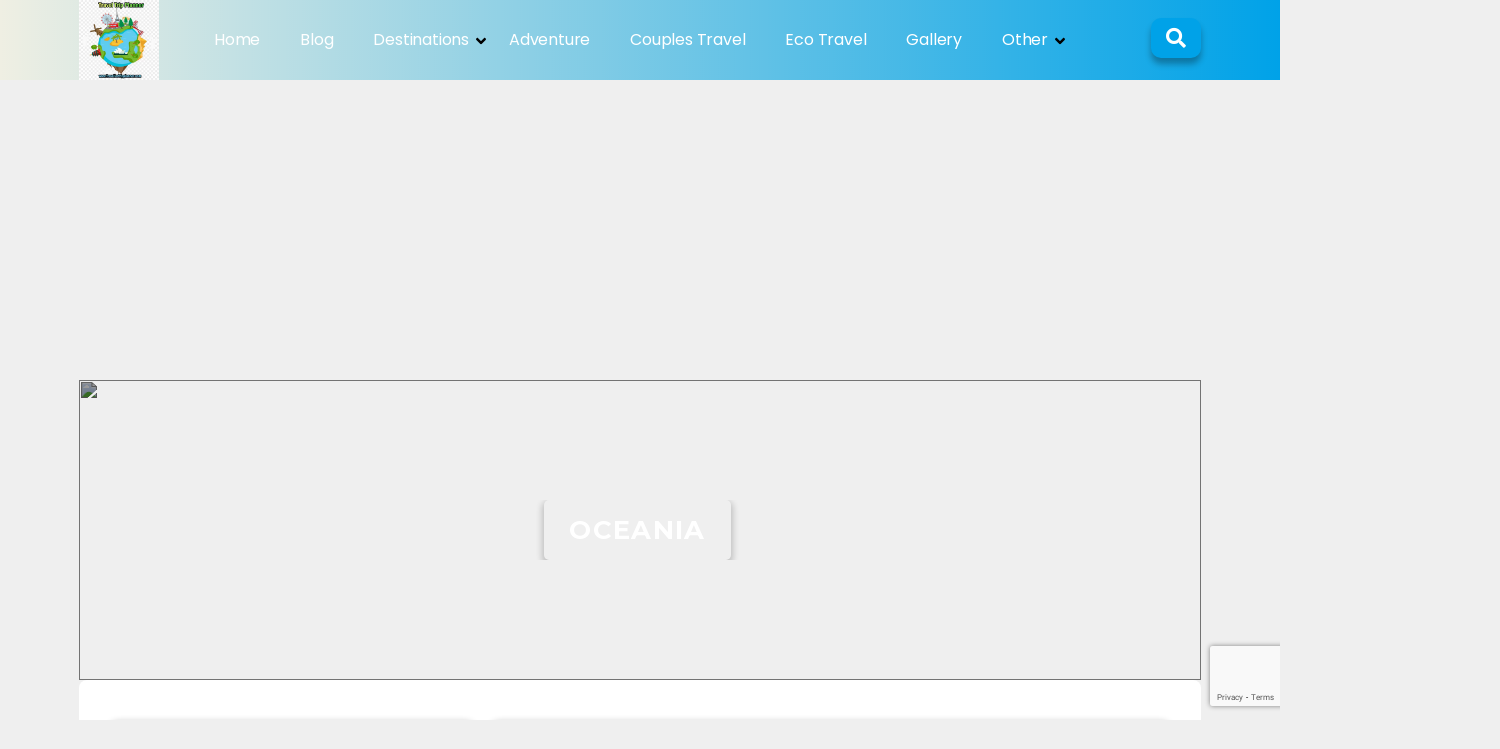

--- FILE ---
content_type: text/html; charset=UTF-8
request_url: https://travellertripplanner.com/blog/oceania/
body_size: 9040
content:
<!doctype html><html lang="en-US"><head><meta charset="UTF-8"><meta name="viewport" content="width=device-width, initial-scale=1, shrink-to-fit=no"><link rel="profile" href="https://gmpg.org/xfn/11"><style>.header-top,.actions,.left-cats, .dropdown-menu, .trend-posts-read-more, .read-more, ::-webkit-scrollbar-thumb, #backToTop, #toc_container li a span, footer, .dropdown-content, .mobile-menu-icon, .author-read-button, .comment-reply-link, .btn {
	background-color:#00a2e8!important;
}


#backToTop:hover i,.post-text h4:hover,.pop-text h4:hover,.box-head h3:hover,.rigt-box-text h3:hover,.similar-head:hover a,.son-text h2:hover,.read-more:hover, .goose-switch-button i, .goose-login-button, .trend-posts-read-more:hover, .author-read-button:hover, .comment-reply-link:hover {
	color: #00a2e8!important;
}



.mega-menu-parent:hover > .mega-menu-wrapper {
	border-top: 3px solid #00a2e8!important;
}



.category-head,.rpi-progress-count,.prognroll-bar, .emoji-icons ul li a span,.swiper-pagination-progressbar-fill
{
	background-color: #00a2e8!important;
}


.goose-widget-title p span {
border-bottom: 4px solid #00a2e8!important;
}



.bg,.category-slider,.form-submit {

	background-image: linear-gradient(to left, #00a2e8, #efefe3)!important;
	
} 

.stories.snapgram .story>.item-link>.item-preview,.goose-mobil-menu {
    	background: linear-gradient(to left, #00a2e8, #efefe3)!important;
    
}

.form-input:focus, .select-category:focus {
    	border-image-source: linear-gradient(to left, #00a2e8, #efefe3)!important;
    
}</style><meta name='robots' content='index, follow, max-image-preview:large, max-snippet:-1, max-video-preview:-1' /><title>Oceania - Travel and Trip Planner</title><meta name="description" content="Travel guides and trip tips for Oceania." /><link rel="canonical" href="https://travellertripplanner.com/blog/oceania/" /><link rel="next" href="https://travellertripplanner.com/blog/oceania/page/2/" /><meta property="og:locale" content="en_US" /><meta property="og:type" content="article" /><meta property="og:title" content="Oceania - Travel and Trip Planner" /><meta property="og:description" content="Travel guides and trip tips for Oceania." /><meta property="og:url" content="https://travellertripplanner.com/blog/oceania/" /><meta property="og:site_name" content="Travel and Trip Planner" /><meta name="twitter:card" content="summary_large_image" /><meta name="twitter:site" content="@tripplanners_" /><link rel='dns-prefetch' href='//www.googletagmanager.com' /><link rel='dns-prefetch' href='//pagead2.googlesyndication.com' /><link rel="alternate" type="application/rss+xml" title="Travel and Trip Planner &raquo; Feed" href="https://travellertripplanner.com/feed/" /><link rel="alternate" type="application/rss+xml" title="Travel and Trip Planner &raquo; Comments Feed" href="https://travellertripplanner.com/comments/feed/" /><link rel="alternate" type="application/rss+xml" title="Travel and Trip Planner &raquo; Oceania Category Feed" href="https://travellertripplanner.com/blog/oceania/feed/" /><style id='wp-emoji-styles-inline-css'>img.wp-smiley, img.emoji {
		display: inline !important;
		border: none !important;
		box-shadow: none !important;
		height: 1em !important;
		width: 1em !important;
		margin: 0 0.07em !important;
		vertical-align: -0.1em !important;
		background: none !important;
		padding: 0 !important;
	}</style><style id='classic-theme-styles-inline-css'>/*! This file is auto-generated */
.wp-block-button__link{color:#fff;background-color:#32373c;border-radius:9999px;box-shadow:none;text-decoration:none;padding:calc(.667em + 2px) calc(1.333em + 2px);font-size:1.125em}.wp-block-file__button{background:#32373c;color:#fff;text-decoration:none}</style><style id='global-styles-inline-css'>body{--wp--preset--color--black: #000000;--wp--preset--color--cyan-bluish-gray: #abb8c3;--wp--preset--color--white: #ffffff;--wp--preset--color--pale-pink: #f78da7;--wp--preset--color--vivid-red: #cf2e2e;--wp--preset--color--luminous-vivid-orange: #ff6900;--wp--preset--color--luminous-vivid-amber: #fcb900;--wp--preset--color--light-green-cyan: #7bdcb5;--wp--preset--color--vivid-green-cyan: #00d084;--wp--preset--color--pale-cyan-blue: #8ed1fc;--wp--preset--color--vivid-cyan-blue: #0693e3;--wp--preset--color--vivid-purple: #9b51e0;--wp--preset--gradient--vivid-cyan-blue-to-vivid-purple: linear-gradient(135deg,rgba(6,147,227,1) 0%,rgb(155,81,224) 100%);--wp--preset--gradient--light-green-cyan-to-vivid-green-cyan: linear-gradient(135deg,rgb(122,220,180) 0%,rgb(0,208,130) 100%);--wp--preset--gradient--luminous-vivid-amber-to-luminous-vivid-orange: linear-gradient(135deg,rgba(252,185,0,1) 0%,rgba(255,105,0,1) 100%);--wp--preset--gradient--luminous-vivid-orange-to-vivid-red: linear-gradient(135deg,rgba(255,105,0,1) 0%,rgb(207,46,46) 100%);--wp--preset--gradient--very-light-gray-to-cyan-bluish-gray: linear-gradient(135deg,rgb(238,238,238) 0%,rgb(169,184,195) 100%);--wp--preset--gradient--cool-to-warm-spectrum: linear-gradient(135deg,rgb(74,234,220) 0%,rgb(151,120,209) 20%,rgb(207,42,186) 40%,rgb(238,44,130) 60%,rgb(251,105,98) 80%,rgb(254,248,76) 100%);--wp--preset--gradient--blush-light-purple: linear-gradient(135deg,rgb(255,206,236) 0%,rgb(152,150,240) 100%);--wp--preset--gradient--blush-bordeaux: linear-gradient(135deg,rgb(254,205,165) 0%,rgb(254,45,45) 50%,rgb(107,0,62) 100%);--wp--preset--gradient--luminous-dusk: linear-gradient(135deg,rgb(255,203,112) 0%,rgb(199,81,192) 50%,rgb(65,88,208) 100%);--wp--preset--gradient--pale-ocean: linear-gradient(135deg,rgb(255,245,203) 0%,rgb(182,227,212) 50%,rgb(51,167,181) 100%);--wp--preset--gradient--electric-grass: linear-gradient(135deg,rgb(202,248,128) 0%,rgb(113,206,126) 100%);--wp--preset--gradient--midnight: linear-gradient(135deg,rgb(2,3,129) 0%,rgb(40,116,252) 100%);--wp--preset--font-size--small: 13px;--wp--preset--font-size--medium: 20px;--wp--preset--font-size--large: 36px;--wp--preset--font-size--x-large: 42px;--wp--preset--spacing--20: 0.44rem;--wp--preset--spacing--30: 0.67rem;--wp--preset--spacing--40: 1rem;--wp--preset--spacing--50: 1.5rem;--wp--preset--spacing--60: 2.25rem;--wp--preset--spacing--70: 3.38rem;--wp--preset--spacing--80: 5.06rem;--wp--preset--shadow--natural: 6px 6px 9px rgba(0, 0, 0, 0.2);--wp--preset--shadow--deep: 12px 12px 50px rgba(0, 0, 0, 0.4);--wp--preset--shadow--sharp: 6px 6px 0px rgba(0, 0, 0, 0.2);--wp--preset--shadow--outlined: 6px 6px 0px -3px rgba(255, 255, 255, 1), 6px 6px rgba(0, 0, 0, 1);--wp--preset--shadow--crisp: 6px 6px 0px rgba(0, 0, 0, 1);}:where(.is-layout-flex){gap: 0.5em;}:where(.is-layout-grid){gap: 0.5em;}body .is-layout-flow > .alignleft{float: left;margin-inline-start: 0;margin-inline-end: 2em;}body .is-layout-flow > .alignright{float: right;margin-inline-start: 2em;margin-inline-end: 0;}body .is-layout-flow > .aligncenter{margin-left: auto !important;margin-right: auto !important;}body .is-layout-constrained > .alignleft{float: left;margin-inline-start: 0;margin-inline-end: 2em;}body .is-layout-constrained > .alignright{float: right;margin-inline-start: 2em;margin-inline-end: 0;}body .is-layout-constrained > .aligncenter{margin-left: auto !important;margin-right: auto !important;}body .is-layout-constrained > :where(:not(.alignleft):not(.alignright):not(.alignfull)){max-width: var(--wp--style--global--content-size);margin-left: auto !important;margin-right: auto !important;}body .is-layout-constrained > .alignwide{max-width: var(--wp--style--global--wide-size);}body .is-layout-flex{display: flex;}body .is-layout-flex{flex-wrap: wrap;align-items: center;}body .is-layout-flex > *{margin: 0;}body .is-layout-grid{display: grid;}body .is-layout-grid > *{margin: 0;}:where(.wp-block-columns.is-layout-flex){gap: 2em;}:where(.wp-block-columns.is-layout-grid){gap: 2em;}:where(.wp-block-post-template.is-layout-flex){gap: 1.25em;}:where(.wp-block-post-template.is-layout-grid){gap: 1.25em;}.has-black-color{color: var(--wp--preset--color--black) !important;}.has-cyan-bluish-gray-color{color: var(--wp--preset--color--cyan-bluish-gray) !important;}.has-white-color{color: var(--wp--preset--color--white) !important;}.has-pale-pink-color{color: var(--wp--preset--color--pale-pink) !important;}.has-vivid-red-color{color: var(--wp--preset--color--vivid-red) !important;}.has-luminous-vivid-orange-color{color: var(--wp--preset--color--luminous-vivid-orange) !important;}.has-luminous-vivid-amber-color{color: var(--wp--preset--color--luminous-vivid-amber) !important;}.has-light-green-cyan-color{color: var(--wp--preset--color--light-green-cyan) !important;}.has-vivid-green-cyan-color{color: var(--wp--preset--color--vivid-green-cyan) !important;}.has-pale-cyan-blue-color{color: var(--wp--preset--color--pale-cyan-blue) !important;}.has-vivid-cyan-blue-color{color: var(--wp--preset--color--vivid-cyan-blue) !important;}.has-vivid-purple-color{color: var(--wp--preset--color--vivid-purple) !important;}.has-black-background-color{background-color: var(--wp--preset--color--black) !important;}.has-cyan-bluish-gray-background-color{background-color: var(--wp--preset--color--cyan-bluish-gray) !important;}.has-white-background-color{background-color: var(--wp--preset--color--white) !important;}.has-pale-pink-background-color{background-color: var(--wp--preset--color--pale-pink) !important;}.has-vivid-red-background-color{background-color: var(--wp--preset--color--vivid-red) !important;}.has-luminous-vivid-orange-background-color{background-color: var(--wp--preset--color--luminous-vivid-orange) !important;}.has-luminous-vivid-amber-background-color{background-color: var(--wp--preset--color--luminous-vivid-amber) !important;}.has-light-green-cyan-background-color{background-color: var(--wp--preset--color--light-green-cyan) !important;}.has-vivid-green-cyan-background-color{background-color: var(--wp--preset--color--vivid-green-cyan) !important;}.has-pale-cyan-blue-background-color{background-color: var(--wp--preset--color--pale-cyan-blue) !important;}.has-vivid-cyan-blue-background-color{background-color: var(--wp--preset--color--vivid-cyan-blue) !important;}.has-vivid-purple-background-color{background-color: var(--wp--preset--color--vivid-purple) !important;}.has-black-border-color{border-color: var(--wp--preset--color--black) !important;}.has-cyan-bluish-gray-border-color{border-color: var(--wp--preset--color--cyan-bluish-gray) !important;}.has-white-border-color{border-color: var(--wp--preset--color--white) !important;}.has-pale-pink-border-color{border-color: var(--wp--preset--color--pale-pink) !important;}.has-vivid-red-border-color{border-color: var(--wp--preset--color--vivid-red) !important;}.has-luminous-vivid-orange-border-color{border-color: var(--wp--preset--color--luminous-vivid-orange) !important;}.has-luminous-vivid-amber-border-color{border-color: var(--wp--preset--color--luminous-vivid-amber) !important;}.has-light-green-cyan-border-color{border-color: var(--wp--preset--color--light-green-cyan) !important;}.has-vivid-green-cyan-border-color{border-color: var(--wp--preset--color--vivid-green-cyan) !important;}.has-pale-cyan-blue-border-color{border-color: var(--wp--preset--color--pale-cyan-blue) !important;}.has-vivid-cyan-blue-border-color{border-color: var(--wp--preset--color--vivid-cyan-blue) !important;}.has-vivid-purple-border-color{border-color: var(--wp--preset--color--vivid-purple) !important;}.has-vivid-cyan-blue-to-vivid-purple-gradient-background{background: var(--wp--preset--gradient--vivid-cyan-blue-to-vivid-purple) !important;}.has-light-green-cyan-to-vivid-green-cyan-gradient-background{background: var(--wp--preset--gradient--light-green-cyan-to-vivid-green-cyan) !important;}.has-luminous-vivid-amber-to-luminous-vivid-orange-gradient-background{background: var(--wp--preset--gradient--luminous-vivid-amber-to-luminous-vivid-orange) !important;}.has-luminous-vivid-orange-to-vivid-red-gradient-background{background: var(--wp--preset--gradient--luminous-vivid-orange-to-vivid-red) !important;}.has-very-light-gray-to-cyan-bluish-gray-gradient-background{background: var(--wp--preset--gradient--very-light-gray-to-cyan-bluish-gray) !important;}.has-cool-to-warm-spectrum-gradient-background{background: var(--wp--preset--gradient--cool-to-warm-spectrum) !important;}.has-blush-light-purple-gradient-background{background: var(--wp--preset--gradient--blush-light-purple) !important;}.has-blush-bordeaux-gradient-background{background: var(--wp--preset--gradient--blush-bordeaux) !important;}.has-luminous-dusk-gradient-background{background: var(--wp--preset--gradient--luminous-dusk) !important;}.has-pale-ocean-gradient-background{background: var(--wp--preset--gradient--pale-ocean) !important;}.has-electric-grass-gradient-background{background: var(--wp--preset--gradient--electric-grass) !important;}.has-midnight-gradient-background{background: var(--wp--preset--gradient--midnight) !important;}.has-small-font-size{font-size: var(--wp--preset--font-size--small) !important;}.has-medium-font-size{font-size: var(--wp--preset--font-size--medium) !important;}.has-large-font-size{font-size: var(--wp--preset--font-size--large) !important;}.has-x-large-font-size{font-size: var(--wp--preset--font-size--x-large) !important;}
.wp-block-navigation a:where(:not(.wp-element-button)){color: inherit;}
:where(.wp-block-post-template.is-layout-flex){gap: 1.25em;}:where(.wp-block-post-template.is-layout-grid){gap: 1.25em;}
:where(.wp-block-columns.is-layout-flex){gap: 2em;}:where(.wp-block-columns.is-layout-grid){gap: 2em;}
.wp-block-pullquote{font-size: 1.5em;line-height: 1.6;}</style><link rel='stylesheet' id='contact-form-7-css' href='https://travellertripplanner.com/wp-content/plugins/contact-form-7/includes/css/styles.css?ver=5.8.5' media='all' /><link rel='stylesheet' id='toc-screen-css' href='https://travellertripplanner.com/wp-content/plugins/table-of-contents-plus/screen.min.css?ver=2309' media='all' /><link rel='stylesheet' id='font-awesome-css' href='https://travellertripplanner.com/wp-content/themes/goose/assets/fontawesome/css/all.min.css?ver=1.0.0' media='all' /><link rel='stylesheet' id='goose-home-style-css' href='https://travellertripplanner.com/wp-content/themes/goose/assets/css/still.css?ver=1.0.0' media='all' /> <script src="https://travellertripplanner.com/wp-includes/js/jquery/jquery.min.js?ver=3.7.1" id="jquery-core-js"></script>  <script src="https://www.googletagmanager.com/gtag/js?id=UA-228174050-1" id="google_gtagjs-js" defer data-deferred="1"></script> <script id="google_gtagjs-js-after" src="[data-uri]" defer></script> <link rel="https://api.w.org/" href="https://travellertripplanner.com/wp-json/" /><link rel="alternate" type="application/json" href="https://travellertripplanner.com/wp-json/wp/v2/categories/205" /><link rel="EditURI" type="application/rsd+xml" title="RSD" href="https://travellertripplanner.com/xmlrpc.php?rsd" /><meta name="generator" content="WordPress 6.4.2" /><meta name="generator" content="Site Kit by Google 1.116.0" /><meta name="google-adsense-platform-account" content="ca-host-pub-2644536267352236"><meta name="google-adsense-platform-domain" content="sitekit.withgoogle.com">
 <script type="application/ld+json" class="saswp-schema-markup-output">[{"@context":"https://schema.org/","@type":"Article","@id":"https://travellertripplanner.com/best-places-to-visit-in-canberra/#Article","url":"https://travellertripplanner.com/best-places-to-visit-in-canberra/","inLanguage":"TR","mainEntityOfPage":"Best Places to Visit in Canberra","headline":"Best travel guide and tips, top places to visit, traveller quotes to live by and most inspiring vacation photography","description":"Canberra, the capital city of Australia, is a unique and vibrant destination that offers a wide range of attractions and activities for tourists to enjoy. Whether you are interested in history, culture, or natural beauty, Canberra has it all. In this essay, we will explore some of the best places to visit in Canberra. Australian","articleBody":"Canberra, the capital city of Australia, is a unique and vibrant destination that offers a wide range of attractions and activities for tourists to enjoy. Whether you are interested in history, culture, or natural beauty, Canberra has it all. In this essay, we will explore some of the best places to visit in Canberra.\n\n\n\nAustralian War Memorial\n\n\n\nFirst and foremost, the Australian War Memorial is a must-see attraction in Canberra. This iconic landmark pays tribute to the Australian soldiers who have sacrificed their lives in various wars. The memorial features a museum that displays artifacts, photographs, and other items that tell the stories of those who served. The breathtaking commemorative courtyard and the moving Last Post ceremony are unforgettable experiences that honor the brave men and women who fought for their country.\n\n\n\nBest Places to Visit in Canberra\n\n\n\nNational Gallery of Australia\n\n\n\nNext, a visit to the National Gallery of Australia should be on every art lover's itinerary. With over 160,000 works of art, including the largest collection of Aboriginal and Torres Strait Islander art, the gallery offers a stunning visual feast. From classic European masterpieces to contemporary Indigenous art, the collection spans centuries and showcases the diversity and richness of Australian culture. The gallery's stunning architecture and beautiful lakeside location add to the overall charm of this cultural hub.\n\n\n\nAustralian National Botanic Gardens\n\n\n\nFor nature enthusiasts, a visit to the Australian National Botanic Gardens is a must. Situated at the foot of Black Mountain, these gardens cover an area of over 90 acres, boasting a vast collection of native flora. Visitors can wander through various themed sections, such as the rainforest gully, rock garden, and eucalypt lawn, learning about the unique plants that call Australia home. The gardens also offer stunning views of the city and provide a peaceful escape from the hustle and bustle of urban life.\n\n\n\nNational Museum of Australia\n\n\n\nIn addition to its cultural and natural attractions, Canberra also offers a range of national institutions that showcase the country's rich history and heritage. The National Museum of Australia is one such institution that takes visitors on a journey through Australia's past, from the indigenous Dreamtime to modern-day events. The museum's interactive displays and immersive exhibitions make learning about history engaging and exciting for visitors of all ages.\n\n\n\nParliament House\n\n\n\nFinally, a visit to Parliament House is a must to understand the political significance of Canberra as the nation's capital. This iconic building is an architectural marvel that stands as a symbol of Australian democracy. Visitors can take guided tours to explore the interiors and learn about the country's political history. The sprawling lawns surrounding Parliament House offer a great spot for a picnic, combined with breathtaking views of the city.\n\n\n\nCanberra offers a wealth of attractions and experiences that make it a top destination for travelers. From the Australian War Memorial to the National Gallery of Australia, the city has something to offer every visitor. Whether you are fascinated by history, culture, or natural beauty, Canberra's diverse range of attractions cater to all interests. So, pack your bags and get ready to explore this marvelous city that seamlessly blends Australia's past and present.","keywords":"Blog, Oceania","datePublished":"2023-06-29T13:07:00-04:00","dateModified":"2023-07-11T13:11:42-04:00","author":{"@type":"Company","name":"Editor Yazar","url":"https://travellertripplanner.com","sameAs":[],"image":{"@type":"ImageObject","url":"https://secure.gravatar.com/avatar/7007cd2cadae8f3a9c5be06486b4ffa3?s=96&d=mm&r=g","height":96,"width":96}},"editor":{"@type":"Person","name":"Editor Yazar","url":"https://travellertripplanner.com/author/editor/","sameAs":[],"image":{"@type":"ImageObject","url":"https://secure.gravatar.com/avatar/7007cd2cadae8f3a9c5be06486b4ffa3?s=96&d=mm&r=g","height":96,"width":96}},"publisher":{"@type":"Organization","name":"Travel and Trip Planner","url":"https://travellertripplanner.com","logo":{"@type":"ImageObject","url":"https://travellertripplanner.com/wp-content/uploads/2020/05/traveller-trip-planner-150x150.jpg","width":150,"height":150}},"image":{"@type":"ImageObject","url":"https://travellertripplanner.com/wp-content/uploads/2023/07/Best-Places-to-Visit-in-Canberra-scaled.jpg","width":2560,"height":1696},"articleSection":"Canberra, the capital city of Australia, is a unique and vibrant destination that offers a wide range of attractions and activities for tourists to enjoy. Whether you are interested in history, culture, or natural beauty, Canberra has it all. In this essay, we will explore some of the best places to visit in Canberra.\n\n\n\nAustralian War Memorial\n\n\n\nFirst and foremost, the Australian War Memorial is a must-see attraction in Canberra. This iconic landmark pays tribute to the Australian soldiers who have sacrificed their lives in various wars. The memorial features a museum that displays artifacts, photographs, and other items that tell the stories of those who served. The breathtaking commemorative courtyard and the moving Last Post ceremony are unforgettable experiences that honor the brave men and women who fought for their country.\n\n\n\nBest Places to Visit in Canberra\n\n\n\nNational Gallery of Australia\n\n\n\nNext, a visit to the National Gallery of Australia should be on every art lover's itinerary. With over 160,000 works of art, including the largest collection of Aboriginal and Torres Strait Islander art, the gallery offers a stunning visual feast. From classic European masterpieces to contemporary Indigenous art, the collection spans centuries and showcases the diversity and richness of Australian culture. The gallery's stunning architecture and beautiful lakeside location add to the overall charm of this cultural hub.\n\n\n\nAustralian National Botanic Gardens\n\n\n\nFor nature enthusiasts, a visit to the Australian National Botanic Gardens is a must. Situated at the foot of Black Mountain, these gardens cover an area of over 90 acres, boasting a vast collection of native flora. Visitors can wander through various themed sections, such as the rainforest gully, rock garden, and eucalypt lawn, learning about the unique plants that call Australia home. The gardens also offer stunning views of the city and provide a peaceful escape from the hustle and bustle of urban life.\n\n\n\nNational Museum of Australia\n\n\n\nIn addition to its cultural and natural attractions, Canberra also offers a range of national institutions that showcase the country's rich history and heritage. The National Museum of Australia is one such institution that takes visitors on a journey through Australia's past, from the indigenous Dreamtime to modern-day events. The museum's interactive displays and immersive exhibitions make learning about history engaging and exciting for visitors of all ages.\n\n\n\nParliament House\n\n\n\nFinally, a visit to Parliament House is a must to understand the political significance of Canberra as the nation's capital. This iconic building is an architectural marvel that stands as a symbol of Australian democracy. Visitors can take guided tours to explore the interiors and learn about the country's political history. The sprawling lawns surrounding Parliament House offer a great spot for a picnic, combined with breathtaking views of the city.\n\n\n\nCanberra offers a wealth of attractions and experiences that make it a top destination for travelers. From the Australian War Memorial to the National Gallery of Australia, the city has something to offer every visitor. Whether you are fascinated by history, culture, or natural beauty, Canberra's diverse range of attractions cater to all interests. So, pack your bags and get ready to explore this marvelous city that seamlessly blends Australia's past and present.","speakable":{"@type":"SpeakableSpecification","xpath":["/html/head/title","/html/head/meta[@name='description']/@content"]}}]</script>  <script src="https://pagead2.googlesyndication.com/pagead/js/adsbygoogle.js?client=ca-pub-4832300702024780&amp;host=ca-host-pub-2644536267352236" crossorigin="anonymous" defer data-deferred="1"></script> <link rel="icon" href="https://travellertripplanner.com/wp-content/uploads/2020/05/cropped-traveller-trip-planner-32x32.jpg" sizes="32x32" /><link rel="icon" href="https://travellertripplanner.com/wp-content/uploads/2020/05/cropped-traveller-trip-planner-192x192.jpg" sizes="192x192" /><link rel="apple-touch-icon" href="https://travellertripplanner.com/wp-content/uploads/2020/05/cropped-traveller-trip-planner-180x180.jpg" /><meta name="msapplication-TileImage" content="https://travellertripplanner.com/wp-content/uploads/2020/05/cropped-traveller-trip-planner-270x270.jpg" /><style id="wp-custom-css">.category-button { background-color:#00a2e8 !important; }

.tag-cloud-link { color:#00a2e8 !important; }

.goose-widget-title { text-decoration-color:#00a2e8 !important; }</style><style id="kirki-inline-styles"></style></head><body data-rsssl=1 class="archive category category-oceania category-205 wp-custom-logo hfeed no-sidebar" id="top"><header id="header"  class="top-header-closed"> <script src="https://pagead2.googlesyndication.com/pagead/js/adsbygoogle.js?client=ca-pub-4832300702024780" defer data-deferred="1"></script> <div class="header-default"><div class="goose-main-menu bg"><div class="container container-flex-ai "><div class="logo"><a href="https://travellertripplanner.com"><img off src="https://travellertripplanner.com/wp-content/uploads/2020/05/traveller-trip-planner.jpg" ></a></div><nav><ul id="menu-menu-1" class="navbar-nav mr-auto nav-links"><li id="nav-item-7763" class="menu-item menu-item-type-custom menu-item-object-custom menu-item-home goose-mega-menu-item nav-item-7763"><a href="https://travellertripplanner.com/">Home</a></li><li id="nav-item-7766" class="menu-item menu-item-type-taxonomy menu-item-object-category current-category-ancestor current-category-parent goose-mega-menu-item nav-item-7766"><a href="https://travellertripplanner.com/blog/">Blog</a></li><li id="nav-item-7830" class="menu-item menu-item-type-custom menu-item-object-custom current-menu-ancestor current-menu-parent menu-item-has-children nav-item dropdown goose-dropdown active goose-depth-0 goose-mega-menu-item nav-item-7830"><a href="#" class="dropdown-toggle" data-toggle="dropdown">Destinations <b class="caret"></b></a><ul class="dropdown-menu depth_0"><li id="nav-item-7770" class="menu-item menu-item-type-taxonomy menu-item-object-category goose-mega-menu-item nav-item-7770"><a href="https://travellertripplanner.com/blog/europe/">Europe</a></li><li id="nav-item-7772" class="menu-item menu-item-type-taxonomy menu-item-object-category goose-mega-menu-item nav-item-7772"><a href="https://travellertripplanner.com/blog/south-america/">South America</a></li><li id="nav-item-7771" class="menu-item menu-item-type-taxonomy menu-item-object-category goose-mega-menu-item nav-item-7771"><a href="https://travellertripplanner.com/blog/north-america/">North America</a></li><li id="nav-item-7775" class="menu-item menu-item-type-taxonomy menu-item-object-category goose-mega-menu-item nav-item-7775"><a href="https://travellertripplanner.com/blog/africa/">Africa</a></li><li id="nav-item-7776" class="menu-item menu-item-type-taxonomy menu-item-object-category goose-mega-menu-item nav-item-7776"><a href="https://travellertripplanner.com/blog/asia/">Asia</a></li><li id="nav-item-7780" class="menu-item menu-item-type-taxonomy menu-item-object-category goose-mega-menu-item nav-item-7780"><a href="https://travellertripplanner.com/blog/middle-east/">Middle East</a></li><li id="nav-item-7781" class="menu-item menu-item-type-taxonomy menu-item-object-category current-menu-item active goose-mega-menu-item nav-item-7781"><a href="https://travellertripplanner.com/blog/oceania/">Oceania</a></li></ul></li><li id="nav-item-7767" class="menu-item menu-item-type-taxonomy menu-item-object-category goose-mega-menu-item nav-item-7767"><a href="https://travellertripplanner.com/blog/adventure-travel/">Adventure</a></li><li id="nav-item-7768" class="menu-item menu-item-type-taxonomy menu-item-object-category goose-mega-menu-item nav-item-7768"><a href="https://travellertripplanner.com/blog/couples-travel/">Couples Travel</a></li><li id="nav-item-7769" class="menu-item menu-item-type-taxonomy menu-item-object-category goose-mega-menu-item nav-item-7769"><a href="https://travellertripplanner.com/blog/eco-travel/">Eco Travel</a></li><li id="nav-item-7773" class="menu-item menu-item-type-taxonomy menu-item-object-category goose-mega-menu-item nav-item-7773"><a href="https://travellertripplanner.com/gallery/">Gallery</a></li><li id="nav-item-7774" class="menu-item menu-item-type-custom menu-item-object-custom menu-item-has-children nav-item dropdown goose-dropdown goose-depth-0 goose-mega-menu-item nav-item-7774"><a href="#" class="dropdown-toggle" data-toggle="dropdown">Other <b class="caret"></b></a><ul class="dropdown-menu depth_0"><li id="nav-item-7777" class="menu-item menu-item-type-taxonomy menu-item-object-category goose-mega-menu-item nav-item-7777"><a href="https://travellertripplanner.com/blog/equipments/">Equipments</a></li><li id="nav-item-7778" class="menu-item menu-item-type-taxonomy menu-item-object-category goose-mega-menu-item nav-item-7778"><a href="https://travellertripplanner.com/blog/female-travel/">Female Travel</a></li><li id="nav-item-7779" class="menu-item menu-item-type-taxonomy menu-item-object-category goose-mega-menu-item nav-item-7779"><a href="https://travellertripplanner.com/blog/luxury-travel/">Luxury Travel</a></li><li id="nav-item-7782" class="menu-item menu-item-type-taxonomy menu-item-object-category goose-mega-menu-item nav-item-7782"><a href="https://travellertripplanner.com/blog/solo-travel/">Solo Travel</a></li><li id="nav-item-7783" class="menu-item menu-item-type-taxonomy menu-item-object-category goose-mega-menu-item nav-item-7783"><a href="https://travellertripplanner.com/blog/student-travel/">Student Travel</a></li></ul></li></ul></nav>
<button data-toggle="goose_mobil_menu" class="mobile-menu-icon" aria-label="Menu">
<i class="fa fa-bars"></i>
</button><div class="actions"><a href="#"><i class="fas fa-search"></i></a></div><div class="search-modal" style="display:none;"><div class="container"><div class="search-modal-box"><form action="https://travellertripplanner.com/" method="post">
<input type="search" name="s" class="search-input" placeholder="Ara.." value="">
<button type="submit" class="btn-goose-search"><i class="fas fa-search"></i></button></form></div><div class="search-close">
<i class="far fa-times-circle"></i></div></div></div></div></div></div></header><div class="author-header"><div class="container"><div class="author-content"><div class="author-bg-img">            <img src="" height="300"></div><div class="category-page-head"><h1 style="background:;">Oceania</h1></div></div><div class="main-content"><div class="post-card"><div class="post-card-sub"><div class="left-post">    			<img src="https://travellertripplanner.com/wp-content/uploads/2023/07/Best-Places-to-Visit-in-Canberra-495x320.jpg"></div><div class="right-post"><div class="post-up"><div class="post-category">        		<a href="" style="background-color: ;"><p>Oceania</p></a></div></div><div class="son-text">            <a href="https://travellertripplanner.com/best-places-to-visit-in-canberra/"><h2>Best Places to Visit in Canberra</h2></a><p>Canberra, the capital city of Australia, is a unique and vibrant destination that offers a...</p></div><div class="read-button">    	    <a class="author-read-button" href="https://travellertripplanner.com/best-places-to-visit-in-canberra/">Devamını Oku</a></div></div></div></div><div class="post-card"><div class="post-card-sub"><div class="left-post">    			<img src="https://travellertripplanner.com/wp-content/uploads/2023/07/Places-to-Visit-in-New-Zealand-495x320.jpg"></div><div class="right-post"><div class="post-up"><div class="post-category">        		<a href="" style="background-color: ;"><p>Oceania</p></a></div></div><div class="son-text">            <a href="https://travellertripplanner.com/best-places-to-visit-in-new-zealand/"><h2>Best Places to Visit in New Zealand</h2></a><p>New Zealand, the land of breathtaking landscapes and rich Maori culture, is undoubtedly a dream...</p></div><div class="read-button">    	    <a class="author-read-button" href="https://travellertripplanner.com/best-places-to-visit-in-new-zealand/">Devamını Oku</a></div></div></div></div><div class="post-card"><div class="post-card-sub"><div class="left-post">    			<img src="https://travellertripplanner.com/wp-content/uploads/2023/07/Best-Hostels-in-Sydney-Australia-495x320.jpg"></div><div class="right-post"><div class="post-up"><div class="post-category">        		<a href="" style="background-color: ;"><p>Oceania</p></a></div></div><div class="son-text">            <a href="https://travellertripplanner.com/best-hostels-in-sydney-australia/"><h2>Best Hostels in Sydney, Australia</h2></a><p>Sydney, Australia, known for its iconic landmarks and vibrant culture, is a destination that attracts...</p></div><div class="read-button">    	    <a class="author-read-button" href="https://travellertripplanner.com/best-hostels-in-sydney-australia/">Devamını Oku</a></div></div></div></div><div class="post-card"><div class="post-card-sub"><div class="left-post">    			<img src="https://travellertripplanner.com/wp-content/uploads/2023/07/Best-Places-to-Visit-in-Australia-495x320.jpeg"></div><div class="right-post"><div class="post-up"><div class="post-category">        		<a href="" style="background-color: ;"><p>Oceania</p></a></div></div><div class="son-text">            <a href="https://travellertripplanner.com/best-places-to-visit-in-australia/"><h2>Best Places to Visit in Australia</h2></a><p>Australia is a vast and diverse country, offering a multitude of breathtaking destinations to explore....</p></div><div class="read-button">    	    <a class="author-read-button" href="https://travellertripplanner.com/best-places-to-visit-in-australia/">Devamını Oku</a></div></div></div></div><div class="post-card"><div class="post-card-sub"><div class="left-post">    			<img src="https://travellertripplanner.com/wp-content/uploads/2022/09/Dog-Friendly-Walks-In-and-Around-Sydney-495x320.jpg"></div><div class="right-post"><div class="post-up"><div class="post-category">        		<a href="" style="background-color: ;"><p>Oceania</p></a></div></div><div class="son-text">            <a href="https://travellertripplanner.com/dog-friendly-walks-in-and-around-sydney/"><h2>Dog-Friendly Walks In and Around Sydney</h2></a><p>Are you looking for the greatest hikes with your dog in and around Sydney? Whether...</p></div><div class="read-button">    	    <a class="author-read-button" href="https://travellertripplanner.com/dog-friendly-walks-in-and-around-sydney/">Devamını Oku</a></div></div></div></div></div><div class="pagination"><span aria-current="page" class="page-numbers current">1</span>
<a class="page-numbers" href="https://travellertripplanner.com/blog/oceania/page/2/">2</a>
<a class="next page-numbers" href="https://travellertripplanner.com/blog/oceania/page/2/"><i class="fas fa-arrow-right" aria-hidden="true"></i></a></div></div></div><span ID="backToTop" style="display:none;"><i class="fas fa-angle-up"></i></span><div class="goose-login" style="display:none;"><div class="goose-register-modal"><a class="close"><i class="far fa-times-circle"></i></a><form method="POST" id="signin-form" class="signup-form"><h2 class="form-head">Giriş Yap</h2><div class="form-group"><input type="text" class="form-input" name="user" placeholder="Kullanıcı Adınız veya E-Posta Adresiniz"><span class="user"><i class="fas fa-user"></i></span></div><div class="form-group"><input type="password" class="form-input" name="password" id="password" placeholder="Şifreniz"><span toggle="#password" class="toggle-password"><i class="fas fa-eye"></i></span></div><div class="form-group" id="check-agree"><input type="checkbox" name="agree-term" id="agree-term" class="agree-term"><label for="agree-term" class="label-agree-term">Beni Hatırla</label></div><div class="form-group"><input type="submit" name="submit" id="submit" class="form-submit" value="Giriş Yap"><input type="hidden" name="action" value="log-in" /></div><div class="form-box"><div class="form-group" id="duo-button"><a class="form-submit-register" href="https://travellertripplanner.com/best-places-to-visit-in-canberra/">Kayıt Ol</a></div><div class="form-group" id="duo-button"><a class="form-submit-password" href="https://travellertripplanner.com/best-places-to-visit-in-canberra/">Şifremi Unuttum</a></div></div></form></div></div><div class="goose-mobil-menu" style="display:none;"><div class="goose-mobil-menu-header"><div class="menu-dark-button"><div class="goose-switch-button Off goose-switch-off">
<i aria-hidden="true" class="fas fa-moon"></i><div class="goose-switch"></div></div></div>
<button data-toggle="goose-login" class="goose-log-button" aria-label="Login">
<i aria-hidden="true" class="fas fa-sign-in-alt"></i> Giriş Yap
</button>
<button class="mobile-close">
<i class="far fa-times-circle"></i>
</button></div><div class="goose-mobil-search"><div class="search-modal-box"><form action="https://hoppadasinanay.website/goose/" method="post">
<input type="search" name="s" class="search-input" placeholder="Ara.." value="">
<button type="submit" class="btn-goose-search"><i class="fas fa-search"></i></button></form></div></div><div class="goose-mobil-menu-nav"><ul id="menu-menu-2" class="goose-menu-mobil"><li class="menu-item menu-item-type-custom menu-item-object-custom menu-item-home mobile-menu-item"><a href="https://travellertripplanner.com/">Home</a></li><li class="menu-item menu-item-type-taxonomy menu-item-object-category current-category-ancestor current-category-parent mobile-menu-item"><a href="https://travellertripplanner.com/blog/">Blog</a></li><li class="menu-item menu-item-type-custom menu-item-object-custom current-menu-ancestor current-menu-parent menu-item-has-children mobile-menu-item mobile-has-children goose-mobile-dropdown mobile-active goose-mobile-depth-0 mobile-menu-item"><a href="#" class="dropdown-toggle" data-toggle="dropdown">Destinations <b class="caret"></b></a><ul class="mobile-dropdown-menu mobile-sub-menu depth_0"><li class="menu-item menu-item-type-taxonomy menu-item-object-category mobile-menu-item"><a href="https://travellertripplanner.com/blog/europe/">Europe</a></li><li class="menu-item menu-item-type-taxonomy menu-item-object-category mobile-menu-item"><a href="https://travellertripplanner.com/blog/south-america/">South America</a></li><li class="menu-item menu-item-type-taxonomy menu-item-object-category mobile-menu-item"><a href="https://travellertripplanner.com/blog/north-america/">North America</a></li><li class="menu-item menu-item-type-taxonomy menu-item-object-category mobile-menu-item"><a href="https://travellertripplanner.com/blog/africa/">Africa</a></li><li class="menu-item menu-item-type-taxonomy menu-item-object-category mobile-menu-item"><a href="https://travellertripplanner.com/blog/asia/">Asia</a></li><li class="menu-item menu-item-type-taxonomy menu-item-object-category mobile-menu-item"><a href="https://travellertripplanner.com/blog/middle-east/">Middle East</a></li><li class="menu-item menu-item-type-taxonomy menu-item-object-category current-menu-item mobile-active mobile-menu-item"><a href="https://travellertripplanner.com/blog/oceania/">Oceania</a></li></ul></li><li class="menu-item menu-item-type-taxonomy menu-item-object-category mobile-menu-item"><a href="https://travellertripplanner.com/blog/adventure-travel/">Adventure</a></li><li class="menu-item menu-item-type-taxonomy menu-item-object-category mobile-menu-item"><a href="https://travellertripplanner.com/blog/couples-travel/">Couples Travel</a></li><li class="menu-item menu-item-type-taxonomy menu-item-object-category mobile-menu-item"><a href="https://travellertripplanner.com/blog/eco-travel/">Eco Travel</a></li><li class="menu-item menu-item-type-taxonomy menu-item-object-category mobile-menu-item"><a href="https://travellertripplanner.com/gallery/">Gallery</a></li><li class="menu-item menu-item-type-custom menu-item-object-custom menu-item-has-children mobile-menu-item mobile-has-children goose-mobile-dropdown goose-mobile-depth-0 mobile-menu-item"><a href="#" class="dropdown-toggle" data-toggle="dropdown">Other <b class="caret"></b></a><ul class="mobile-dropdown-menu mobile-sub-menu depth_0"><li class="menu-item menu-item-type-taxonomy menu-item-object-category mobile-menu-item"><a href="https://travellertripplanner.com/blog/equipments/">Equipments</a></li><li class="menu-item menu-item-type-taxonomy menu-item-object-category mobile-menu-item"><a href="https://travellertripplanner.com/blog/female-travel/">Female Travel</a></li><li class="menu-item menu-item-type-taxonomy menu-item-object-category mobile-menu-item"><a href="https://travellertripplanner.com/blog/luxury-travel/">Luxury Travel</a></li><li class="menu-item menu-item-type-taxonomy menu-item-object-category mobile-menu-item"><a href="https://travellertripplanner.com/blog/solo-travel/">Solo Travel</a></li><li class="menu-item menu-item-type-taxonomy menu-item-object-category mobile-menu-item"><a href="https://travellertripplanner.com/blog/student-travel/">Student Travel</a></li></ul></li></ul></div></div><footer><p style="text-align: center;color:#ffffff">Copyright 2020-2022 - travellertripplanner.com  All Rights Reserved.</p><p>&nbsp;</p><div class="footer-content"><div class="alt-social-media"><ul><li class="alt-face"><a href="https://www.facebook.com/Traveller-Trip-Planner-107120724334898/"><i class="fab fa-facebook-f"></i></a></li><li class="alt-twitter"><a href="https://twitter.com/tripplanners_"><i class="fab fa-twitter"></i></a></li><li class="alt-insta"><a href="https://www.instagram.com/travellertripplanner/"><i class="fab fa-instagram"></i></a></li><li class="alt-youtube"><a href="https://traveltripplanner.tumblr.com/"><i class="fab fa-youtube"></i></a></li></ul></div><div class="alt-category"><div class="menu-menu-1-container"><ul id="menu-menu-3" class="menu"><li class="menu-item menu-item-type-custom menu-item-object-custom menu-item-home menu-item-7763"><a href="https://travellertripplanner.com/">Home</a></li><li class="menu-item menu-item-type-taxonomy menu-item-object-category current-category-ancestor current-category-parent menu-item-7766"><a href="https://travellertripplanner.com/blog/">Blog</a></li><li class="menu-item menu-item-type-custom menu-item-object-custom current-menu-ancestor current-menu-parent menu-item-has-children menu-item-7830"><a href="#">Destinations</a><ul class="sub-menu"><li class="menu-item menu-item-type-taxonomy menu-item-object-category menu-item-7770"><a href="https://travellertripplanner.com/blog/europe/">Europe</a></li><li class="menu-item menu-item-type-taxonomy menu-item-object-category menu-item-7772"><a href="https://travellertripplanner.com/blog/south-america/">South America</a></li><li class="menu-item menu-item-type-taxonomy menu-item-object-category menu-item-7771"><a href="https://travellertripplanner.com/blog/north-america/">North America</a></li><li class="menu-item menu-item-type-taxonomy menu-item-object-category menu-item-7775"><a href="https://travellertripplanner.com/blog/africa/">Africa</a></li><li class="menu-item menu-item-type-taxonomy menu-item-object-category menu-item-7776"><a href="https://travellertripplanner.com/blog/asia/">Asia</a></li><li class="menu-item menu-item-type-taxonomy menu-item-object-category menu-item-7780"><a href="https://travellertripplanner.com/blog/middle-east/">Middle East</a></li><li class="menu-item menu-item-type-taxonomy menu-item-object-category current-menu-item menu-item-7781"><a href="https://travellertripplanner.com/blog/oceania/" aria-current="page">Oceania</a></li></ul></li><li class="menu-item menu-item-type-taxonomy menu-item-object-category menu-item-7767"><a href="https://travellertripplanner.com/blog/adventure-travel/">Adventure</a></li><li class="menu-item menu-item-type-taxonomy menu-item-object-category menu-item-7768"><a href="https://travellertripplanner.com/blog/couples-travel/">Couples Travel</a></li><li class="menu-item menu-item-type-taxonomy menu-item-object-category menu-item-7769"><a href="https://travellertripplanner.com/blog/eco-travel/">Eco Travel</a></li><li class="menu-item menu-item-type-taxonomy menu-item-object-category menu-item-7773"><a href="https://travellertripplanner.com/gallery/">Gallery</a></li><li class="menu-item menu-item-type-custom menu-item-object-custom menu-item-has-children menu-item-7774"><a href="#">Other</a><ul class="sub-menu"><li class="menu-item menu-item-type-taxonomy menu-item-object-category menu-item-7777"><a href="https://travellertripplanner.com/blog/equipments/">Equipments</a></li><li class="menu-item menu-item-type-taxonomy menu-item-object-category menu-item-7778"><a href="https://travellertripplanner.com/blog/female-travel/">Female Travel</a></li><li class="menu-item menu-item-type-taxonomy menu-item-object-category menu-item-7779"><a href="https://travellertripplanner.com/blog/luxury-travel/">Luxury Travel</a></li><li class="menu-item menu-item-type-taxonomy menu-item-object-category menu-item-7782"><a href="https://travellertripplanner.com/blog/solo-travel/">Solo Travel</a></li><li class="menu-item menu-item-type-taxonomy menu-item-object-category menu-item-7783"><a href="https://travellertripplanner.com/blog/student-travel/">Student Travel</a></li></ul></li></ul></div></div><div class="alt-footer"><p style="text-align: left"><a href="/contact-us">Contact</a> - <a href="/privacy-policy">Privacy</a></p><p style="text-align: right"><a title="systems analyst salary" href="https://minimumwagesalary.com/information-systems-salaries-in-the-usa/">systems analyst salary</a> | <a title="board and batten siding colors" href="https://boardandbattensiding.net/most-populer-colors/">board and batten siding colors</a> |  <a href="http://tgpsystems.com/aluminium-sliding-windows/" title="aluminum sliding windows">aluminum sliding windows</a></p></div></div></footer> <script data-optimized="1" src="https://travellertripplanner.com/wp-content/litespeed/js/0f82f0f4d2b91e928d92d09eaf9b750a.js?ver=bc9da" defer></script></body></html>
<!-- Page optimized by LiteSpeed Cache @2025-10-31 09:40:00 -->

<!-- Page cached by LiteSpeed Cache 6.0.0.1 on 2025-10-31 09:40:00 -->

--- FILE ---
content_type: text/html; charset=utf-8
request_url: https://www.google.com/recaptcha/api2/anchor?ar=1&k=6Lc8qYcUAAAAAEscw4K1P7WWIMroNB5AGNxsqt30&co=aHR0cHM6Ly90cmF2ZWxsZXJ0cmlwcGxhbm5lci5jb206NDQz&hl=en&v=-PgDGgfmUF0ySmnjMTJjzqak&size=invisible&anchor-ms=20000&execute-ms=15000&cb=edk1qtorzmts
body_size: 45391
content:
<!DOCTYPE HTML><html dir="ltr" lang="en"><head><meta http-equiv="Content-Type" content="text/html; charset=UTF-8">
<meta http-equiv="X-UA-Compatible" content="IE=edge">
<title>reCAPTCHA</title>
<style type="text/css">
/* cyrillic-ext */
@font-face {
  font-family: 'Roboto';
  font-style: normal;
  font-weight: 400;
  src: url(//fonts.gstatic.com/s/roboto/v18/KFOmCnqEu92Fr1Mu72xKKTU1Kvnz.woff2) format('woff2');
  unicode-range: U+0460-052F, U+1C80-1C8A, U+20B4, U+2DE0-2DFF, U+A640-A69F, U+FE2E-FE2F;
}
/* cyrillic */
@font-face {
  font-family: 'Roboto';
  font-style: normal;
  font-weight: 400;
  src: url(//fonts.gstatic.com/s/roboto/v18/KFOmCnqEu92Fr1Mu5mxKKTU1Kvnz.woff2) format('woff2');
  unicode-range: U+0301, U+0400-045F, U+0490-0491, U+04B0-04B1, U+2116;
}
/* greek-ext */
@font-face {
  font-family: 'Roboto';
  font-style: normal;
  font-weight: 400;
  src: url(//fonts.gstatic.com/s/roboto/v18/KFOmCnqEu92Fr1Mu7mxKKTU1Kvnz.woff2) format('woff2');
  unicode-range: U+1F00-1FFF;
}
/* greek */
@font-face {
  font-family: 'Roboto';
  font-style: normal;
  font-weight: 400;
  src: url(//fonts.gstatic.com/s/roboto/v18/KFOmCnqEu92Fr1Mu4WxKKTU1Kvnz.woff2) format('woff2');
  unicode-range: U+0370-0377, U+037A-037F, U+0384-038A, U+038C, U+038E-03A1, U+03A3-03FF;
}
/* vietnamese */
@font-face {
  font-family: 'Roboto';
  font-style: normal;
  font-weight: 400;
  src: url(//fonts.gstatic.com/s/roboto/v18/KFOmCnqEu92Fr1Mu7WxKKTU1Kvnz.woff2) format('woff2');
  unicode-range: U+0102-0103, U+0110-0111, U+0128-0129, U+0168-0169, U+01A0-01A1, U+01AF-01B0, U+0300-0301, U+0303-0304, U+0308-0309, U+0323, U+0329, U+1EA0-1EF9, U+20AB;
}
/* latin-ext */
@font-face {
  font-family: 'Roboto';
  font-style: normal;
  font-weight: 400;
  src: url(//fonts.gstatic.com/s/roboto/v18/KFOmCnqEu92Fr1Mu7GxKKTU1Kvnz.woff2) format('woff2');
  unicode-range: U+0100-02BA, U+02BD-02C5, U+02C7-02CC, U+02CE-02D7, U+02DD-02FF, U+0304, U+0308, U+0329, U+1D00-1DBF, U+1E00-1E9F, U+1EF2-1EFF, U+2020, U+20A0-20AB, U+20AD-20C0, U+2113, U+2C60-2C7F, U+A720-A7FF;
}
/* latin */
@font-face {
  font-family: 'Roboto';
  font-style: normal;
  font-weight: 400;
  src: url(//fonts.gstatic.com/s/roboto/v18/KFOmCnqEu92Fr1Mu4mxKKTU1Kg.woff2) format('woff2');
  unicode-range: U+0000-00FF, U+0131, U+0152-0153, U+02BB-02BC, U+02C6, U+02DA, U+02DC, U+0304, U+0308, U+0329, U+2000-206F, U+20AC, U+2122, U+2191, U+2193, U+2212, U+2215, U+FEFF, U+FFFD;
}
/* cyrillic-ext */
@font-face {
  font-family: 'Roboto';
  font-style: normal;
  font-weight: 500;
  src: url(//fonts.gstatic.com/s/roboto/v18/KFOlCnqEu92Fr1MmEU9fCRc4AMP6lbBP.woff2) format('woff2');
  unicode-range: U+0460-052F, U+1C80-1C8A, U+20B4, U+2DE0-2DFF, U+A640-A69F, U+FE2E-FE2F;
}
/* cyrillic */
@font-face {
  font-family: 'Roboto';
  font-style: normal;
  font-weight: 500;
  src: url(//fonts.gstatic.com/s/roboto/v18/KFOlCnqEu92Fr1MmEU9fABc4AMP6lbBP.woff2) format('woff2');
  unicode-range: U+0301, U+0400-045F, U+0490-0491, U+04B0-04B1, U+2116;
}
/* greek-ext */
@font-face {
  font-family: 'Roboto';
  font-style: normal;
  font-weight: 500;
  src: url(//fonts.gstatic.com/s/roboto/v18/KFOlCnqEu92Fr1MmEU9fCBc4AMP6lbBP.woff2) format('woff2');
  unicode-range: U+1F00-1FFF;
}
/* greek */
@font-face {
  font-family: 'Roboto';
  font-style: normal;
  font-weight: 500;
  src: url(//fonts.gstatic.com/s/roboto/v18/KFOlCnqEu92Fr1MmEU9fBxc4AMP6lbBP.woff2) format('woff2');
  unicode-range: U+0370-0377, U+037A-037F, U+0384-038A, U+038C, U+038E-03A1, U+03A3-03FF;
}
/* vietnamese */
@font-face {
  font-family: 'Roboto';
  font-style: normal;
  font-weight: 500;
  src: url(//fonts.gstatic.com/s/roboto/v18/KFOlCnqEu92Fr1MmEU9fCxc4AMP6lbBP.woff2) format('woff2');
  unicode-range: U+0102-0103, U+0110-0111, U+0128-0129, U+0168-0169, U+01A0-01A1, U+01AF-01B0, U+0300-0301, U+0303-0304, U+0308-0309, U+0323, U+0329, U+1EA0-1EF9, U+20AB;
}
/* latin-ext */
@font-face {
  font-family: 'Roboto';
  font-style: normal;
  font-weight: 500;
  src: url(//fonts.gstatic.com/s/roboto/v18/KFOlCnqEu92Fr1MmEU9fChc4AMP6lbBP.woff2) format('woff2');
  unicode-range: U+0100-02BA, U+02BD-02C5, U+02C7-02CC, U+02CE-02D7, U+02DD-02FF, U+0304, U+0308, U+0329, U+1D00-1DBF, U+1E00-1E9F, U+1EF2-1EFF, U+2020, U+20A0-20AB, U+20AD-20C0, U+2113, U+2C60-2C7F, U+A720-A7FF;
}
/* latin */
@font-face {
  font-family: 'Roboto';
  font-style: normal;
  font-weight: 500;
  src: url(//fonts.gstatic.com/s/roboto/v18/KFOlCnqEu92Fr1MmEU9fBBc4AMP6lQ.woff2) format('woff2');
  unicode-range: U+0000-00FF, U+0131, U+0152-0153, U+02BB-02BC, U+02C6, U+02DA, U+02DC, U+0304, U+0308, U+0329, U+2000-206F, U+20AC, U+2122, U+2191, U+2193, U+2212, U+2215, U+FEFF, U+FFFD;
}
/* cyrillic-ext */
@font-face {
  font-family: 'Roboto';
  font-style: normal;
  font-weight: 900;
  src: url(//fonts.gstatic.com/s/roboto/v18/KFOlCnqEu92Fr1MmYUtfCRc4AMP6lbBP.woff2) format('woff2');
  unicode-range: U+0460-052F, U+1C80-1C8A, U+20B4, U+2DE0-2DFF, U+A640-A69F, U+FE2E-FE2F;
}
/* cyrillic */
@font-face {
  font-family: 'Roboto';
  font-style: normal;
  font-weight: 900;
  src: url(//fonts.gstatic.com/s/roboto/v18/KFOlCnqEu92Fr1MmYUtfABc4AMP6lbBP.woff2) format('woff2');
  unicode-range: U+0301, U+0400-045F, U+0490-0491, U+04B0-04B1, U+2116;
}
/* greek-ext */
@font-face {
  font-family: 'Roboto';
  font-style: normal;
  font-weight: 900;
  src: url(//fonts.gstatic.com/s/roboto/v18/KFOlCnqEu92Fr1MmYUtfCBc4AMP6lbBP.woff2) format('woff2');
  unicode-range: U+1F00-1FFF;
}
/* greek */
@font-face {
  font-family: 'Roboto';
  font-style: normal;
  font-weight: 900;
  src: url(//fonts.gstatic.com/s/roboto/v18/KFOlCnqEu92Fr1MmYUtfBxc4AMP6lbBP.woff2) format('woff2');
  unicode-range: U+0370-0377, U+037A-037F, U+0384-038A, U+038C, U+038E-03A1, U+03A3-03FF;
}
/* vietnamese */
@font-face {
  font-family: 'Roboto';
  font-style: normal;
  font-weight: 900;
  src: url(//fonts.gstatic.com/s/roboto/v18/KFOlCnqEu92Fr1MmYUtfCxc4AMP6lbBP.woff2) format('woff2');
  unicode-range: U+0102-0103, U+0110-0111, U+0128-0129, U+0168-0169, U+01A0-01A1, U+01AF-01B0, U+0300-0301, U+0303-0304, U+0308-0309, U+0323, U+0329, U+1EA0-1EF9, U+20AB;
}
/* latin-ext */
@font-face {
  font-family: 'Roboto';
  font-style: normal;
  font-weight: 900;
  src: url(//fonts.gstatic.com/s/roboto/v18/KFOlCnqEu92Fr1MmYUtfChc4AMP6lbBP.woff2) format('woff2');
  unicode-range: U+0100-02BA, U+02BD-02C5, U+02C7-02CC, U+02CE-02D7, U+02DD-02FF, U+0304, U+0308, U+0329, U+1D00-1DBF, U+1E00-1E9F, U+1EF2-1EFF, U+2020, U+20A0-20AB, U+20AD-20C0, U+2113, U+2C60-2C7F, U+A720-A7FF;
}
/* latin */
@font-face {
  font-family: 'Roboto';
  font-style: normal;
  font-weight: 900;
  src: url(//fonts.gstatic.com/s/roboto/v18/KFOlCnqEu92Fr1MmYUtfBBc4AMP6lQ.woff2) format('woff2');
  unicode-range: U+0000-00FF, U+0131, U+0152-0153, U+02BB-02BC, U+02C6, U+02DA, U+02DC, U+0304, U+0308, U+0329, U+2000-206F, U+20AC, U+2122, U+2191, U+2193, U+2212, U+2215, U+FEFF, U+FFFD;
}

</style>
<link rel="stylesheet" type="text/css" href="https://www.gstatic.com/recaptcha/releases/-PgDGgfmUF0ySmnjMTJjzqak/styles__ltr.css">
<script nonce="S64N7y9Z5oalkXEg-qA9Gw" type="text/javascript">window['__recaptcha_api'] = 'https://www.google.com/recaptcha/api2/';</script>
<script type="text/javascript" src="https://www.gstatic.com/recaptcha/releases/-PgDGgfmUF0ySmnjMTJjzqak/recaptcha__en.js" nonce="S64N7y9Z5oalkXEg-qA9Gw">
      
    </script></head>
<body><div id="rc-anchor-alert" class="rc-anchor-alert"></div>
<input type="hidden" id="recaptcha-token" value="[base64]">
<script type="text/javascript" nonce="S64N7y9Z5oalkXEg-qA9Gw">
      recaptcha.anchor.Main.init("[\x22ainput\x22,[\x22bgdata\x22,\x22\x22,\[base64]/[base64]/[base64]/[base64]/[base64]/KHEoSCw0MjUsSC5UKSxpZShILGwpKTpxKEgsNDI1LGwpLEgpKSw0MjUpLFcpLEgpKX0sRUk9ZnVuY3Rpb24obCxDLEgsVyl7dHJ5e1c9bFsoKEN8MCkrMiklM10sbFtDXT0obFtDXXwwKS0obFsoKEN8MCkrMSklM118MCktKFd8MCleKEM9PTE/[base64]/[base64]/[base64]/[base64]/[base64]/[base64]/[base64]/[base64]/[base64]/[base64]/[base64]\\u003d\\u003d\x22,\[base64]\\u003d\x22,\x22wrITw5FBw6PDkn/[base64]/DtcKjw7PDthTCh8KCw5rChmDDqsKewqM/TVdkKE4mwpXDpcO3awnDuhETacOsw69qw7YAw6dRC1PCh8OZO2TCrMKBEMO9w7bDvRJIw7/CrEZ1wqZhwrbDqxfDjsOGwqFEGcK2woHDrcOZw6bCpsKhwopiPQXDsBF8a8O+wpTCucK4w6PDrMKEw6jCh8KWB8OaSHDCosOkwqwhC0Z8BcOfIH/CksK0wpLCi8OJW8KjwrvDs1XDkMKGwo3DpFd2w6DChsK7MsOpJsOWVF9aCMKnTxdvJh/Cv3V9w6ZKPwlGIcOIw4/DpEnDu1TDsMOjGMOGQsO8wqfCtMKDwqfCkCctw7JKw70jTGccwpvDp8KrN24JSsOdwqNJQcKnwoXCvzDDlsKZBcKTeMKfasKLWcK/w7ZXwrJpw6UPw64OwosLeQHDuRfCg31Fw7Atw6A8PC/CrcKRwoLCrsOGFXTDqSHDtcKlwrjCuAJVw7rDpcKAK8KdesOewqzDpVV2wpfCqCrDnMOSwpTCrcKkFMKyABc1w5DCqXtIwogqwpVWO1JsbHPDq8OrwrRBRBxLw6/CljXDijDDsTwmPm1+LQAzwp50w4fChcOSwp3Cn8KSX8Olw5cowrcfwrEswr3DksOJwrLDrMKhPsKqMDs1WURKX8Oiw5dfw7Mgwqc6wrDCryw+bFRUd8KLOsKBSlzCssOYYG52wo/CocOHwozCtnHDlWXCrsOxwpvCmcKxw5M/wpvDq8OOw5rCvD92OMKjwqjDrcKvw5Y6eMO5w6DCocOAwoAAHsO9EgXCuU8ywofCqcOBLE/DtT1Ww61LZCpKXXjChMOraDMDw6powoMoXj5Nanoew5jDoMK6woVvwoYEFnUPW8KIPBhKGcKzwpPCsMKNWMO4X8OOw4rCtMKgJsObEsKfw7cLwroawrrCmMKnw5s/wo5qw6DDi8KDI8KmfcKBVwfDoMKNw6AWMEXCosOxHm3DrxzDq3LCqVcfbz/CmRrDnWdtJFZ5bsOSdMOLw7ZMJ2XChz9cB8KHSiZUwocJw7bDusKFBsKgwrzCk8K7w6Nyw65uJcKSJXHDrcOMcsOpw4TDjx/CscOlwrMELsOvGgzCjMOxLkBUDcOiw67CrRzDjcOXGl4swqfDtHbCu8OewrLDu8O7WRjDl8KjwrXCmGvCtFMow7rDv8Kkwptlw7g8wonCjcKcwpDDsl/Dt8K9wqTDsVlTwo5Lw4c2w4nDkMKJaMKOw5ENCcO6fcKffjXChMK+woQDw6PCuzPCgA4AWCvCky09wqrDuCUTUQXCtALCm8KQY8K/wp8oUirDg8O2Ok0fw4LCisOYw7/CisKcUMOgwqNyNBTClcKNRXMQw5/CqGXDksKew5zDrUbDuTHCo8KTYWVXH8Krw4E7Dm/[base64]/DlMKgw4ZYQMKywqlMw5zDkzlOwpBfwpgWwr9iTk/CkWBlw6lPM8OyYMO8IMK4w6g1TsKxGsKOwpzCvcOERcKNw7DDrRAtLjzCp3TClRjCicOGwrpMwoF1wpclTcOqwqQIw5peC0/CisOjwrvCpsOgwobDt8OawqrDgmzCvMKrw4UMw786w6/Djn/CnWrChT5fNsOIw6QxwrPDjDjCvjHCrAMOdknCixnCsHE3w6pZBmLDqsKow4LDkMOHw6ZeOMOYdsOzKcKGAMK2wqEewoMRIcOPwpkNwqfDiyEJLMO1AcO/FcKSUS7CqsKWahfDrsKFw53CpGDCny5ze8OVw4nCgARDLwkqwr3DqMOhwoQCwpYEwp3CpWNrw5XDl8KrwpscJirDu8KUOxBqGyXCuMKXw6k0w71HJsK6UV7CrmcUa8KNw5bDv0dfPms3w4TCvztDwqEtwq7Cjm7Dt3trFcKRfGDCrsKTwrEJWCnDkCnCjxtuwofDkcK/[base64]/DhBlHIcKJwqDClxHCiCZKw6E0w7cMPUgfw7/CmV3Ck2PDr8Kiw45bw6sYZsKGwqkqwrzCucKqNE3DuMOHT8KpF8KOw6HDocORw6HCqhXDjw8nIRnCvyFZI0XCqcOmw4gcwpbDlMO7wrrCmgg2wpwONRrDjxIiwr/DiyfDk1xTwoHDqUfDslbChsKbw4A5AcKYG8K2w5HCvMK8an9Aw7LCr8OyEDk9WsO5Mj/DgDI2w7HDjwh2OMOcwoh+ORjDoydNw73DlsOnwpcgw7RkwpjDuMK6wo5iEFfClDdjw4BQw4PDt8O3csKVwrvDg8K6P09Cw4Y1R8KrLhTCoDdNT03CrsK2V03DgcKfw5fDpgp0woDCi8Oqwr4gw6vClMKJw7bCt8OHGsKne2xoEsOswoIhQ3zCosONwpbCrm/DisO/w6LCicKxbGBRZxDCgn7CtsKYBmLDomTDkEzDlMKVw7JAwqgow6LCjsKewovCm8K/WkDDqcKCw7FGGAgrwqN7Z8OdNsOWFcKow5wNwqnDmcKdwqFbEcKmw7rDhz8gw4zCk8KMWsKrw7UDdcOUSsKjAMO6dsO0w4DDq3PDhcKjLsKfcTDCnDrDsGgFwoYpw4DDkX7CiEPCtsKNccOFdzPDi8KpOsKYcMOJMh7CsMK1wr/DsHNQA8K7MsKqw4fDuB/Ds8Ogwo/CrMKRX8OwwpXCu8OEw5fDni4pNcKtScOGDlgpWcO+aCrDknjDqcK/ZcKbasK3wrLCksKPAS/CmsKTwpvCuRwdw5/CnU07TsO5SwZpw47Dgw/Dm8Oxw6LCoMK0wrU+JMOGw6XCusK7FMO5wqcVwoTDnsOLwrnCnMKrTgg6wqFoX3XDoljCvlnDkTbCsE3CqMKDTD9Ww7PCjlDChUQJSlDCiMKiKcK+woPDq8OgY8OMwrfDo8Ksw44JY2UAZnI1RQ84w6LDk8O5wp/Cr1oGRFM8worCkHk3DMO/Ckw5RcKnF3k1CyXCocOrw7UtCnfDtXHDlHzCosKMSMOsw7oNW8OGw6nDiHLCiR/CiyTDocKTBHQ/wplUwp/CuVnDjmUEw55JDw05XcK+GMOtw5rCn8OJeFbDqsKrIMOWw54oFsKQw5Akw6jDthYNWcKsYiRocsOYwoJOw7jChnbCsVE2KGfDmsOnwp0BwpvCm1rCisKiwrF4w7laAHbCsARAwrHCrMKbPsKWw6JLw4hyJ8KkU107w6/CkgHDvMO8w48rVEQwSEHCplrDqSkNwp3ChRPCrcOgGV/Ci8K2fmPCg8KiF10Nw4nDvsObwrHDg8KrJ14NUMKvw758DFFywoErBcK/VcK2wr9sZsKsdxQWW8O5CcKlw5vCv8Obwp0udcOPfBbCisOzABjCrcK4w7/[base64]/aUvCnsKILCDCoMOOIsOMw4bDkk7CvMOxw77DsRnChlHCnAjDomgBw6k6woMeEsOPwqQyBStjwp3DoBTDgcOzfcKuJn7DksKhw5TCujozwok0JsOrwrcmwoF+dcKUB8O+w45ufWU6A8OMwoVaTsKfw7rDusOSFMOhCMOywobCukxxP0gmw5V2WGLCg3vDjHUFw4/Dp05+IcKDwoDDrMOowoBXw7jCglN4PsKMTcK/w7JIw5XDnsO8w73CjsOjw6fDqMK5cFbDiQRSfcOEOVgmMsOLNsKtwrbDgsOubBLCrkHDnQTCkElIwpBRw6AWOsOuwpzDq31NEF1/wocGGy9nwrLCo1gtw5J9w4QzwpotHMOOTFkdwrfCsGvCrcOaw63Cq8Oxw4lteDXCtVs+wrLCosO1wpxywqEqwrHDlF3Dq3PCmcOCRcKpwpsTQDwrJMO/[base64]/CtcO9aloywoF6H2XDg1LDpFXDhVPCsUFTw4Mew6tVw45fw4wxw7vDqsOtfcKhVsKUwo/[base64]/ZsKOLcKxwrJCdgnDgzcQw4s5w496w63DlTLCp8O0WAYNPsK0SH5xFxXDjwpqdsKKw68LPsKqcUXDlAIHJVLDvsOFwojCncKaw4DDkzXDj8KQGx7Cq8OBw5PCtcK2w4BHF18/w65eBMKmwpNhw4sdKMKEci/DocKnw5vDvcOHwpHDsAR8w4Y6IMOlw6jDgwPCtcKqGMO4w48ew5o9w5xNw5J6RVLCjW0Fw5s2XsOVw5ohL8KxZsODPzBLw7vDqQLCgg3CsFfDiz/Cmm3DnH4XUiDCs2jDrkgZEMO5woIBwqpfwoQjwqVVw4NvTMKmMzDDsE94FcKxw6IuLCgUwr9pbMKpw5pYwpbCtcO6wqNFDcOKwpFeFsKCwqrDl8KDw6rDtDdrwp3DtQA8BcKcIcKuXcO7w5BPwq89w607VUXCi8OTCm/Cp8KrMxd6w5bDj3YmdDbCisOww6UCwpIDABNtV8OlwrXDi33DpMKfY8KrQsOFIMOXZljCmsOCw43CryIvw6TDi8KHwrrDh29VwprCpcO8wrJOw7A/w5DCoGwyHmvCpsOhbcOSw5J9w57DvQPCsWJAw7hqw7DCmTPDhAl0AcO+PkbDhcKIJCbDugYMHMK7wpfDt8KWdsKEFW1owr5NDsKkwp7Cs8KPw7LCmsKjc0A/wrjCoB9rT8K9w7XClkMfEDXCgsK/w4QTw4HDq1xrQsKZwqXCvybDukgTw5/[base64]/DncOpw4nCnnphw4vDlTNMPsOpLCBWwr/DisKnw4HCijIZVcK7OMKTw61ySsOPHk5Bw48ERMOEwp5zw5ECwrHCgl8iwrfDscKNw5DCgsO8eRxzDcOeWA7DnjfChx5AwqnDoMKawrDDqWPDqMO/OBLCmsK+wqTCt8O/VwrCi3zDh1MVw7jDqMK+IcKrB8KFw55EwqnDvsOxwocqw6TCscKnw5jCqSHCr3UJX8ORwoAQJHvCgcKQw5HCnMOLwqzCnXfCvMOew4TCpALDpcKtw5zDo8Kzw7csSQ9WDcOnwrcEwqpWBcOEIjMSd8KoIWjDscK+DcKOw43Cug/CqBt0ZHV9woLDqhlcQ27CnMO7AD3Dj8Orw69YA0LCnz/DrcOYw5clw6LDqcKIPwTDi8OWw4ACb8KpwoDDqMK+aDwrSlHDnXIAwotxLcK4KMOCwosCwqojw6rCgcObL8OrwqVswpTCqsKCwpAgw4fDiHXCsMOBVkd+w7XDtn4Ad8OgfsOPwo/Dt8OEw7vDlHnCpcKEXmJiw4PDvVnDuU7DtWrDs8O7wpk0wpHCpsOowroJezhLJ8OAT005wp/CqwwpbBp/ZcOHV8Ovw47CpQcbwqTDmRBOw4/DnsOAwqVawrXCtm3CpXPCh8KrC8KkA8OJw5IHwrd1w6/CpsOgfUNFSi3DlcKRw59Hw5XCkQIyw4xKPsKDw6DDjcKjNsKAwoXDj8KMw6YUw51UO1ZPwogHCQHCjHTDv8OLDRfCoFTDrDtuNMOuwrLDnGQLwpPCsMK5JwFXw7HCs8OlR8KKBRfDuTvDjig0woF/WBPCuMK2w6gTVw3CtibDgMKzLUrDlcOjLSZxUsK+Hh5Owo/DtsOicnQOw7dRQB0aw7gSDyfDtMK2wpILFsOuw57Ct8O6AFbCrMOiw4vDjhPDrsK9w79gw5QcAUvCjsKpC8OHWQzCg8K6PUzClsO1wrBndDtrw5l9HRRxKcKgw7x0wojCvMOow4NYa2LCuVsIwqpWw7QWwpIPw7AHwpTCgMOQwo9RW8KqRH3Dp8KVwowzwp/DrnLCn8K/w4MbYGNqw4fChsKsw4VBV21uw5PDkmDCosOZKcKdw7jCiABNwpk/wqMWw7rCmsOhwqZYUA3Dkj7DhVzCg8KCeMK0wr08w5vCusOLKg3CgknCo0/[base64]/CnDTDgMK+fcKwwo7Dj8OOwqPDgMOowrLDoxrCqwtew57ChhBGC8OawpsDwpPCow3CmMO3cMKmwpDDo8KnDMKuwpJuOTDDocO/Ekl1IE94GUAtKgXDtsKcBlNfwr5ZwqtXZgF2wpTDpMOkf0tuZMKPLGx4VhkgVsO7S8O2DcKHBcK+wps0w4tMwpcQwqY+w6lhbAluBHl7w6cfcgDCq8Ksw6phwqbCnHHDtzLDvsOGw6/CmyXCksO7f8OCw7EywrHCoXY4ACUdPMO8GgQFHMO0PcK6fR7Cg07Dh8OwIE1EwqI/[base64]/[base64]/Dk37DoA7CrcOOwpHDpUpvOQwfwrLDkBrCssK5LxnDswRNw5LCoh/[base64]/[base64]/DgzbDvcOPwoZ1TcOow5BTf8OXF8OxIsO3w5/[base64]/DtsOMwrR5wqDDvMOKwrl9woPDpGfDosOIworDsUgsesKCw5LClkJgw6AlasO6wr0/W8KLBQNnwqsbZMOzM0wEw7s0w5dtwqMBMzxHMTXDp8OKASPCih0fw7jDgMKKw4nDl3zDq2vCpcKpw5pgw63DpHM7GsOQwqwmw7bCn0/DiF7DhsK2wrbCgBXCk8O+wpbDk3PCjcOFwpfCi8Kswp/[base64]/Duncvwp/CkMKoQ8K3FTfDlxM8w7cZwpQCEsO7YcO2w4TCj8OHwrlCB2RwdlDDtDbDignDjsOIw7AJT8KZwobDnWoPNibDtmbDp8KIwqLCoh8Gwq/CtsKBP8OSDEomw7bCpHwCwphAZcOswqHCglzCicKQwrVBP8OAw63CnRzDjTDDocOEChxmwpg2KmhcGcKFwrMwPx3CnsOOwrQFw4/DmsKMahAYwq9iwo3DoMKOUg5UXsKlFWNBwoY+wp7DonslM8KWw44UOnNxXXZOFksQw7cRYsODK8OoZAfCoMO6Tm/DvXDCq8KnZcOwDSADfsK8wq0bWsO1KibDh8KFYcKBw4VLwpULKEHDrcOCFcK0YE7CmcKewogNw40rwpDCkMO9wq4lankpH8Kiwq0oaMO+w4BMw5lwwph8fsKWWiHCpMOmDcKlRsOUBhTChMO3wrrCk8KbWVpKwoHDgSUtXxjCjUzCvzEdw5nDo3TCoAgqUmDCnlxBwq/DmMOBw5vDlSwrw4/Cq8OMw53DqCAQNcOzwphLwp91L8OqCT3Cg8KpFMKGDmDCssKKwr0JwopbPMKGwq3CuyEiw5bCsMOmLyDCoiw9w4pXwrXDsMOdwoc4wq/[base64]/Dj3xlLcKze04Sd8KHwotUZF7DmsKEwo9PaERpw7JGMMOvw5VyQ8Ozw7rDgVV1dwRNw6cVwqg/NEEKXsO4XsKSNxDDnsOrwpTCrV52G8KFSQMXwpbDgsKpAsKKUMK/wqpWwoTCjxkgwok4T1vDvkNaw4UsBVnCssOlSDt+fHrDjMOjTRPDmDvDvkFfZRV4wo3DkE/Dpz1wwoPDmCc2wrMYwoMKWcOmw7J4VhPDmsKNw7plBgExAsO8w6zDqEYEFj3DsjLCssOcwr1Xw6HDvy/Dl8OuBMOCwpPDgcK/wqNjw4lYw53DiMOvwotzwpZbwoDCkcOEMcOGZsO3T1U2GMOnw5zCrMKOO8K0w5vCpkTDqcKbaiPDmcKrAWRuw6YjcsOrYcOnLcOMI8KjwoLDrjxtw7Bmw54/woARw6LCg8KnwrvDnBnDllbDpkR9f8OaTsOdwpFvw7LDtw/DtsOFZsOVw64uRBsdwpcewpwlNcKuw6NxFBs3wr/[base64]/[base64]/CmsOYM8O0wo/ChMKXw6BFw6t/woZTw5PDi8KGFsOUaGXCvcKUaHIVPUzCtgdTTSzDt8ORSMOTw78Lw7dIwo91w6vCtcOOwrggw6DDu8KGw4p7wrLDu8OGw59+Z8OTDcK+f8OBMyV9TzfCoMOVAcKCw7/DrsOow6PCgmEUwrXDqH03KQLClWfCggnDpcOedA3ClMK3MRADw5vCpsK3wodDecKmw4V/w68swqMaFwcoR8KawrhxwqDCt0fDucK2MhHCuB3DoMKewrkQbxVaMVTDoMORCcKlPsK2TcOjwocVwpHCssK3c8OXwp5ZTMOdMVjDsxRxwonCiMOGw60tw5rCjMKnwrkjVsKOYcKzMsK6ccO3FC7DnQpqw79Iw7rDty5nwqzCsMKnwqHCqTQBVMOdw6AZSkw6w5l/w6hZJcKGb8OSw5fDrSJpTsKEDV3ChgU3w6pWXGvClcKuw5Elwo/CkcKZGXMTwrNQVSBwwr1+B8OEwr9LKMOWwoHDr19AwqPDgsODw7YXfwFOA8Oncmh9wodIacKTw7HChsOVw5UYwrfCnE5owr54wqB9Qz8HOMONKEDDmiLCgMOPw5ABw4NPwo1fZStBFsKgAlnChcKgZMOnCx5xB2/DuEN0woXDjlNbDsKqw45FwrMQw4hpwoAZYUpOE8KmEMOmw5tnwol8w6zDm8KMEMKMwrpbKRcIR8KBwqNkVgwiYjM5wo3DtMO7OsKaAMOtMBrCiCTCtsOgAsKVN0Zkw4zDuMOrG8OlwpoyK8KWInTCk8Obw5zCiG/Cmjdbw6nCuMOTw795TFJoA8KPIhfCoS/CsXMkwrnDrsOBw5fDuw7DmS9cJxV6HMKOwrMDHcOAw6VHwpddLsKJwpLDi8Oww6dvw4HChCF+CBTCrcK4w4JZc8O8w5HDssK2w5jCuz8wwopjZCscQXVTw61/wo5Pw7phJMOvP8OBw6LDr2RCKcKNw6fDu8O6NHFXw4HDvX7CqEXDlTXCocKJPypENcOMZMOOw4NNw5bCgXPCssOKw5/CvsOxw40kU2sZccOofg3CgMOrfn0iw6o+wqDDqsOEwqPCj8OXwofCogZ6w6zCn8KEwpFdwpzDgQZtw6PDh8Kqw5FZwpYTAcK3LcOjw4fDs2pDay9/wq7DvMK6wqTCvEzCpFzDlC3CulnChRHDjXUowr5JdhzCrsKaw6DCrsK8wr1MOTTCncK2w7rDl2RbAsKiw5vCpRN+wqV4Kg8cwoh0e03DiExuwqkELg91wovCmgcqwr5HTsKTTwrCvmXCucOqwqLCi8K7UMOuw4gEwprDoMKNwo1IdsO6wrLCl8OKEMKgRETCjMOTAA/Du3lQN8OJwrfDgcObVcKtYMKSwozCoRjDuFDDgl7CpAzCv8OcKjgow7Juw6LCpsKPeGjDqFDDjhUUw53DqcKbEMKUwo1Ew659wonDh8OVV8OxE2fCnMKAw4vDng/[base64]/wrIWCMOZJ0bDs8KSUsK3w5LCucKQTWdFEMKBwqLCnWV2wpjDlFnCn8KuYcOUDD7CmR3DuyHDs8OpdyfCtQgLwrEgCmJeeMOqw49hXsKvw6/CgTDDllXDm8O2w6XCp2suw57CpSIkMcOXwpTCtRHDhwYsw4XCu3RwwpHCscKJOMOvd8Kqw5nChUV4bjHDpXZEwqJuRxvCuxBLw7DCu8KmcTgqwoRCw6ljw6ESwqk7IsO8B8OQw7Jgw7gKeGjDmCAWLcO4wqHCjT5KwqsTwq/[base64]/a8ONMCbCqMOkZCQLT8O+Wm19NhzDq8ONwpPDgXnCjcKLw4Esw7AIwr9kwqZgSkrCpsOAOMOeP8OkG8KGbMKMwpEDw5J2Xzw/T2Byw7DDkVjCnEYFw7rCtcOQNX5aMynCoMKmPzcnOsOidSXDtcOaMiw2wpJkwpvCnsOdbmvChzHDjsKDwrLDmMKiNw/CpFTDoT3Cn8O5GQPDpRoEJhHClS0ew6fDkMOlGT3Dlj8Aw7fDlsKbwqnCr8KQYVpkZxEwKcOQwqAtJcOvQnw7w6x4w6bCtRfCg8Ofw7s6GEBHwqogw7lrw4HClA3DtcO8wrsOwrMQw67DkV1fPWLDlCjCpGJaNxA7Z8KpwrlwVMO/wpDCqMKZF8OVwqTCjcORNxlSEi/[base64]/DlQvDnRbCihjDv8OoIMK1GHDDtMOoX2k0HF5+IznCl0EcVRF/b8KfwpPDg8OgY8OCQMKeMsKhVR0lXW9Zw6TCmcOePmFCw7DDolzChsOCw6PDrgTCkBIGw55lwokjNcKFwq7DgnoHwoDDmGjCssK7KcOyw5ZlDsKrdnV/[base64]/Cqy/Cjxpqc8OUwo3DjyvDvMOUDMKHaFwmX8Ksw4x5ATDCpRXCsGhBYcOFQsK/wqjCvRLDlcOSUzbDkinCnUUVeMKDwpzCmQXChg3CiVTDlxPDgWDCrkV/DSfCp8KJAsO0wrvCtMOLZQUXworDusOLw7cxeTA5K8KIwoFKNcO/wrFOw7LCqcKBMVsAwrXClAwsw4PDl31hwo0Twpt/YVnCsMOUw57ChcOPXQnCimXCv8OCI8Oow51HcVPCkmHDp3VcKMOZw5QpQsKlalXCvBjCqkRJw6xXchjDgsK3w68Ewo/Djh7Dkn9ZajBCZcOFYwY8w7RdFcOQw6Vywr1sCw49w45Tw53Dj8OdIMO5w4fCtjHDq0IiWAPDgMKgMxdBw77CmwLCpsOTwrEOTQrDpsO8BG3CrcKnE3QiQ8K8csOyw45LRU/DiMOzw7HDvxjCsMOeSMK9QMOxVsO/ejgDCMK/[base64]/ChMOcwrzCgsOpwo3DpcOkFMKawrA1ZsKfw5wbwqjCsXgdwqZ4w5LDsHHDpBsVRMKXKMOUDBRpwp5eOMKjEsOkbFp2BizCuijDoHHCsD/DkMOjbcOWwrPDpCB8wpYBScKDCQXCh8Oow4B4S39tw6A3w4NAcsOWwoQTCk3DuSAewqRBwqwmejo1w4HDqcOcXDXCnyHCqsKCVcKUOcKvNCpLfsK/w4zClcKlwrdEQsK4w5lsCSszOCPDrcKnwoNJwos7EMKew6sjCWtHJDTCuidbworDhMKswoPChGB9w58/[base64]/CiDwtE2pHFT81LcK0wr03w6Imw5vDj8OcOsKrPcO6w5/Co8ODbmjDgsKcwqHDqDYkw5B0w4DDr8KcA8KuFsOBPghhwrJLbMOiN20Yw6/[base64]/CsAXDmWMhw4PCqwNZGcOsw78/[base64]/DtmtkwrZiU0LCrEp5wq7DkMOTMSxHfnVrf2HCl8OcwpXDlAhaw5FmHzR7P0RcwrB+ZXY2YksPEgzCjDRIwqrDsnHCr8Oow6PCplk4BWEBw5PDnSTCtcOlwrdAw71Aw5vDjsKLwpwSRQPCm8KKwp8kwp5ywpjCmMKww7/DqV5idDh4w5JaFnAmQgDDmMKsw6V6SDRAIkx8wqXDjR7CtEfCgw3DuwTDscKIUGlVw4jDpSBUw5TCvcO9IQbDrcOIcMKqwqxpQ8Kyw65AbB7DrUDDmH3Di3dCwr1nwqU+XsKww780wpBGNTZYw7DDtzjDg18ow59FYRHCucKvdQopwp41EcO2YcO8wp/DlcKReU9MwoMbwpsKIsOrw6s1DMKRw4tLasKlwp9tN8OPw4YHDcKiTcO7HsK+G8O/XMOAGDHCmMKcw69Rwr/DkDHCpGzCm8Kmwr46YRMBFkPCpcOmwqvDuiXDlcKTTMKfFSstSMKuwptZWsOXw4kGBsOXwqdDEcOxN8Oswowhf8KTG8OIwpjCnjRQw50GT0vDkmHCssOSwp/DomkfAhjDtcO4wrF+w5PCqsOOwqvDvWXCv0g4Xhl/McOEwpooQ8O/w5zDlcK1XsK7TsK/wpYewpLDhEbCgMKBTVgwLgnDtMKvKcOGwo/DvMKMbBPChhzCu2JOw7PChMOcwoYRwpvCvW7Dt3DDsDVDVVg4F8OUdsOzU8Ktw5EDwq8jLCfCr2Jpw68sAVvDvMOLwqJqVMOzwpdEa2hywrxwwoUyR8OyOEnDp2E0UsOGChQ3O8KLwp4pw7bDgMO0VCjDpSLDni/CvsO4HSDChMO3w4bDrX7CncO0woXDsA5Pw4HChsO7Jx5Pwrs+w4sZBg/DkHd5GcORwpZMwpDDjRVEwqtxI8OWCsKJwojCiMKTwpDCkW8Ewo5/wr/CqsOSwpDCrkXDv8K6S8KJwqbCrAR0CXVjODnCgcKEwr1Lw71EwrQoPMKFAcKJwobDvTjChgcUw5JjFGfCuMKVwqtDcB58IsKVwrk9VcO/[base64]/[base64]/[base64]/ClsKMNsOGSSLDn8OFH3JyZmwfQsOBO34Iw7dxBcOLw5vDl1h4D1rCvR/[base64]/[base64]/DgsKEM8KDBcOlezjDpE1fXCTDm1rCoB7DnCYVwrJbBsOMw5oGVcOAcsOpXcOVwpJxDBjDlMKLw4hpGsOewrtDwo7CuhVzw4XDhhpjfGF3Sx/Cg8KXwrJ8w6PDgsONw78uw6XDqmIVw7U2QsK9RcO4RsKCwrDCtsObAhbDlRonwpgvw7kewpADwppbPcOtw7/CsBYUEcOzI2rDnMKeCkLCqk4iWRPDu3LDmxvDuMKWwrk/wrJSYVTDrB0uw7nCm8KUw5c2fsK8eTjDgBHDucO8w486esOjw4hQfsKzwqDClsKAwr7DjcK3wqAJw5EnWcOTw49RwrzCighYNMO/w5XCvxlQwqbCgcOHOAlXw6B6wqfDocKtwpUiKsKswqkswqfDnsOKLMKwGMOtw4w9BgLDocOUwoFhBT/DmXDClxYQw4PDsHUzwpLDgcOmNcKBFQwewp3DucKML0/[base64]/DgsKiw50vWygHwpUnwrzCg8K7csKCwo3DtMKQw5oWw7rCqsO3wpkadMKjwpcsw7fCgl4QKQhFw7PDkmZ+w6vCvMKfKMOXwrxvJsO2UsOZwrwPwpjDuMOCwqHDrS3Clg3CsgbCgS3CocOlCk7DrcODwoJNXF/DnhHCpmfDjwfDhiQfwoLClsOmOHg2w5QlwpHDpcKVwpM1I8KvTMKvw6gzwq1afMKbw4/CnsOIw55rPMOfXw/Ckh3DpsK0eW7CsxxEUMOVwqAOw7bCpsKUNgPCpz84HMOMdcKYK1RlwqAyO8ORNcOsZMORwq1Vwop0WsO1wpAcLhRyw5R9YMO7wq5ww4hVw7nCpWJgH8OUwq8Aw5A5w4DCq8Oqw5LCi8O0bMKCRxs/w4hoYsOlw7zCvgTClsOzwpHCpsK+UzzDvBjCuMKCGcODKXc9NFgtwo/[base64]/w7JrQ8OESMKWb8KOwq4xPsK/woMRLSXDgMK9LsK7wpHCgsOeGMKcIT/CgnRVwoBMcj7CiAItOcKOwo/DinvClht8NcO7ekvCnCbCusOwaMO0wrjDtg4OEsK5ZcK+woxKw4TDsVzDoEYxwrLDhcOZS8O9R8OHw65Iw7hSXMKJEQsww7E8UzzDisKXwqVdKcOzwojDhltDNMOywp7DssOFw7bDqlMAWsK/I8KAwrcWMU9Rw7NGwr/CjsKKwpkcSQnChQnDkMKsw5BowpJywqLCri56LsOfQBtAw6vDj2zDo8ORw7Fuwo7CusOwDFhHeMOsw5vDuMKRF8ODw7shw6QDw55lHcOpw6vCjMO/[base64]/VMKJwqMQw4bCmMOzccO5wq/[base64]/[base64]/EXPDgyLCqcKGwohCwoPDicORe8KCwqsjQQd0wpHDtMKIehlhe8OUZsOALkPCjMO8wr1lCcOwNhIPw7nCmsKqEsOFw5jCnx7CqW8IGTctYg3DscKJwqrDr0kgccK8QsOIwr7CscOaD8OUwq18HcOOwqtlwrVKwq7CqsKGC8KnwrLDisK/GcOOw7zDhMO2w6rDu03Dtgxnw7JVMsObwprCkMKWR8K9w4nDhcONJhJhw67Ds8OdK8KqdsKJwr4nEcOmXsKyw71AVcKyBDF5wrrCjMOEFhN5D8O8w47DpktbfTbDmcKIGcOBH3ciUzXDicKtWmZic0M/VsK+X1vDhMK8UsKfAsOGwr/CgsOZajLCtX1Vw7DDgMONwrnCjcOZXlHDtljDocO5wp0dXjzCi8Otw63CmMKYDMKKw7YvC3XCp1ZnND/DlMOpABrDr3jDk15bwqJTezfCsHcWw73DrQUOwqLCkMK/w7TChRrDksKtw7hAwpbDtsO+w5Qxw6JcwonDvDjCscOeM2kaVMKEPiY3P8OswrLCvMOGw4nCrcK+w5/CisKKDD3CpsObw5TDiMOoZxA1w4hTay1BHsKcKsOQGMOywpEJw7M4Ewwzw5HCmk5ZwpAlw4bCsQwrworCncOxw7rCpQZBIBhHLybCmcOkURwRwq0hSsKSw4VXC8KTLsKZwrDCpCDDusOWw4TCqxtxwr3DpxrCs8K8QcKmw4bDkQ46w504PsKew6kQAk/Cl0xHccKUwrjDtsONw5nCiQxow7s6JS/DvhzCtHDCh8OPYwFsw6XDnMOgw4HDkMKawo/DkcOKAAjCu8Kow5/[base64]/[base64]/wrnChyrCm1ptN3hNw6jCrsO/DBDDn8OBwqNYwrPClcOowp/CisOgw5bCvMO6woXCvcOLOMOhbsKTwrDCi35ew5LCnXY4I8O5VRgCFMKnw4dswpAXw6zDlsOwbnd8wqJxWMOXwqt0w4LCg1HCnHLCj3ETwq3CpnMqw6JcO1nDrg3DlcO/M8OrES0XVcK6ScOVC2DDhhDCocKJVjLDkcO8wrrCrw0yQcOsScOiw64hV8O5w6zCjDF1w5rClMOqODPDrzzCscKQw4fDsgDDiHMOfMK4EirDoFDCtcO8w5spf8KkUhskbcO7w63DnQ7DiMKdCsO0w63DtcKMw4EtdAnCgnrDrxg7w6hiwprDrsO/wrvCiMKdw5jDvll/QcK0JGsqbU/[base64]/[base64]/Cv1Qrw59Nw5/Dg8KPw4jCqW/DnsOEw5zCkcO2w4ViKMO7H8OaIzl8FHMGS8KZw5VnwrhWwooOw64fw4phw64Jw4DDj8OQIxlRwpNKQAPCvMK3FMKVwrPCn8KXO8KhPznDgXvCpsK6WAnCgsK4w6TCh8O1bsKCR8O/GcOFVxbDmsOBTE5lw7BAHcKSwrcgw4DDr8KjcDwHwqEkYsKdfsKxMyfDlEnDiMOweMODFMO3CcKibi8Rw4h3woJ8wr9hQ8KSw7zDqGLCgcOIw6zCn8Kjwq/CtMKow6zDssOQwq/DnQ9NanBUXcO6wpdQR23CnxrDhhrDhcK9S8Knw6UCTMKuEMKmCcKeaERJKsOUPFpXLDzCvQDDtCBBccOlw5LDmsObw4Q3C1PDoF04wq7DtVfCu3xIwqrDlMK1Tx/Dm1XDs8OnDnLCjXrCv8OgbcOXAcOqwo7DhMK0wq5qw5XCk8OqWhzCmwbDmV/CiUVGw6HDukVWbGIJWsOJa8OvwobDp8KIHMKdwpoADMKpwo/DhsKHwpTDh8KiwrbDsyTDnRzDq0JDHw/Dl2rCvybCmsOXF8O0c2gpBFvCusOsbkPDgsOewqLDmsO/G2EXwrnDlVPDiMKIw4k6wocSBcOMMsKUMsKcBwXDpBnCssOuMm1hw4lTw7hEwrnDnggiJExsLcOtw6Aeb3DCq8K2YsKUIcOLw44Qw6XDnC3CpHfDliPCgcObfsK1KVk4PWlhJsK6PMOeQsKgfVFCw7zChl/CusOzRMKlw4rCo8Ohwp9KcsKOwrvDoB7Du8KHwo/CmytTw4h7w5DCvMOiw6nDi13CiD0Aw6TDusKiw6UBwpvDk247wpbCrl9FFcO+NMOpw6luw5pUw5XClMO6GAJ6w5Bew7fDp07DsUjDjW3DpHsyw61gacOYfUvDnl42fnxObcOWwp/DnD5bw4bCpMOLw7nDkWN1EHcSw57DlWjDnn8hKAhvRMKbwpo8UcOpw6nCgQlVLsOgwrXDsMKqV8O6WsO5w51FQcOULy5oVsOmw7PCmsKVwoNlw4Y5YHrCtSrDh8K3w6rDocORFx9dWUcaNWXCk1TCgBvDkQgewqjCj2HDvArCkMKbw4EywosaLUNIIsOMw5HDqxYowq/DsjRMwpbCtVcLw7kHw5pXw50ZwrzCucO7M8K8wrBFZ2k8wpfDg2DCgsKqQGhjwqrCuhcZEsKBIgIlGhVPAcOXwr/Dh8Kxc8Kbwr7DmB7DhF3Cqykowo3CjCPDnirDvMORcAciwqvDuRLDqiHCuMK0djwscMKuw4lZCz/CisKvwofCjcKoLMOjwrwYPQgmSXHCgwDCucK5CMK7Xz/CtGxTL8Klwqw1wrV2wobCnMK0wpHCqsK/WcOqcxfDpcO3w43CiUQjwpsPV8K1w5pLQsOnE1HDrhDCkjYdK8KRaX/CoMKawqXCujnDkRfCo8KlY2MawrbCgjvDmEXDrjgrKsKWVsKpPh/Dv8ObwqfDgsK0blLDhWszWMOmFMOPwoxRw7PCgcOEDsKWw4LCqADCpSnChWkxcMKhaC0yw43ClANVf8OOwrnCkkzDvBIcw6lWwpk4FWHCpk/Du23CuhbDi3DDpBPCjMOywrU9w6pmw5jCtH9mwpBdwqfCniPCoMOZw77DiMOvbMOQwoZ5BDVvwrLDlcO2w4MxwpbCnMKKGXvDuFDCsFDCjsOxNMOFw7ZOwqt/wpxfwp4Nw4EswqXDoMK0acKnwpjDpMKgFMK8c8O/[base64]/CmizDrsOywqcNwp/[base64]/DjMOKw7Mjw6vCpxbDpipSwpHDpC9uOmcgwoQBwo7DkMOXwrQbw51CPMO3MFdFBlduNXzCl8KNwqcIwoA8wqnDqMKtcsOdacOPCzjCvSvDuMONWS8HQkoBw7J6MUDDqsOVA8KMwqzDvkzCssKFwpzDrMK7wpPDrQXCjMKqSQzDnMKDwqXDqMOgw7/DvcKxFgjCnEjDpsOhw6fCqMO3ZMK8w57Dv0Q3LjcEX8OOW0tjNcOYR8O3BmdJwp7DqcOSV8KBG2Ziwp7DkmMqwoNYKsK+woDCqV1yw7k5NMKywqbCl8Kdw6nDkcKiCMKlTQNUJAHDg8OYw7c8woBrcn0sw4HDqX/DhMKNw5HCrMOJwovCvsOTwo0wSsOcQy/CrhfDgcOBwoQ5OcKFCGTCkQTCncO7w5fDj8KOdgPCrMKHPi/[base64]/DlDx+FDpKd37CmcKZw6F1UydDLcONwrrDkDvDt8OjVUnDmDxEMSRQwobChgZrwoMlWhTCv8OxwobDtxvChwnDixwEw63DlsOFw5U/w69/[base64]/w5HDlMOtGMK/wqBGOcKoTsKObnpGw6/DpVDDq8KhwoPCsnjDo1DDii8UYDQqQwx2ecKLwrYswrteNx4hw4PCuntrwqvChzJlwrNcKhfCjhU7wpjCssO5wqx4ISTCp0vDgMOeSMKpwqzDkUM4P8K5wqbCssKqI1k6wpPCtcKOaMOtwoLCkwbDkUkmfMKowrrClsOJUcKFwpN/[base64]/[base64]/CghzCm0LCimbCsB1+WsOAIllOesKFwqHDjDUkw63CpRDDksKIL8KzIFvDlcKVw4/CsjzDrzIxw4jCsykTTm9jwphUNcOzNsOkw5vCnG/DnmLCqcKuC8KkBVsNVRAIwrzDk8OAw4jDvlhiWVfDpgQuUcOeeBUoeSPDp1HDqw0Nwqkdw5AufMKWwqtqw4kywophcMOkbm89OxDCmlTDqBtiXCwbeAXCocKWw6wpw5LDq8Otw5Q0woPCqcKQFCN/wqzCtijCrHNOU8O2eMONwrTDn8KOworCksO6T07DqMOMZFHDhBlDeUpUwrVpwqQ0w6zDlcKowqPDosKJwrE4HQHDr09Uw7TClsKjKiIsw4EGw6R/w6fDicKqw67DiMKtazhZw68owqESOj/CicKrwrAJw7xmwrBrYBzDtMK8Ayc5KxDCtsKbN8OHwq7DgMO4b8K2w5MhYsKFwqEOwpPCpcK4cEFlwqExw7Epwroew7nDp8ODSMKwwpUhYlXDqzADw4YLLgUIw7dww7DDtsO7w6XDlMKgwr5SwpVaEkDDhcOWwojDrmTCmcO9d8OTw6/CsMKBbMK6TMOBQyzDpcKRS2/DmcKwMMOEaH3Dt8O5asOMw7NKXsKDw6LCunN3wqwXbiwHwpnDr2PDoMO2worDgsOLMzJww6DDhsOLw4rCqUXCtHJRwpN7FsODcMOYw5TCmcKEwqnClgfDo8OLWcKFCsK+wovDj2NmT0h2W8KXaMKrLcKywqvCrMO/w5Q4wrQ6\x22],null,[\x22conf\x22,null,\x226Lc8qYcUAAAAAEscw4K1P7WWIMroNB5AGNxsqt30\x22,0,null,null,null,0,[21,125,63,73,95,87,41,43,42,83,102,105,109,121],[3248700,983],0,null,null,null,null,0,null,0,null,700,1,null,0,\x22CvkBEg8I8ajhFRgAOgZUOU5CNWISDwjmjuIVGAA6BlFCb29IYxIPCJrO4xUYAToGcWNKRTNkEg8I8M3jFRgBOgZmSVZJaGISDwjiyqA3GAE6BmdMTkNIYxIPCN6/tzcYADoGZWF6dTZkEg8I2NKBMhgAOgZBcTc3dmYSDgi45ZQyGAE6BVFCT0QwEg8I0tuVNxgAOgZmZmFXQWUSDwiV2JQyGAA6BlBxNjBuZBIPCMXziDcYADoGYVhvaWFjEg8IjcqGMhgBOgZPd040dGYSDgiK/Yg3GAA6BU1mSUk0GhwIAxIYHRG78OQ3DrceDv++pQYZxJ0JGZzijAIZ\x22,0,0,null,null,1,null,0,1],\x22https://travellertripplanner.com:443\x22,null,[3,1,1],null,null,null,1,3600,[\x22https://www.google.com/intl/en/policies/privacy/\x22,\x22https://www.google.com/intl/en/policies/terms/\x22],\x22AtC2xtPF1dTI1ZjByRnfGNHhY4bi2vI1HxdUoSoWtFw\\u003d\x22,1,0,null,1,1762336390711,0,0,[16],null,[1,51,73],\x22RC-QH9uB1uMPO4Dxg\x22,null,null,null,null,null,\x220dAFcWeA4p-ZwAZVA40uCP7imjKPaIFWrkJHNBNSj9MymHywXwof3_jPH4y0DHJ9Z-8crOLKjkU3aUgIgFWqktB6O07H_bBQQ9sQ\x22,1762419190670]");
    </script></body></html>

--- FILE ---
content_type: text/html; charset=utf-8
request_url: https://www.google.com/recaptcha/api2/aframe
body_size: -249
content:
<!DOCTYPE HTML><html><head><meta http-equiv="content-type" content="text/html; charset=UTF-8"></head><body><script nonce="1BAyTwd0ccmJSKSmEOL0yQ">/** Anti-fraud and anti-abuse applications only. See google.com/recaptcha */ try{var clients={'sodar':'https://pagead2.googlesyndication.com/pagead/sodar?'};window.addEventListener("message",function(a){try{if(a.source===window.parent){var b=JSON.parse(a.data);var c=clients[b['id']];if(c){var d=document.createElement('img');d.src=c+b['params']+'&rc='+(localStorage.getItem("rc::a")?sessionStorage.getItem("rc::b"):"");window.document.body.appendChild(d);sessionStorage.setItem("rc::e",parseInt(sessionStorage.getItem("rc::e")||0)+1);localStorage.setItem("rc::h",'1762332792264');}}}catch(b){}});window.parent.postMessage("_grecaptcha_ready", "*");}catch(b){}</script></body></html>

--- FILE ---
content_type: text/css
request_url: https://travellertripplanner.com/wp-content/themes/goose/assets/css/still.css?ver=1.0.0
body_size: 19198
content:
@import url('https://fonts.googleapis.com/css?family=Poppins:300,400,500,600,700&display=swap');
@import url('https://fonts.googleapis.com/css2?family=Montserrat:wght@700&display=swap');
@import url('https://fonts.googleapis.com/css2?family=Open+Sans:wght@600&display=swap');
@import url('https://fonts.googleapis.com/css2?family=Comfortaa:wght@500&display=swap');
@import url('https://fonts.googleapis.com/css2?family=Roboto:wght@400&display=swap');

*{
  margin: 0;
  padding: 0;
  box-sizing: border-box;
}
body {
  font-size: 100%;
  background: #EFEFEF;
  font-family: -apple-system,BlinkMacSystemFont,"Segoe UI",Roboto,Oxygen,Oxygen-Sans,Ubuntu,Cantarell,"Helvetica Neue","Open Sans",Product Sans,'Poppins',sans-serif;
  letter-spacing: -.2px;
  word-wrap: break-word;
  text-rendering: optimizeLegibility;
}
li {
  list-style: none;
}
a {
	cursor: pointer;
  text-decoration: none;
}
p {
	font-family: -apple-system,BlinkMacSystemFont,"Segoe UI",'Poppins', sans-serif;
    vertical-align: baseline;
}
h1, h2, h3, h4, h5, h6 {
    font-weight: 600;
    font-family:Poppins;
}
h1 {
	font-size: 32px;
}
h2 {
	font-size: 27.2px;
}
h3 {
    font-size: 24.4px;
}
h4 {
	font-size: 21.6px;
}
h5 {
	font-size: 18.8px;
}
h6 {
	font-size: 16px;
}
::-webkit-scrollbar {
  width: 10px;
}

/* Track */
::-webkit-scrollbar-track {
  background: #EFEFEF; 
}
 
/* Handle */
::-webkit-scrollbar-thumb {
  background: #6F6AF6;
}

/* Handle on hover */
::-webkit-scrollbar-thumb:hover {
  background: #555; 
}
.stories.carousel::-webkit-scrollbar {
    width: 5px;
    height: 5px;
}
.stories.carousel::-webkit-scrollbar-thumb {
    border-radius: 10px;
    background-color: transparent;
}
input:focus, select:focus, textarea:focus {
    outline: none;
    box-shadow: none !important;
    -moz-box-shadow: none !important;
    -webkit-box-shadow: none !important;
    -o-box-shadow: none !important;
    -ms-box-shadow: none !important;
}
#header {
  width: 100%;
  height: 130px;
    z-index: 100;
    position: relative;
}
.top-header-closed {
  height: 80px !important;
}
.header-top{
  height: 50px;
  background-color: #6F6AF6;
    box-shadow: none;
    display: flex;
    position: relative;
    flex-direction: column;
    flex-wrap: nowrap;
    justify-content: flex-start;
    box-sizing: border-box;
    flex-shrink: 0;
    width: 100%;
    margin: 0;
    padding: 0;
    border: none;
    z-index: 1000;
    -moz-box-shadow: 0 1px 3px 0 rgba(0,0,0,.1);
    box-shadow: 0 1px 3px 0 rgba(0,0,0,.1);
    color: #fff;
    transition-duration: .2s;
    transition-timing-function: cubic-bezier(.4,0,.2,1);
    transition-property: max-height,box-shadow;
}
.header-row {
  min-height: 50px;
    max-height: 50px;
    display: flex;
    position: relative;
    -webkit-flex-direction: row;
    -ms-flex-direction: row;
    flex-direction: row;
    -webkit-flex-wrap: nowrap;
    -ms-flex-wrap: nowrap;
    flex-wrap: nowrap;
    box-sizing: border-box;
    -webkit-align-self: stretch;
    -ms-flex-item-align: stretch;
    align-self: stretch;
    -webkit-align-items: stretch;
    -ms-flex-align: stretch;
    align-items: stretch;
    justify-content: space-between;
    padding: 0;
}

.header-top-left {
  z-index: 3;
    line-height: 50px;
    display: -webkit-flex;
    display: -ms-flexbox;
    display: -webkit-box;
    display: -moz-box;
    display: flex;
    -webkit-flex-direction: row;
    -ms-flex-direction: row;
    flex-direction: row;
    font-size: 14px;
    max-width: 50%;
    overflow: hidden;
    color: rgba(255,255,255,.6);
    max-width:50%; 
}

  .acme-news-ticker-label {
    float: left;
    background: rgba(0,0,0,.1);
    color: #fff;
    padding: 0 1em;
    margin-right: 1em;
    font-family: 'Poppins', sans-serif;
    font-size: 15px;

  }
  .acme-news-ticker-label i {
    font-size: 15px,
    color#fff;
    margin-right: 5px;
  }
  .acme-news-ticker-box {
    margin: 0;
    height: 50px;
    line-height: 50px;
    overflow: hidden;
    list-style-type: none;
    color: #fff;
  }
 .acme-news-ticker-box ul {
    width: 100%;
    overflow: hidden;
     padding: 0;
     margin: 0; 
    }
 .acme-news-ticker-box ul li a {
    text-decoration: none;
    font-family: 'Poppins', sans-serif;
    font-size: 15px;
  }
  .my-news-ticker {
    margin: 0;
    height: 50px;
    line-height: 50px;
    overflow: hidden;
    list-style-type: none;
    color: #fff;
  }
.my-news-ticker li a {
  font-size: 15px;
  color: #fff;
}
.goose-dark-button {
  padding: 0 1em;
  position: relative;
  border-left: 1px solid rgba(255,255,255,.2);
  
}
.goose-switch-button i {
  position: absolute;
  left: 5px;
  top: 5px;
  color: #6F6AF6;
  z-index: 1;
  font-size: 16px;
}
.goose-switch-button {
  border-radius: 1.25em;
    background: rgba(255,255,255,.5);
    height: 25px;
    position: relative;
    transition: background-color .25s ease-out .1s;
    width: 3.5em;
    cursor: pointer;
    vertical-align: middle;
    display: inline-block;
    position: relative;
}
.goose-switch {
  box-shadow: 0 0.0625em 0.375em 0 #666;
    border-radius: 50%;
    background: #fefefe;
    height: 25px;
    -webkit-transform: translate(0,0);
    transform: translate(0,0);
    transition: -webkit-transform .25s ease-out .1s;
    transition: transform .25s ease-out .1s;
    transition: transform .25s ease-out .1s,-webkit-transform .25s ease-out .1s;
    width: 1.5em;
}
.goose-login-button {
  background-color: #EFEFEF;
}

.goose-login-button {
  background-color: #EFEFEF;
  display: flex;
  align-items: center;
  justify-content: space-between;
  position: relative;
}
.goose-login-button img {
border-radius: 50%;
margin-right: 5px;
}
.goose-login-button i{
  margin-right: 5px;
  margin-left: 5px;
}
.dropdown-content {
    min-height: 1px;
    min-width: 175px;
    background: rgba(111, 106, 246, 1);
    color: #222;
    box-shadow: 0 0 10px rgba(0,0,0,.3);
    border-top: none;
    border-radius: 0 0 8px 8px;
    outline: none;
    opacity: 0;
    right: 0;
    visibility: hidden;
    top: 40px;
    position: absolute;
    -webkit-user-select: text;
    will-change: width,height;
    -webkit-transition: all .2s ease-in-out;
    transition: all .2s ease-in-out;
    z-index: 99999;
}
.dropdown-content ul>li {
    color: white;
    text-decoration: none;
    font-size: 16px;
    padding: 5px 5px;
    position: relative;
    margin: 0px;
    float: none;
    display: list-item;
    border-top: 1px solid rgba(0,0,0,0.3);
}
.dropdown-content ul>li:hover {
    background-color: rgb(0,0,0,0.1);
    color: #EEA200;
}
.dropdown-content ul>li a {
  line-height: 50px;
    color: #fff;
    font-family: 'Poppins', sans-serif;
    font-size: 15px;
}
.goose-login-button:hover > .dropdown-content{
    top: 48px;
    opacity: 1;
    visibility: visible;
    z-index: 99999;
}

.header-top-right {
  display: -webkit-flex;
    display: -ms-flexbox;
    display: -webkit-box;
    display: -moz-box;
    display: flex;
    line-height: 50px;
    position: relative;
    max-width: 50%;
    -webkit-flex-direction: row;
    -ms-flex-direction: row;
    flex-direction: row;
    border-top: 0;
    border-bottom: 0;
}
.header-top-social {
  position: relative;
  border-radius: 3px;
  margin-right: 20px;
}
.header-top-social li {
  display: inline-block;
}
.header-top-social li a {
  transition: all .3s ease;
    display: block;
    color: #fff;
    font-size: 18px;
    padding: 0 10px;
}

#header button {
  transition: all .3s ease;
    box-shadow: none;
    font-size: 12px;
    padding: 0 15px;
    color: #6F6AF6;
}
button {
  background-color: transparent;
    border: 0;
    cursor: pointer;
    font-family: poppins,sans-serif;
    padding: 0;
    -webkit-appearance: none;
    outline: none;
    margin: 0;
}
.goose-main-menu{
  width: 100%;
    top: 0!important;
    z-index: 9999;
    overflow: inherit!important;
    z-index: 99999;
    display: block;
    float: left;
    width: 100%;
    height: 80px;
    line-height: 20px;
 }
.bg {
  background: linear-gradient(to right, #8689F2 , #6AD0C7);
}
.logo {
  display: inline-block;
    max-height: 80px;
    width: auto;
    margin: 0 40px 0 0;
}
.logo a img {
    border: 0;
    width: auto;
    max-height: 80px;
    display: block;
}
.logo a{
  color: #fff;
  font-size: 31px;
  font-family: Comfortaa;
  text-transform: uppercase;
  letter-spacing: 5px;
 }
 nav{
  width: 100%;
  display: inline-block;
}

nav .logo{
  float: left;
  color: white;
  font-size: 27px;
  font-weight: 600;
  line-height: 70px;
  padding-left: 60px;
}
nav ul{
  list-style: none;
}
nav ul li{
  height: auto; 
  float: left;
  display: inline-block;
}
.goose-mega-menu-container {
	width: 100%;
}
.goose-mega-menu-item{
  color: white;
    text-decoration: none;
    font-size: 16px;
    padding: 30px 15px;
    transition: 0.5s;
}

.goose-mega-menu-item:hover {
  background-color: rgb(0,0,0,0.1);
    color: #EEA200;
    padding: 30px 15px;
}
.dropdown-content ul>li
.goose-dropdown ul li a {
    color: white;
    text-decoration: none;
    font-size: 14px;
    line-height: 20px;
}

nav ul li .goose-dropdown:after {

    content: "";
    float: right;
    width: 10px;
    height: 17px;
    background: url("../img/angle.svg");
    position: absolute;
    bottom: 31px;
    right: 10px;
    background-repeat: no-repeat;
}

.goose-depth-0 {
  position: relative;
}

.goose-depth-0:after{
   content: "";
    float: right;
    width: 10px;
    height: 17px;
    background: url("../img/angle-down-solid.svg");
    position: absolute;
    bottom: 30px;
    right: 8px;
    background-repeat: no-repeat;
}

.nav-item {
  color: white;
    text-decoration: none;
    font-size: 16px;
    padding: 30px 15px;
}

.navbar-nav >  li > a {
 color: white;
 margin-right: 10px;
}

nav ul ul li a:hover{
  box-shadow: none;
}
.dropdown-menu{
  position: absolute;
  top:50px;
  left: 0;
  border-top: 3px solid white;
  border-radius: 8px;
  opacity: 0;
  visibility: hidden;
  transition: 250ms all;
  z-index: 99999;
}
.sub-menu{
  position: absolute;
  top:0px;
  left: 220px;
  border-top: 3px solid white;
  border-radius: 8px;
  opacity: 0;
  visibility: hidden;
  transition: 250ms all;
}
nav ul ul ul{
  border-top: none;
}
nav ul li:hover > .dropdown-menu{
  top: 60px;
  opacity: 1;
  visibility: visible;
  background: rgba(111, 106, 246, .9);
  color: #fff;
}
nav ul li:hover > .sub-menu{
  top: -3px;
  left: 155px;
  opacity: 1;
  visibility: visible;
  background: rgba(111, 106, 246, .9);
  border-radius: 8px;
}
.goose-dropdown ul li
{
  position: relative;
  margin: 0px;
  width: 150px;
  float: none;
  display: list-item;
  border-bottom: 1px solid rgba(0,0,0,0.3);
}
nav ul ul li a{
  line-height: 50px;
  color: #fff;
  font-size: 15px;
}

nav ul ul ul li{
  position: relative;
}
.alt-sub-menu li {
  position: relative;
  top: 0px;
  left: 0px;
}

li input {
  display: none;
}
.fa-plus{
  font-size: 15px;
  margin-left: 40px;
}


.mega-menu-wrapper {
   position: absolute;
  top:120px;
  right:0px;
  opacity:0;
  visibility: hidden;
  transition: 250ms all;
  border-radius: 8px;
  z-index: 99999;
}

.mega-menu-parent:hover> .mega-menu-wrapper{
    position:absolute;
    min-width: 100%;
    width: 420px;
    top: 70px;
    left: -1px;
    opacity: 1;
    visibility: visible;
    border-top: 3px solid #6F6AF6;
    background: rgba(253, 253, 253, .9)!important;
    
}
.mega-menu {
	display: flex;
}
.left-cats {
  background-color: #6F6AF6;
  border-top-left-radius: 5px;
  border-bottom-left-radius: 5px;
  width: 220px;
  text-align: center;
  height: 250px;
}
.cats-box{
  width: 100%;
  max-height: 250px;
  overflow: auto;
  display: flex;
  flex-direction: column;
}
.cats-box li {
  height: 50px;
  border-bottom: 1px solid rgba(255,255,255,.4);
  transition: 0.3s;
}
.cats-box li:hover {
	border-radius: 5px;
	background-color: rgb(0,0,0,0.2);
	transition: 0.3s;
}
.cats-box li a{
  width:100%;
  font-family: 'Poppins', sans-serif;
    font-size: 15px;
    font-weight: 500;
    text-align: center;
    padding: 0 50px;
    height: 40px;
    color: #FFF;
    text-transform: uppercase;
    overflow: hidden;
    white-space: nowrap;
    text-overflow: ellipsis;
}
.ilk-post {
	width: 100%;
  display: flex;
  flex-direction: column;
  position: relative;
}
.ilk-post a img {
	width: 100%;
    border-radius: 10px;
    -webkit-filter: brightness(50%);
    filter: brightness(50%);
    object-fit: cover;
    transition: 0.5s;
}
.ilk-post a:hover img{
	transform: scale(1.03);
	-webkit-filter: brightness(30%);
    filter: brightness(30%);
    background-color: rgba(240, 240, 214, 0.8);
    transition: 0.5s;
}
.goose-thumbnail-area-category {


  max-height: 30px;


  overflow: hidden;


  display: block;


}


.goose-thumbnail-area-category a  {


  padding: 0 15px;


    height: 30px;


    line-height: 30px;


    border-radius: 3px;


    font-weight: 400;


    display: inline-block;


    margin-right: 5px;


    margin-bottom: 10px;


    font-size: 12px;


    letter-spacing: .05em;


    text-transform: uppercase;


  text-decoration: none;


  font-family: Roboto;


  font-size: 15px;


  color: #fff;


  background-color: #69D1C5;


  border-radius: 5px;


}

.goose-sub-category {
	 position: absolute;
  max-height: 26px;
  overflow: hidden;
  display: block;
  bottom: 80%;
  left: 15px;
}
.goose-sub-category a  {
   padding: 0 15px;
   height: 26px;
   line-height: 26px;
   border-radius: 3px;
   font-weight: 400;
   display: inline-block;
   margin-right: 5px;
   margin-bottom: 10px;
   font-size: 12px;
  letter-spacing: .05em;
  text-transform: uppercase;
  text-decoration: none;
  font-family: Roboto;
  font-size: 14px;
  color: #fff;
  background-color: #69D1C5;
  border-radius: 5px;
}
.avatar {
    background-size: cover;
    object-fit: cover;
    border-radius: 50%;
    float: left;
}
.avatar img{
    border-radius: 20px;
}
.sub-post-head{
	width: 90%;
  position: absolute;
  bottom: 65px;
  left: 15px;
}
.sub-post-head h2{
  font-family: 'Poppins',sans-serif;
  font-size: 14px;
  font-weight: 500;
  color: #fff;
  line-height: 20px;
}
.author-bilgi{
  position: absolute;
  display: flex;
  flex-direction: row;
  align-items: center;
  left: 15px;
  bottom: 20px;
}
.author-info {
    width: 100%;
    height: 50px;
    display: flex;
    align-items: center;
    margin-top: 10px;
}
.single-post-author-box{
    display: flex;
    align-items: center;
    z-index: 1;
}
.single-post-author-box p {
    font-family: Poppins;
    font-size: 20px;
    color: #333;
    margin-left: 10px;
}
.single-post-date {
	display: flex;
    align-items: center;
    margin-left: 25px;
    z-index: 1;
}
.single-post-date i {
    font-size: 25px;
    color: #333;
}
.single-post-date  p {
    font-family: Poppins;
    font-size: 20px;
    color: #333;
    margin-left: 10px;
}
.author2 a {
  padding: 0;
}
.author2 p{
  font-family: 'Open Sans', sans-serif;
  font-size: 14px;
  color: #fff;
  margin-left: 5px;
}
.author-bilgi img{
  border-radius: 50px;

}
.fav-icon {
    z-index: 1;
    margin-left: 25px;
}
.simplefavorite-button {
    background: none;
    border: none;
    outline: none;
    cursor: pointer;
}
.simplefavorite-button i {
    font-size: 25px;
    color: #fff;
}
.content-wrapper .simplefavorite-button {
	display: none;
}
.right-posts {
 width: 100%;
 height: 250px;
}

.right-posts ul li {
  padding: 5px 5px;
}
.right-posts-box {
	width: 100%;
	display: flex;
	flex-wrap: nowrap;
	justify-content: space-around;
	padding-top: 10px;
}
.mobile-menu-icon {
  width: 50px;
  height: 40px;
  background-color: #6F6AF6;
  border-radius: 10px;
  display: none;
  padding: 5px 15px;
  box-shadow: 0 6px 6px rgba(3,3,3,.3);
  margin-bottom: 5px;
}
.mobile-menu-icon i {
  text-decoration: none;
  color: #fff;
  letter-spacing: 2px;
  font-size: 20px;
}
.actions {
width: 50px;
height: 40px;
background-color: #6F6AF6;
border-radius: 10px;
display: block;
padding: 10px 15px;
box-shadow: 0 6px 6px rgba(3,3,3,.3);
margin-bottom: 5px;
}
.actions a {
  text-decoration: none;
  color: #fff;
  letter-spacing: 2px;
  font-size: 20px;
}
.search-modal {
  position: fixed;
  z-index: 10;
  padding-top: 200px;
  left: 0;
  top: 0;
  width: 100%;
  height: 100%;
  overflow: auto;
 background-color: rgba(0,0,0,.6705882352941176);
}
.search-modal-box {
    display: inline-block;
    width: 100%;
    height: auto;
}
.search-input {
  width: 100%;
    border: none;
    border-radius: 4px;
    line-height: 40px;
    height: 60px;
    text-indent: 15px;
    font-size: 25px;
    font-family: 'Poppins',sans-serif;
    font-weight: 600;
    color: #444;
}
.btn-goose-search {
	float: right;

}
.btn-goose-search i {
    float: right;
    font-size: 25px;
    margin-right: 17px;
    margin-top: -42px;
    position: relative;
    z-index: 2;
    color: #555;
}
.search-close {
  float: right;
   margin-top: -122px;
  transform: rotate(0);
}
.search-close  i {
  cursor: pointer;
  font-size: 35px;
  color: #fff;
}
.rpi-progress-count {
  width: 45px;
  height: 25px;
  background-color: rgb(20, 115, 230);
  text-align: center;
  padding-right: 5px;
  padding-top: 5px;
  padding-bottom: 10px;
  font-family: Roboto;
  font-size: 14px;
  color: #fff;
  border-top-right-radius: 8px;
  position: fixed;
  bottom: 0;
}

.prognroll-bar {
  border-radius: 10px;
  height: 6px;
}

.header-default {
width: 100%;
display: block;
height: auto;
float: left;
z-index: 100;
font-family: 'Poppins', sans-serif;
position: relative;
}


.alt-categori p {
  font-family:Roboto;
  font-size: 10px;
  font-weight: 500;
  color: #fff;
}

.izlenme {
  display: flex;
  align-items: center;
}
.izlenme i {
  font-size: 10px;
  color: #fff;
  margin-left: 15px;
  margin-top: 2px;
}
.izlenme p {
  font-family: Poppins;
  font-size: 10px;
  color: #fff;
  margin-left: 5px;
  margin-top: 5px;
}
.thumbnail-content {


	position: absolute;


	height: 250px;


	display: flex;


	flex-direction: column;


	justify-content: space-between;


	margin-top: 45px;


	z-index: 1;


	top: 0;


}


.thumbnail-content  h1 {


	width: 100%;


	font-family: Roboto;


	font-size: 32px;


	color: #fff;


	z-index: 1;
   margin-top: 15px;

}


.thumbnail-img {
  width: 100%;
  position: relative;
}
.thumbnail-img img{
  width: 100%;
  height: 400px;
  border-radius: 8px;
  object-fit: cover;
  -webkit-box-shadow: 0px 0px 28px -10px rgba(0,0,0,0.75);
    -moz-box-shadow: 0px 0px 28px -10px rgba(0,0,0,0.75);
    box-shadow: 0px 0px 28px -10px rgba(0, 0, 0, 0.75);
}
.goose-content-info-container {
	display: flex;
}

.comment-count {

    z-index: 1;

    margin-left: 10px;

}

.comment-count i {

	font-size: 25px;

	color: #fff;	
}


.comment-count span {


	font-family: Poppins;


	font-size: 20px;


	color: #fff;


	margin-left: 5px;


  margin-right: 10px;

}
.goose-content-reading-time {
    z-index: 1;


    margin-left: 10px;
}
.goose-content-reading-time  i {


	font-size: 25px;


	color: #fff;	


}


.goose-content-reading-time  span {


	font-family: Poppins;


	font-size: 20px;


	color: #fff;


	margin-left: 5px;


  margin-right: 10px;

}
.author-content {
    width: 100%;
    margin-top: 5px;
    position: relative;
    border-radius: 8px;
}

.author-bg-img {
	height: 300px;
}

.author-bg-img img {
  width: 100%;
  object-fit: cover;
border-radius: 8px;
-webkit-filter: brightness(60%);
filter: brightness(60%);
}
.author-page-bg-img{
	height: 300px;
}
.author-page-bg-img img {
  width: 100%;
  object-fit: cover;
  border-radius: 8px;
}
.stories {
	padding: 20px 10px;
	text-align: center;
}
.stories.carousel {
	-webkit-overflow-scrolling: touch;
    overflow-scrolling: touch!important;
    text-align: center;
}
.stories.carousel .story {
	margin:0 10px!important;
}
.stories.carousel .story>.item-link>.item-preview {
	transform: scale(1.1);
}
.info {
  margin-top:.8em !important
}
.info strong {
	font-family: 'Poppins', sans-serif;
	font-weight: 450!important;
	color: #1d1d1d;
}
.goose-favorite-button {
    background: none;
    border: none;
    outline: none;
    cursor: pointer;
}
.goose-favorite-button i {
    font-size: 25px;
    color: #fff;
}
.breadcrumbs  {
 height: 25px;
}
.breadcrumbs ol {
 line-height: 25px;
 float: left;
  align-items: center;
}
.breadcrumb-item {
	float: left;
  border-radius: 5px;
  padding-left: 5px;
  padding-right: 5px;
}
.breadcrumbs span {
  font-family: Roboto;
  font-size: 14px;
  color: #333;
  line-height: 20px;
}
.breadcrumbs__current {
   font-family: Roboto;
  font-size: 14px;
  font-weight: bold;
  color: #333;
  line-height: 20px;
}

.goose-profile {
 width: 100%;
 display: flex;
 flex-direction: row;
 justify-content: space-between;
  border-radius: 8px;
  margin-top: 30px;
  position: relative;
}
.profile-box {
  width: 40%;
  display: flex;
  flex-direction: column;
  position: relative;
}
.edit-profile {
  width: 59%;
  display: flex;
  flex-direction: column;
  align-items: center;
  justify-content: center;
  background-color: #fff;
  border-radius: 8px;
  padding: 20px 20px;
  position: relative;
}
.goose-register {
    width: 100%;
    display: flex;
    flex-direction: column;
    align-items: center;
    justify-content: center;
    background-color: #fff;
    border-radius: 8px;
    padding: 20px 20px;
    margin-top: 30px;
    position: relative;
}
.signup-form {
    width: 100%;
    padding: 10px 10px;
}
.goose-sign-up-form {
	width: 100%;
    padding: 10px 10px;
}

.register-header {
    margin: 0 0 2em;
}
.register-header p {
   display: flex;
   font-family: Roboto;
}
.register-header a {
	font-family: Roboto;
	color: #000;
    font-weight: 600;
    text-decoration: none;
    margin-right: 4px;
    margin-left: 4px;
}
.form-control {
    display: block;
    width: 95%;
    padding: 15px;
    font-size: 1rem;
    line-height: 1.5;
    color: #495057;
    background-color: #fff;
    margin-bottom: 1em;
    margin-left: 5px;
    background-clip: padding-box;
    border: 1px solid #ddd;
    border-radius: .25rem;
    transition: border-color .15s ease-in-out,box-shadow .15s ease-in-out;
}

.input-file {
    width: .1px;
    height: .1px;
    opacity: 0;
    display: none;
    overflow: hidden;
    z-index: -1;
}
.input-file+.js-labelFile {
    width: 100%;
    padding: 15px 2em;
    display: inline-block;
    background: #EFEFEF;
    border: 1px solid #e5e5e5;
    margin: 15px 0;
    box-shadow: none;
    transition: all .3s ease;
    border-radius: 10px;
}
.input-file+.js-labelFile {
    overflow: hidden;
    height: 150px;
    line-height: 125px;
    border: 1px solid #ddd;
    text-transform: uppercase;
    font-size: 15px;
    border-radius: 8px;
    text-overflow: ellipsis;
    background: #fff;
    white-space: nowrap;
    padding: 1em;
    text-align: center;
    cursor: pointer;
}
.form-group label {
    font-family: 'Poppins', sans-serif;
    color: #333;
    margin-bottom: 10px;
    margin-left: 5px;
}
.author-goose {


  width: 100%;


  height: 300px;


  background-color: #E1DEDE;


border-bottom-right-radius: 8px;


  border-bottom-left-radius: 8px;


    text-align: center;


  position: relative;


}


.author-pp{


 position: absolute;


margin-left: auto;


margin-right: auto;


top: 80%;


left: 0;


right: 0;


z-index: 10;


text-align: center;


}


.author-pp img {


  object-fit: cover;


  border-radius: 50%;


  border:5px solid #E1DEDE;

  background: #E1DEDE;


}


.author-box {


  width: 100%;


  position: absolute;


  margin-left: auto;


margin-right: auto;


top: 20%;


left: 0;


right: 0;





}


.author-name {


  width: 100%;


  position: relative;


}


.author-name span {


  color: #333;


    font-family: 'Poppins', sans-serif;


    font-size: 25px;


    letter-spacing: -.03em;


}


.author-name i {


   color: #0088cc;


   font-size: 25px;


  letter-spacing: -.03em;


}


.rank {


  position: relative;


  max-height: 30px;


    overflow: hidden;


    display: block;


    text-align: center;


}


.rank a {


    padding: 0 15px;


    height: 30px;


    line-height: 32px;


    font-weight: 600;


    display: inline-block;


    margin-right: 5px;


    margin-bottom: 10px;


    letter-spacing: .05em;


    position: relative;


    white-space: nowrap;


    background: #F23F3F;


    border-radius: 10px;


}


.rank p {


    font-family: Roboto;


    font-size: 14px;


    font-weight: 400;


    color: #fff;


}


.author-text {


  width: 100%;


  position: relative;


  margin-top: 5px;


}


.author-text p {


    font-family: 'Poppins', sans-serif;


    font-size: 15px;


    color: #333;


}
 .author-arrange {


  position: absolute;


  top: 96%;


  left: 0;


  right:0;


  width: 65%;


  margin: 0 auto;


  text-align: center;


  height: 50px;


  border-radius: 8px;


  background: #fff;


  padding: 0px 0 0 0px;


  margin-bottom: 15px;


  -webkit-box-shadow: 0px 3px 10px 0px rgba(17,21,25,0.21);


  -moz-box-shadow: 0px 3px 10px 0px rgba(17,21,25,0.21);


  box-shadow: 0px 3px 10px 0px rgba(17,21,25,0.21);

  z-index: 10;


}


.author-arrange ul {


    float: left;


    width: 100%;


    margin: 0 auto;


    text-align: left;


    display: inline;


    position: relative;


}


.author-arrange ul li{


  float: left;


    display: inline-block;


    width: 33.333333%;


    height: 50px;


    vertical-align: top;


    transition: transform .8s ease-in-out;


    text-align: center;


}


.author-arrange ul li:hover {


  background-color: #333;


  border-radius: 8px;


}


.author-arrange ul li:hover a{


  color: #fff;


}


.author-arrange ul li a {


    color: #333;


    font-family: 'Montserrat', sans-serif;


    font-size: 0.85em;


    font-weight: 700;


    line-height: 50px;


    text-transform: uppercase;


}
.sign-up-arrange{
  position: absolute;
  top:34%;
  left: 0;
  right:0;
  width: 50%;
  margin: 0 auto;
  z-index: 10;
  text-align: center;
  height: 50px;
  border-radius: 8px;
  background: #fff;
  padding: 0px 0 0 0px;
  margin-bottom: 15px;
  -webkit-box-shadow: 0px 3px 10px 0px rgba(17,21,25,0.21);
  -moz-box-shadow: 0px 3px 10px 0px rgba(17,21,25,0.21);
  box-shadow: 0px 3px 10px 0px rgba(17,21,25,0.21);
}
.sign-up-arrange ul {
    float: left;
    width: 100%;
    margin: 0 auto;
    text-align: left;
    display: inline;
    position: relative;
}
.sign-up-arrange ul li{
  float: left;
    display: inline-block;
    width: 50%;
    height: 50px;
    transition: all .3s ease;
    vertical-align: top;
    transition: transform .8s ease-in-out;
    text-align: center;
}
.sign-up-arrange ul li:hover {
  background-color: #333;
  border-radius: 8px;
}
.sign-up-arrange ul li:hover a{
  color: #fff;
}
.sign-up-arrange ul li a {
    color: #333;
    font-family: 'Montserrat', sans-serif;
    font-size: 0.85em;
    font-weight: 700;
    line-height: 50px;
    text-transform: uppercase;
}
.form-heading {
  font-size: 18px;
    margin: 0 0 1em;
    font-family: 'Poppins',sans-serif;
    font-weight: 600;
    color: #333;
}
.box-name {
	font-size: 15px;
}
.main-content {


  position: relative;


  width: 100%;


  display: flex;


 flex-direction: column;


  background-color: #fff;


  border-radius: 8px;

  padding: 30px 20px;


}
.fav-content {
  position: relative;


  width: 100%;


  display: flex;


 flex-direction: column;


  background-color: #fff;


  border-radius: 8px;

  padding: 30px 20px;
}
.goose-author-comment-content-wrapper {
 position: relative;


  width: 100%;


  display: flex;


 flex-direction: column;


  background-color: #fff;


  border-radius: 8px;

  padding: 30px 20px;
}
.goose-author-comment-content {
    width: 100%;
    display: flex;
    flex-direction: column;
    align-items: center;
    justify-content: center;
}
.goose-author-comment-card {
	position: relative;
    display: flex;
    width: 90%;
    max-height: 100%;
    padding: 10px 10px;
    background-color: #F1EFEF;
    border-radius: 8px;
    margin-top: 15px;
    box-shadow: 0px 3px 5px 2px rgba(0,0,0,0.20);
}
.goose-author-pp {
 margin-right: 5px;
}
.goose-author-comment-text {
  width: 95%;
    padding-right: 10px;
    padding-bottom: 10px;
}
.goose-author-comment-text h5 {
    font-family: roboto;
    font-weight: bold;
    color: #000;
}
.header {
  width: 100%;
     height: 361px;
    z-index: 0;
    position: relative;
    background-image: url("images/magazine3.jpg");
    background-size: cover;
    object-fit: cover;
    background-attachment: fixed;
    background-position: center;
    margin-bottom: 15px;
}
.header:before {
    content: '';
    width: 100%;
    position: absolute;
    height: 361px;
    top: 50;
    left: 0;
    background: #222;
    opacity: 0.6;
    border-radius: 8px;
}
.alt-container {
  min-width: 93.4%;
  width: 90%;
  padding-right: 15px;
  padding-left: 15px;
  margin-right: auto;
  margin-left: auto;
}
.container {
  position: relative;
  max-width: 1170px;
  width: 90%;
  padding-right: 15px;
  padding-left: 15px;
  margin-right: auto;
  margin-left: auto;
}
.container-flex {
  display: flex;
  flex-direction: row;
  justify-content: space-around;
}
.container-flex-jc{
  display: flex;
  flex-direction: row;
  justify-content: space-between;
}
.container-flex-ai {
  display: flex;
  flex-direction: row;
  justify-content: space-between;
  align-items: center;
}
.mg-container {
  margin-top: 10px;
}
.mg-img {
  margin-top: 12px;
}
.swiper-container {
    width: 100%;
    height: auto;
    }

.s2 {
  height:570px;
 }

.swiper-slide {
      font-size: 18px;
      color: #fff;
      object-fit: cover;
       display: -webkit-box;
      display: -ms-flexbox;
      display: -webkit-flex;
      display: flex;
      -webkit-box-pack: center;
      -ms-flex-pack: center;
      -webkit-justify-content: center;
      justify-content: center;
      -webkit-box-align: center;
      -ms-flex-align: center;
      -webkit-align-items: center;
      align-items: center;
}

.big-swipe-post {
  width: 100%;
  position: relative;
  margin-top: 20px;
  color: #fff;
  border-radius: 10px;
  cursor: pointer;
  transition: 0.5s;
}
.big-swipe-post a img{
  width: 100%;
  border-radius: 10px;
  object-fit: cover;
  -webkit-filter: brightness(60%);
    filter:brightness(60%);
    transition: 0.5s;
}
.goose-swipe-post:hover img,.swipe-post:hover img,.slider-2-first-post:hover img,.slider-2-second-post:hover img, .down-slide-edit:hover a img,.slide-post:hover a img, .slider-2-big-post:hover a img,.first-post:hover a img,.second-post:hover a img,.big-post:hover a img, .big-swipe-post:hover a img {
	-webkit-filter: brightness(30%);
    filter:brightness(30%);
transition: 0.5s;
}
.big-swipe-post-box-content {
  width: 80%;
  display: flex;
  flex-direction: column;
  position: absolute;
  left: 0;
  bottom: 55px;
  padding-left: 35px;
  padding-right: 5px;
  transition: opacity 0.35s, transform 0.35s;
}
.big-swipe-post-box-content-little-post {
  width: 80%;
  display: flex;
  flex-direction: column;
  position: absolute;
  left: 0;
  bottom: 40px;
  padding-left: 35px;
  padding-right: 5px;
  transition: opacity 0.35s, transform 0.35s;
}
.cat-view {
  display: flex;
  align-items: center;
  padding: 15px 0px;
}
.big-swipe-post-box p{
  position: absolute;
    bottom: 0;
    left: 0;
    padding-top: 1em;
    padding-bottom: 2em;
    padding-left: 2em;
    padding-right: 2em;
    width: 70%;
    opacity: 0;
    color: #fff;
    text-overflow: ellipsis;
    display: block;
    overflow: hidden;
    font-family:'Poppins', sans-serif;
    font-size: 18px;
    -webkit-transform: translate3d(0,10px,0);
    transform: translate3d(0,10px,0);
    transition: opacity 0.35s, transform 0.35s;
}
.slider-2-big-post:hover .big-swipe-post-box p,.big-post:hover .big-swipe-post-box p ,.big-swipe-post:hover .big-swipe-post-box p {
    opacity: 1;
    -webkit-transform: translate3d(0,0,0);
    transform: translate3d(0,0,0);
}

.big-swipe-post-box-little p {
 position: absolute;
    bottom: 5px;
    left: 10px;
    padding: 1em;
    width: 100%;
    opacity: 0;
    color: #fff;
    text-overflow: ellipsis;
    display: block;
    overflow: hidden;
    font-family:'Poppins', sans-serif;
    font-size: 14px;
    -webkit-transform: translate3d(0,3px,0);
    transform: translate3d(0,3px,0);
    transition: opacity 0.35s, transform 0.35s;
}
 .goose-swipe-post:hover .big-swipe-post-box-little p,.swipe-post:hover .big-swipe-post-box-little p,.slider-2-first-post:hover .big-swipe-post-box-little p,.slider-2-second-post:hover .big-swipe-post-box-little p ,.first-post:hover .big-swipe-post-box-little p,.second-post:hover .big-swipe-post-box-little p {
    opacity: 1;
    -webkit-transform: translate3d(0,0,0);
    transform: translate3d(0,0,0);
}

.slider-2-second-post:hover .big-swipe-post-box-content-little-post,.slider-2-first-post:hover .big-swipe-post-box-content-little-post,.goose-swipe-post:hover .big-swipe-post-box-content,.swipe-post:hover  .big-swipe-post-box-content,.slider-2-first-post:hover .big-swipe-post-box-content,.slider-2-second-post:hover .big-swipe-post-box-content,.slider-2-big-post:hover .big-swipe-post-box-content,.first-post:hover .big-swipe-post-box-content,.second-post:hover .big-swipe-post-box-content,.big-post:hover .big-swipe-post-box-content,.big-swipe-post:hover .big-swipe-post-box-content {
      -webkit-transform: translate3d(0,-30%,0) translate3d(0,-20px,0);
    transform: translate3d(0,-30%,0) translate3d(0,-20px,0);
}
 .swipe-post {
  width: 100%;
  border-radius: 20px;
  margin-top: 20px;
  position: relative;
 }
 .swipe-post img{
  width: 100%;
  border-radius: 10px;
  -webkit-filter: brightness(60%);
    filter:brightness(60%);
}
 .swipe-post #right-view {
   display: flex;
    flex-direction: row;
    align-items: center;
    color: #fff;
 }
.swipe-post .slide-category-right {
    max-height: 30px;
    overflow: hidden;
    display: block;
    text-align: center;
    float: left;
    margin-right: 5px;
} 

.swiper-pagination-bullet {
   opacity: 0.9;
   background: #000;
}
 .swiper-pagination-bullet-active {
   background: #fff;
}

.swiper-button-next,.swiper-button-prev {
        background-image: none;
        background-size: 0;
        background-repeat: no-repeat;
        background-position: 0;
        margin-top: -1rem;
}

.arrow-icon {
 font-size: 2rem;
 color: #fff;
 border-radius: 50px;
 box-shadow: 0px 3px 6px 2px rgba(0,0,0,0.2);
}

.post-content {
  width: 100%;
  height: 100%;
  margin-top: 20px;
  display: flex;
  justify-content: space-between;
}

.slide-box {
  width: 100%;
  height: 100%;
  margin-top: 20px;
  display: flex;
  flex-direction: column;
}

.slide-edit {
  width: 100%;
  display: flex;
  justify-content: space-between;
}

.slide-post{
  width: 49.6%;
    display: flex;
    flex-wrap: nowrap;
    position: relative;
}
.slide-post a img {
  width: 100%;
    border-radius: 10px;
    -webkit-filter: brightness(60%);
    filter: brightness(60%);
    object-fit: cover;
    transition: 0.5s;
}
.down-slide-edit {
  width: 100%;
  height: 49%;
  position: relative;
}
.down-slide-edit a img {
width: 100%;
border-radius: 10px;
-webkit-filter: brightness(60%);
filter: brightness(60%);
object-fit: cover;
 transition: 0.5s;
}
.headline-box {
    width: 100%;
    height: 100%;
    margin-top: 10px;
    display: flex;
    justify-content: space-between;
}
.big-post {
  width: 100%;
  height: 100%;
  position: relative;
}
.content-menu {
	max-width: 1170px;
	height: 60px;
	margin: auto;
	display: flex;
	align-items: center;
	justify-content: space-between;
}

.big-post a img{
  width: 100%;
  height: 491px;
  border-radius: 10px;
  -webkit-filter: brightness(60%);
    filter:brightness(60%);
    object-fit: cover;
    transition: 0.5s;
}

.slide-category {
  max-height: 30px;
  overflow: hidden;
  display: block;
  border-radius: 8px;
  margin-right: 5px;
box-shadow: 3px 3px 5px 0px rgba(0,0,0,0.3);
}


.slide-category a {
 padding: 0 15px;
    height: 30px;
    line-height: 32px; 
    font-weight: 600;
    display: inline-block;
    letter-spacing: .05em;
    text-transform: uppercase;
    position: relative;
    white-space: nowrap;
  background: #6034F6;
  border-radius: 8px;
}

.slide-category p {
	font-family: Roboto;
	font-size: 14px;
	font-weight: 400;
	color: #fff;
}
.view{
display: flex;
  flex-direction: row;
  align-items: center;
  color: #fff;
}
.view i{
	font-size: 15px;
	color: #fff;
	margin-right:5px;
}
.view p{
	font-family: Poppins;
	font-size: 15px;
}

#big-heading {
  width: 90%;
}
#big-heading a h2 {
	font-family: Poppins;
	font-size: 35px;
	color:#fff;
}
.slider-2-big-post {
width: 100%;
position: relative;
}
.slider-2-big-post img {
  width: 100%;
   border-radius: 10px;
   -webkit-filter: brightness(60%);
   filter: brightness(60%);
   object-fit: cover;
   transition: 0.5s;
}
.slider-2-double-post {
	width: 50%;
    display: flex;
    flex-direction: column;
    margin-left: 10px;
}
.slider-2-first-post{
	width: 100%;
    height: 242px;
    border-radius: 20px;
    position: relative;
}
.slider-2-first-post img {
	width: 100%;
    border-radius: 10px;
    -webkit-filter: brightness(60%);
    filter: brightness(60%);
    transition: 0.5s;
}
.slider-2-second-post{
	width: 100%;
    height: 242px;
    border-radius: 20px;
    position: relative;
    margin-top: 38px;
}
.slider-2-second-post img {
	width: 100%;
    border-radius: 10px;
    -webkit-filter: brightness(60%);
    filter: brightness(60%);
    transition: 0.5s;
}
.double-post {
 width: 50%;
  height: 100%;
  display: flex;
  flex-direction: column;
  margin-left: 10px;
}
.first-post {
  width: 100%;
  height: 242px;
  border-radius: 20px;
  position: relative;
}
.first-post img{
	width: 100%;
	border-radius: 10px;
	-webkit-filter: brightness(60%);
    filter:brightness(60%);
}
.goose-slider-sub-container {
	position: absolute;
    left: 31px;
    top: 15px;
}
.slide-category-right {
  max-height: 30px;
  float: left;
  overflow: hidden;
  display: block;
  text-align: center;
  border-radius: 8px;
  box-shadow: 3px 3px 5px 0px rgba(0,0,0,0.3);
  margin-right: 5px;
}

#right-view{
  display: flex;
  flex-direction: row;
  align-items: center;
  color: #fff;
  margin-top: 6px;
}
#right-view i{
  font-size: 15px;
  color: #fff;
  margin-right:5px;
}
#right-view p{
  font-family: Poppins;
  font-size: 15px;
}

.slide-category-right a {
   padding: 0 15px;
    height: 30px;
    line-height: 32px; 
    font-weight: 600;
    display: inline-block;
    letter-spacing: .05em;
    text-transform: uppercase;
    position: relative;
    white-space: nowrap;
  background: #6034F6;
  border-radius: 8px;
}

.slide-category-right p {
	font-family: Roboto;
  font-size: 14px;
  font-weight: 400;
  color: #fff;
  text-decoration: none;
}
.right-view{
	display: flex;
	flex-direction: row;
	align-items: center;
	position: absolute;
	top: 18px;
	right: 0px;
	left: 130px;
	color: #fff;
}
.right-view i{
	font-size: 15px;
	color: #fff;
	margin-right:5px;
}
.right-view p{
	font-family: Poppins;
	font-size: 15px;
}
.post-heading {
	width: 100%;
}
.post-heading h2{
	font-family:Poppins;
	font-size: 22px;
	color:#fff;
}
.second-post {
    width: 100%;
  height: 242px;
  border-radius: 20px;
  position: relative;
  margin-top: 7px;
}
.second-post img{
	width: 100%;
	border-radius: 10px;
	-webkit-filter: brightness(60%);
    filter:brightness(60%);
}
.category-slider {
	width: auto;
	height: 350px;
	background-image: linear-gradient(to right, #8689F2 , #6AD0C7);
	margin-top: 20px;
}
.category-content {
	max-width: 1170px;
	height:320px;
	margin: auto;
	display: flex;
	flex-direction: row;
	align-items: center;
	justify-content: space-between;
}
.category-box{
	 width: 85%;
	height: 320px;
	border-radius: 10px;
	position: relative;
	margin-top: 15px;
	text-align: center;
}
.category-box img {
	width: 100%;
	display: block;
    object-fit: cover;
	border-radius: 10px;
	transition: 0.5s;
}
.category-box img:hover {
	-webkit-filter: brightness(60%);
    filter:brightness(60%);
    transition: 0.5s;
}
.cat-button{
	position: absolute;
    max-height: 50px;
    overflow: hidden;
    display: block;
    bottom: 45%;
    left:0;
    right:0;
}
.cat-button a {
	padding: 0 15px;
    height: 50px;
    line-height: 50px;
    font-weight: 400;
    display: inline-block;
    margin-right: 5px;
    margin-bottom: 10px;
    letter-spacing: .05em;
    text-transform: uppercase;
    text-decoration: none;
    font-family: Roboto;
    font-size: 25px;
    color: #fff;
    background-color: #69D1C5;
    border-radius: 8px;
}
.ads-component {
	display: block;
	margin: auto;
  text-align: center;
  padding: 5px 5px;
}
.ads-l {
max-width: 100%;
max-height: 100%;
}
.ads-l img {
	max-width: 100%;
	margin-top: 0!important;
	border-radius: 0!important;
	object-fit: cover;
}
.ads-m {
max-width: 100%;
max-height: 100%;
}
.ads-m img {
	max-width: 100%;
	max-height: 100%;
	margin-top: 0!important;
	border-radius: 0!important;
	object-fit: cover;
}
.ads-s {
max-width: 100%;
max-height: 100%;
}
.ads-s img {
	max-width: 300px;
	max-height: 250px;
	margin-top: 0!important;
	border-radius: 0!important;
	object-fit: cover;
}
.ads-component  p {
	font-family: Roboto;
	font-size: 45px;
	color: #919191;
}
.content-post {
	max-width: 1170px;
	height:1715px;
	margin: auto;
	display: flex;
	flex-direction: row;
}
.site-wrapper {
    overflow:hidden;
    position: relative;
}

 .c{
                text-align: center;
                display: block;
                position: relative;
                width:100%;
            }
            ._404{
            	width: 100%;
                font-size: 145px;
                font-family: 'Montserrat', sans-serif;
                position: relative;
                display: inline-block;
                z-index: 2;
                color: #333;
                letter-spacing: 15px;
                border-bottom: 5px solid #ebebeb;
                border-radius: 8px;
            }
            ._1{
                text-align:center;
                display:block;
                position:relative;
                letter-spacing: 2px;
                font-size: calc(12px + 1vw);
                font-family:'Poppins', sans-serif;
                line-height: 60px;
                margin-bottom: 10px;
            }
            .text{
                font-size: 70px;
                text-align: center;
                position: relative;
                display: inline-block;
                margin: 19px 0px 0px 0px;
                /* top: 256.301px; */
                z-index: 3;
                width: 100%;
                line-height: 1.2em;
                display: inline-block;
            }
           

            .btn{
                background-color: #6F6AF6;
                position: relative;
                display: inline-block;
                border-radius: 8px;
                padding: 15px 15px;
                z-index: 5;
                font-size: 20px;
                font-family: 'Poppins', sans-serif;
                margin:0 auto;
                color:#fff;
                text-decoration: none;
                margin-right: 10px
            }
            .right{
                float:right;
                width:60%;
            }
                    
            .cloud {
                width: 350px; height: 120px;

                background: #FFF;
                background: linear-gradient(top, #FFF 100%);
                background: -webkit-linear-gradient(top, #FFF 100%);
                background: -moz-linear-gradient(top, #FFF 100%);
                background: -ms-linear-gradient(top, #FFF 100%);
                background: -o-linear-gradient(top, #FFF 100%);

                border-radius: 100px;
                -webkit-border-radius: 100px;
                -moz-border-radius: 100px;

                position: absolute;
                margin: 120px auto 20px;
                z-index:-1;
                transition: ease 1s;
            }

            .cloud:after, .cloud:before {
                content: '';
                position: absolute;
                background: #FFF;
                z-index: -1
            }

            .cloud:after {
                width: 100px; height: 100px;
                top: -50px; left: 50px;

                border-radius: 100px;
                -webkit-border-radius: 100px;
                -moz-border-radius: 100px;
            }

            .cloud:before {
                width: 180px; height: 180px;
                top: -90px; right: 50px;

                border-radius: 200px;
                -webkit-border-radius: 200px;
                -moz-border-radius: 200px;
            }
            
            .x1 {
                top:-50px;
                left:100px;
                -webkit-transform: scale(0.3);
                -moz-transform: scale(0.3);
                transform: scale(0.3);
                opacity: 0.9;
                -webkit-animation: moveclouds 15s linear infinite;
                -moz-animation: moveclouds 15s linear infinite;
                -o-animation: moveclouds 15s linear infinite;
            }
            
            .x1_5{
                top:-80px;
                left:250px;
                -webkit-transform: scale(0.3);
                -moz-transform: scale(0.3);
                transform: scale(0.3);
                -webkit-animation: moveclouds 17s linear infinite;
                -moz-animation: moveclouds 17s linear infinite;
                -o-animation: moveclouds 17s linear infinite; 
            }

            .x2 {
                left: 250px;
                top:30px;
                -webkit-transform: scale(0.6);
                -moz-transform: scale(0.6);
                transform: scale(0.6);
                opacity: 0.6; 
                -webkit-animation: moveclouds 25s linear infinite;
                -moz-animation: moveclouds 25s linear infinite;
                -o-animation: moveclouds 25s linear infinite;
            }

            .x3 {
                left: 250px; bottom: -70px;

                -webkit-transform: scale(0.6);
                -moz-transform: scale(0.6);
                transform: scale(0.6);
                opacity: 0.8; 

                -webkit-animation: moveclouds 25s linear infinite;
                -moz-animation: moveclouds 25s linear infinite;
                -o-animation: moveclouds 25s linear infinite;
            }

            .x4 {
                left: 470px; botttom: 20px;

                -webkit-transform: scale(0.75);
                -moz-transform: scale(0.75);
                transform: scale(0.75);
                opacity: 0.75;

                -webkit-animation: moveclouds 18s linear infinite;
                -moz-animation: moveclouds 18s linear infinite;
                -o-animation: moveclouds 18s linear infinite;
            }

            .x5 {
                left: 200px; top: 300px;

                -webkit-transform: scale(0.5);
                -moz-transform: scale(0.5);
                transform: scale(0.5);
                opacity: 0.8; 

                -webkit-animation: moveclouds 20s linear infinite;
                -moz-animation: moveclouds 20s linear infinite;
                -o-animation: moveclouds 20s linear infinite;
            }

.left-content{
	width: 70%;
	display: flex;
	flex-direction: column;
	margin-top: 30px;
}
.content-wrapper {
    width: 70%;
    height: 100%;
    display: flex;
    flex-direction: column;
    background-color: #fff;
    border-radius: 8px;
    padding: 30px 20px;
    margin-top: 30px;
}
.goose-page-full-width {
	width: 100%!important;
}
.page-heading-wrapper {
  padding-bottom: 5px;
  border-bottom: 2px solid #ececec;
}
.goose-gallery-content {
	width: 100%;
	display: flex;
	flex-direction: column;
}
.gooseprev {
	display: none;
}
.goose-main-content p {
	width: 100%;
    font-size: 1.125em;
    color: #3B3B3B;
    line-height: 30px;
    padding: 10px 10px;
}
.goose-main-content p a{
    line-height: 30px;
}
.goose-main-content img {
    width: 100%;
    margin-top: 22px;
    border-radius: 10px;
    object-fit: cover;
}
.goose-main-content iframe {
    position: absolute;
    top: 0;
    left: 0;
    width: 100%;
    height: 100%;
    outline: 0;
}
.goose-main-content h2 {
	font-family: 'Open Sans', sans-serif;
    font-size: 24px;
    margin-top: 10px;
}
.goose-main-content h3 {
	font-family: 'Open Sans', sans-serif;
    margin-top: 10px;
}
.goose-main-content h4 {
	font-family: 'Open Sans', sans-serif;
    margin-top: 10px;
}
.goose-main-content h5 {
	font-family: 'Open Sans', sans-serif;
    margin-top: 10px;
}
.goose-main-content h6 {
	font-family: 'Open Sans', sans-serif;
    margin-top: 10px;
}
.goose-main-content  ul {
 margin: 0 0 15px 30px;
}
.goose-main-content ul li  {
	list-style: initial;
    font-family: -apple-system,BlinkMacSystemFont,"Segoe UI",Roboto,Oxygen,Oxygen-Sans,Ubuntu,Cantarell,"Helvetica Neue","Open Sans",sans-serif;
    line-height: 30px;
    color: rgba(0,0,0,.8);
    font-size: 1.125em;
}
.goose-main-content  ol {
 margin: 0 0 15px 30px;
}
.goose-main-content ol li  {
	list-style: initial;
    font-family: -apple-system,BlinkMacSystemFont,"Segoe UI",Roboto,Oxygen,Oxygen-Sans,Ubuntu,Cantarell,"Helvetica Neue","Open Sans",sans-serif;
    line-height: 30px;
    color: rgba(0,0,0,.8);
    font-size: 1.125em;
}
#toc_container {
    border: 1px solid #ececec;
    border-radius: 5px;
    background: #fff;
    width: 100%!important;
    margin: 1em 0!important;
    font-family: -apple-system,BlinkMacSystemFont,"Segoe UI",Roboto,Oxygen,Oxygen-Sans,Ubuntu,Cantarell,"Helvetica Neue","Open Sans",sans-serif;
    padding: 0;
}
#toc_container .toc_title {
    padding: 10px!important;
}
#toc_container ul {
    margin: 0!important;
}
.content__post--article ul li, .content__post--article ol li {
    list-style: initial;
    font-family: -apple-system,BlinkMacSystemFont,"Segoe UI",Roboto,Oxygen,Oxygen-Sans,Ubuntu,Cantarell,"Helvetica Neue","Open Sans",sans-serif;
    line-height: 30px;
    color: rgba(0,0,0,.8);
    font-size: 16px !important;
}
#toc_container li a {
    display: block;
    width: 100%;
    color: #222!important;
    padding: 10px 1em;
    border-top: 1px solid #ececec;
    font-size: 16px !important;
    font-weight: 500;
}
#toc_container li a span {
    min-width: 25px;
    height: 25px;
    padding: 0 5px;
    display: inline-block;
    background: #6F6AF6;
    border: 1px solid #eee;
    line-height: 25px;
    text-align: center;
    border-radius: 25px;
    font-size: 12px;
    margin-right: 10px;
    color: #fff
}
.content-gallery-post {
    position: relative;
    width: 100%;
    display: flex;
    justify-content: space-between;
}
.gallery-post-card {
    position: relative;
    width: 100%;
    border-radius: 8px;
    background-color: #fff;
    -webkit-box-shadow: 0px 3px 10px 0px rgba(17,21,25,0.21);
    -moz-box-shadow: 0px 3px 10px 0px rgba(17,21,25,0.21);
    box-shadow: 0px 3px 10px 0px rgba(17,21,25,0.21);
}
.gallery-post-cont {
    width: 100%;
    height: 100%;
    display: flex;
    flex-direction: column;
    justify-content: space-between;
    padding: 20px 15px;
}
.video-iframe iframe{
	width: 100%;
	border-radius:8px;
}
.goose-post-top {
 margin-top: 10px;
 margin-bottom: 10px;
 border-bottom: 1px solid #ececec;
 padding: 10px 10px;
 border-radius: 8px;
 -webkit-box-shadow: 0px 3px 10px 0px rgba(17,21,25,0.21);
    -moz-box-shadow: 0px 3px 10px 0px rgba(17,21,25,0.21);
    box-shadow: 0px 3px 10px 0px rgba(17,21,25,0.21);
}
.wp-block-image {
	max-width: 100%;
	position: relative;
}
.size-large {
	position: relative;
}
.wp-block-image  img {
	width: 100%;
	height: auto;
	object-fit: cover;
	border-radius: 8px;
	position: relative;
}
.wp-block-image figcaption{
	padding: 1em;
    width: 100%;
    font-family:'Open Sans', sans-serif;
    font-size: 14px;
    position: absolute;
    left: 0px;
    bottom: 4px;
    align-items: center;
    padding: 10px 10px;
    background-color: rgba(0,0,0,0.3);
    border-bottom-right-radius: 8px;
    border-bottom-left-radius: 8px;
    width: 100%;
    text-align: center;
    color: #fff;
    word-wrap: break-word;
}
article blockquote {
    border-left: 7px solid #333;
}
.wp-block-quote{
    width: 70%;
    display: flex;
    flex-direction: column;
    align-items: center;
    margin-top: 15px;
    font-family: 'Open Sans', sans-serif;
    font-size: 25px;
    font-weight: bold;
    color: #333;
    z-index: 2;
}
.wp-block-quote p {
	font-family: Roboto;
    font-size: 25px;
    font-weight: 400;
    color: #707070;
    margin-top: 15px;
    z-index: 2;
}
}
.alt-left-content {


	width: 100%;


	display: flex;


	flex-direction: column;


	background-color: #fff;


	border-bottom-right-radius: 8px;


	border-bottom-left-radius: 8px;


	padding: 30px 20px;


}
.block-header {
	display: flex;
}
.block-header i {
	font-size: 25px;
    color: #fff;
    margin-left: 25px;
    line-height: 50px;
}
.block-header p {
	text-decoration: none;
    text-transform: uppercase;
    font-family: 'Montserrat', sans-serif;
    font-weight: 500;
    font-size: calc(13px + 1vw);
    color: #fff;
    margin-left: 10px;
    line-height: 50px;
}
.up-content {
	width: 100%;
	display: flex;
	flex-direction: column;
	margin-bottom: 30px;
	background-color: #fff;
	border-bottom-left-radius: 8px;
	border-bottom-right-radius: 8px;
}

.double-content {
  width: 100%;
  margin-bottom: 30px;
  display: flex;
  justify-content: space-between;
}
.left-cat-box {
  width: 49%;
  height: 100%;
  background-color: #fff;
  border-radius: 8px;
  box-shadow: 0px 3px 6px 2px rgba(0,0,0,0.20);
}
.cat-box {
  width: 100%;
  display: flex;
  flex-direction: column;
  padding: 10px 10px;
}
.cat-box img {
  width: 100%;
  border-radius: 8px;
  object-fit: cover;
  box-shadow: 0px 3px 6px 2px rgba(0,0,0,0.20);
}
.right-cat-box {
  width: 49%;
  height: 100%;
  background-color: #fff;
  border-radius: 8px;
  box-shadow: 0px 3px 6px 2px rgba(0,0,0,0.20);
}

.alt-content {
      width: 100%;
    display: flex;
    flex-direction: column;
    background: #fff;
    border-radius: 8px;
}

.second-box {
	width: 100%;
	display: flex;
	flex-wrap: wrap;
	justify-content:space-around;
	margin-top: 20px;
}
.edit-box {
	width: 100%;
	padding: 25px 10px;
}
.post-box{
	width: 47%;
	position: relative;
	margin-bottom: 20px;
	-webkit-box-shadow: 0px 3px 6px 2px rgba(0,0,0,0.20);
    -moz-box-shadow: 0px 3px 6px 2px rgba(0,0,0,0.20);
    box-shadow: 0px 3px 6px 2px rgba(0,0,0,0.20);
    border-radius: 8px;
	
}
.goose-category {
	 position: absolute;
  max-height: 26px;
  overflow: hidden;
  display: block;
  bottom: 90%;
  left: 15px;
}
.goose-category a {
  padding: 0 15px;
  height: 26px;
  line-height: 26px;
  border-radius: 5px;
  font-weight: 400;
  display: inline-block;
  margin-right: 5px;
  margin-bottom: 10px;
  letter-spacing: .05em;
  text-transform: uppercase;
  text-decoration: none;
  background-color: #69D1C5;
}
.goose-category a p{
  font-weight: 400;
  font-family: Roboto;
  font-size: 14px;
  color: #fff;
}
.post-image img {
	width: 100%;
	object-fit: cover;
	border-top-left-radius: 8px;
	border-top-right-radius: 8px;
}
.post-cont {
	width: 100%;
	height: 200px;
	padding: 10px 10px;
	display: flex;
	flex-direction: column;
	justify-content: space-between;
}
.post-text {
	width:100%;
}
.post-text h3 {
  font-family:'Poppins',sans-serif;
	font-size: 25px;
	color: #242424;
	transition: 0.5s;
}
.post-text h4{
	 font-family:-apple-system,BlinkMacSystemFont,"Segoe UI",Roboto,Oxygen,Oxygen-Sans,Ubuntu,Cantarell,"Helvetica Neue","Open Sans",Product Sans,'Poppins',sans-serif;
	font-size: 20px;
	color: #242424;
	transition: 0.5s;
}
.post-text h4:hover{
  color:#6F6AF6;
  transition: 0.5s;
}
.post-text p{
	font-family: 'Poppins', sans-serif;
	font-size: 14px;
	color: #333;
	margin-top: 10px;
}
.post-alt{
	width: 100%;
	float: left;
	margin-top: 10px;
	margin-bottom: 5px;
	line-height: 35px;
}
.trend-posts-author{
	float: left;
}
.trend-posts-author a p{
	font-family: 'Open Sans', sans-serif;
	font-size: 14px;
	color: #333;
	margin-left: 5px;
	text-decoration: none;
}
.takvim {
	float: left;
	margin-left: 15px;
}
.takvim i {
	font-size: 14px;
	color: #333;
	margin-right: 5px;
	float: left;
	line-height: 34px;
}
.takvim p{
	 font-family:-apple-system,BlinkMacSystemFont,"Segoe UI",Roboto,Oxygen,Oxygen-Sans,Ubuntu,Cantarell,"Helvetica Neue","Open Sans",Product Sans,'Poppins',sans-serif;
	font-size: 12px;
	color: #333;
	float: left;
}
.author-read-button {
	float: right;
    width: 100px;
    height: 30px;
    background: #8296EB;
    cursor: pointer;
    font-family: ROBOTO;
    font-weight: 500;
    font-size: 14px;
    line-height: 30px;
    transition: 0.2s;
    color: #fff;
    text-align: center;
    border-radius: 5px;
    box-shadow: 3px 3px 5px 0px rgba(0,0,0,0.3);
}
.author-read-button:hover{
   background: #fff!important;
   color: #8296EB;
}
.article-line-box {
	margin-top: 15px;
}
.line-box {
margin-top: 15px;
}
.line {
    width: 100%;
    height: 10px;
    background-image: linear-gradient(to right, #333 10%, rgba(255, 255, 255, 0) 0%);
    background-position: top;
    background-size: 10px 2px;
    background-repeat: repeat-x;
}
.comment-widget {
 	width: 100%;
 	margin-top: 15px;
 	display: flex;
 	flex-direction: column;
 }
 .yorum-baslık h3{
 	width: 100%;
 	font-family: Poppins;
	font-size: 25px;
	color: #333;
 }
 .goose-comment {
 	position: relative;
 	display: flex;
 	width: 100%;
 	max-height:100%; 
 	padding: 10px 10px;
 	background-color: #F1EFEF;
 	border-radius: 8px;
 	margin-top: 15px;
 	box-shadow: 0px 3px 5px 2px rgba(0,0,0,0.20);
}
 .goose-comment-avatar{
 	margin-left: 10px;
} 
 .goose-comment-text {
 	width: 100%;
 	margin-left: 15px;
 	padding-right: 10px;
 	padding-bottom: 10px;
}
 .commnet-title{
 	font-family: Poppins;
	font-size: 24.4px;
	color: #333;
	letter-spacing: 2px;
}
   .goose-comment-text p {
   	font-family: Poppins;
	font-size: 15px;
	color: #333;
	margin-top: 5px;
}
.goose-comment-meta {
	display: flex;
	flex-direction: column;
	margin-left: 15px;
}
.goose-comment-meta span a {
    font-style: normal;
    text-decoration: none;
    font-size: 14px;
    color: #333;
    font-family: 'Poppins', sans-serif;
}
.goose-comment-author cite a{
	font-style: normal;
	text-decoration: none;
    font-size: 15px;
    font-weight: 600;
    color: #333;
    font-family: 'Poppins', sans-serif;
}
.yorum-top{
	display: flex;
	margin-top: 10px;
	margin-bottom: 10px;
}
.yoricon i {
	font-size: 36px;
	color: #333;
}
.logged-in-as {
	background-color: #EFEFEF;
	border-radius: 8px;
	color: #333;
	padding: 1em;
	margin-bottom: 10px;
}
.logged-in-as a {
	text-decoration: none;
	color: #111;
}
.yor-text {
	margin-top: 10px;
	margin-left: 10px;
}
.yor-text h4 {
	font-family: Poppins;
	font-size: 15px;
	color: #333333;
}
.comment-notes {
    font-family: Poppins;
    font-size: 14px;
    font-weight: lighter;
    line-height: 30px;
    color: #333333;
}
.yorum-yazın {
	width: 781px;
	height: 221px;
	background-color: #F1EFEF;
	border-radius: 8px;
	position: relative;
	margin-top: 15px;
}
.yorum-yazın p {
	font-family: Poppins;
	font-size: 15px;
	color: #8D8989;
	position: absolute;
	top: 20px;
	left: 50px;
}
.comment-down {
	width: 100%;
	display: flex;
	align-items: center;
	justify-content: space-between;
	margin-top: 20px;
}
.custom-control {
	display: flex;
	margin-top: 10px;
}
.trend-posts-read-more{
	float: right;
    margin-top: 3px;
	width: 68px;
	height: 30px;
	background: #8296EB;
	cursor: pointer;
	border-radius: 5px;
  font-family: ROBOTO;
  font-weight: 500;
  font-size: 12px;
  line-height: 30px;
  margin-right: 10px;
  -webkit-transform: perspective(1px) translateZ(0);
    transform: perspective(1px) translateZ(0);
 transition-property: color;
    -webkit-transition-duration: 0.5s;
    transition-duration: 0.5s;
  color: #fff;
  text-align: center;
 text-overflow: ellipsis; 
  display: block;
  overflow: hidden;
  box-shadow: 3px 3px 5px 0px rgba(0,0,0,0.3);
}
.trend-posts-read-more:hover{
   width: 100px;
    transition-duration: 0.5s;
   color: #8296EB;
   border-radius: 1px;
}

.trend-posts-read-more:before {
    content: "";
    position: absolute;
    z-index: -1;
    top: 0;
    left: 0;
    right: 0;
    bottom: 0;
    background: #fff;
    -webkit-transform: scaleX(0);
    transform: scaleX(0);
    -webkit-transform-origin: 100% 50%;
    transform-origin: 100% 50%;
    -webkit-transition-property: transform;
    transition-property: transform;
    -webkit-transition-duration: 0.3s;
    transition-duration: 0.3s;
    -webkit-transition-timing-function: ease-out;
    transition-timing-function: ease-out;
}
.trend-posts-read-more:hover:before {
	-webkit-transform: scaleX(1);
    transform: scaleX(1);
     transition-duration: 0.3s;
     height: 30px;
}
.goose-comment {
    position: relative;
    display: flex;
    width: 100%;
    max-height: 100%;
    padding: 10px 10px;
    background-color: #F1EFEF;
    border-radius: 8px;
    margin-top: 15px;
    box-shadow: 0px 3px 5px 2px rgba(0,0,0,0.20);
}
.comment-depth {
    margin-left: 5rem;
}
.comment-reply-link{
	position: absolute;
    top: 10px;
    right: 10px;
    width: 80px;
    height: 35px;
    line-height: 35px;
    font-size: 15px;
    background: #8296EB;
    cursor: pointer;
    font-family: ROBOTO;
    font-weight: 500;
    transition: 0.2s;
    color: #fff;
    text-align: center;
    border-radius: 8px;
    box-shadow: 3px 3px 5px 0px rgba(0,0,0,0.3);
}
.comment-reply-link:hover{
   background: #fff!important;
   color: #8296EB;
}
.name {


	width: 30%;


	height: 35px;


	border:none;


	border-radius: 8px;


}


.goose-email {


	width: 30%;


	height: 35px;


	border:none;


	border-radius: 8px;


}


.website {


	width: 30%;


	height: 35px;


	border:none;


	border-radius: 8px;


}


.name input[type="text"] 


{ width: 100%;


  height: 100%;


  background: #F1EFEF;


  font-family: Roboto;


  color: #333;


  border:none;


  outline: none;


  border-radius: 8px;


  padding-left: 15px;


}


.goose-email input[type="email"] 


{ width: 100%;


  height: 100%;


  background: #F1EFEF;


  font-family: Roboto;


  color: #333;


  border:none;


  outline: none;


  border-radius: 8px;


  padding-left: 15px;


}


.website input[type="text"] 


{ width: 100%;


  height: 100%;


  background: #F1EFEF;


  font-family: Roboto;


  color: #333;


  border:none;


  outline: none;


  border-radius: 8px;


  padding-left: 15px;


}
form {
	margin-top: 10px;
}
label {
	font-family: Roboto;
	font-size: 12px;
}
textarea {
 	width: 100%;
 	height: 250px;
    border: 2px solid #E2E3E7;
    background-color: #ffffff;
    padding: 6px 13px;
    color: #000000;
    vertical-align: middle;
    box-shadow: none;
    line-height: 26px;
    border-radius: 8px;
    resize: none;
    -moz-box-sizing: border-box;
    box-sizing: border-box;
}
input[type="checkbox"]  {
	cursor: pointer;
}
.first-edit {
	width: 100%;
	display: flex;
	justify-content: space-between;
}
.edit-post {
	width: 49%;
	display: flex;
	flex-wrap: nowrap;
	position: relative;
}
.edit-post a {
	width: 100%;
}
.edit-post a img {
	width: 100%;
	border-radius: 10px;
	-webkit-filter: brightness(60%);
    filter:brightness(60%);
    object-fit: cover;
    transition: 0.5s;
}
.edit-post:hover a img {
		-webkit-filter: brightness(90%);
    filter:brightness(90%);
    background-color: rgba(240, 240, 214, 0.8);
    transition: 0.5s;
}
.alt-categori{
  max-height: 30px;
  overflow: hidden;
  display: block;
  text-align: center;
  position: absolute;
  top: 10px;
  left: 15px;
}

.alt-categori a{
  padding: 0 15px;
    height: 30px;
    line-height: 30px;
    font-weight: 600;
    display: inline-block;
    margin-right: 5px;
    margin-bottom: 10px;
    letter-spacing: .05em;
    text-transform: uppercase;
    position: relative;
    white-space: nowrap;
  background-color:#6034F6;
  border-radius: 5px;
}

.alt-categori a p {
	font-family: Roboto;
	font-size: 14px;
	font-weight: 500;
	color: #fff;
}
.alt-post-bas{
	width: 100%;
	position: absolute;
	bottom: 25%;
	left: 15px;
}
.alt-post-bas h2{
  font-family: Roboto;
  font-size: 20px;
  font-weight: 500;
  color: #fff;
}
.izlenme {
	display: flex;
	align-items: center;
}
.izlenme i {
	font-size: 15px;
	color: #fff;
	margin-left: 15px;
	margin-top: 2px;
}
.izlenme p {
	font-family: Poppins;
	font-size: 15px;
	color: #fff;
	margin-left: 5px;
}

.second-edit {
	width: 100%;
	height: 290px;
	position: relative;
	margin-top: 5px;
}
.second-edit a img {
	width: 100%;
	border-radius: 10px;
	-webkit-filter: brightness(60%);
    filter:brightness(60%);
    object-fit: cover;
    transition: 0.5s;
}
.second-edit:hover a img {
		-webkit-filter: brightness(90%);
    filter:brightness(90%);
    background-color: rgba(240, 240, 214, 0.8);
    transition: 0.5s;
}
.alt-post-bas1{
	width: 100%;
	position: absolute;
	bottom: 25%;
	left: 20px;
}
.alt-post-bas1 h2 {
	font-weight: 500;
	font-family: Poppins;
	color:#fff;
}
.right-content {
	width: 28%;
	height: 100%;
	margin-left: 35px;
	
}
.social-content {
	width: 90%;
	display: flex;
	flex-direction: row;
	justify-content: space-between;
	margin-left: 15px;
	margin-top: 10px;
}
.facebook-box {
	width: 60px;
	height: 60px;
	background-color: #448AE9;
	border-radius: 8px;
	display: flex;
	flex-direction: column;
	align-items: center;
	justify-content: center;
	position: relative;
	 transition: 0.5s;
}
.facebook-box:before{
	content: "";
    position: absolute;
    z-index: -1;
    width: 60px;
	height: 60px;
    top: 0;
    left: 0;
    right: 0;
    bottom: 0;
    border-radius: 8px;
    transition: 0.5s;
}
.facebook-box:hover:before {
    background-color: rgb(2,2,2,0.2)!important;
    transition: 0.5s;
    z-index: 1;
}
.facebook-box i {
	text-align: center;
	font-size: 28px;
	color: #fff;
	z-index: 1;
}
.facebook-count {
	font-family: 'Montserrat', sans-serif;
	font-size: 11px;
    position: absolute;
    top: -5px;
    right: -8px;
    border-radius: 100px;
    padding: 1px 7px;
    background-color: #448AE9;
    box-shadow: 0 6px 10px rgba(0,0,0,.3);
    color: #fff;
    z-index: 50;  
}
.social-head {
	text-align: center;
    color: #424242;
    font-family: 'Montserrat', sans-serif;
    font-size: 11px;
    text-transform: uppercase;
    padding-top: 12px;
    font-weight: 700;
    word-wrap: break-word;
   
}
.twitter-box {
	width: 60px;
	height: 60px;
	background-color: #1CA1F2;
	border-radius: 8px;
	display: flex;
	flex-direction: column;
	align-items: center;
	justify-content: center;
	position: relative;
}
.twitter-box:before{
	content: "";
    position: absolute;
    z-index: -1;
    width: 60px;
	height: 60px;
    top: 0;
    left: 0;
    right: 0;
    bottom: 0;
    border-radius: 8px;
    transition: 0.5s;
}
.twitter-box:hover:before {
    background-color: rgb(2,2,2,0.2)!important;
    transition: 0.5s;
    z-index: 1;
}
.twitter-box i {
	text-align: center;
	font-size: 28px;
	color: #fff;
	z-index: 1;
}
.twitter-count {
	font-family: 'Montserrat', sans-serif;
	font-size: 11px;
    position: absolute;
    top: -5px;
    right: -8px;
    border-radius: 100px;
    padding: 1px 7px;
    background-color: #1CA1F2;
    box-shadow: 0 6px 10px rgba(0,0,0,.3);
    color: #fff;
    z-index: 50;  
}
.instagram-box {
	width: 60px;
	height: 60px;
	background-color: #E12C61;
	border-radius: 8px;
	display: flex;
	flex-direction: column;
	align-items: center;
	justify-content: center;
	position: relative;

}
.instagram-box:before{
	content: "";
    position: absolute;
    z-index: -1;
    width: 60px;
	height: 60px;
    top: 0;
    left: 0;
    right: 0;
    bottom: 0;
    border-radius: 8px;
    transition: 0.5s;
}
.instagram-box:hover:before {
    background-color: rgb(2,2,2,0.2)!important;
    transition: 0.5s;
    z-index: 1;
}
.instagram-box i {
	text-align: center;
	font-size: 28px;
	color: #fff;
	z-index: 1;
}
.instagram-count {
	font-family: 'Montserrat', sans-serif;
	font-size: 11px;
    position: absolute;
    top: -5px;
    right: -8px;
    border-radius: 100px;
    padding: 1px 7px;
    background-color: #E12C61;
    box-shadow: 0 6px 10px rgba(0,0,0,.3);
    color: #fff;
    z-index: 50;  
}
.youtube-box {
	width: 60px;
	height: 60px;
	background-color: #F63A4C;
	border-radius: 8px;
	display: flex;
	flex-direction: column;
	align-items: center;
	justify-content: center;
	position: relative;
}
.youtube-box:before{
	content: "";
    position: absolute;
    z-index: -1;
    width: 60px;
	height: 60px;
    top: 0;
    left: 0;
    right: 0;
    bottom: 0;
    border-radius: 8px;
    transition: 0.5s;
}
.youtube-box:hover:before {
    background-color: rgb(2,2,2,0.2)!important;
    transition: 0.5s;
    z-index: 1;
}
.youtube-box i {
	text-align: center;
	font-size: 28px;
	color: #fff;
	z-index: 1;
}
.youtube-count {
	font-family: 'Montserrat', sans-serif;
	font-size: 11px;
    position: absolute;
    top: -5px;
    right: -8px;
    border-radius: 100px;
    padding: 1px 7px;
    background-color: #F63A4C;
    box-shadow: 0 6px 10px rgba(0,0,0,.3);
    color: #fff;
    z-index: 50;  
}
.comment-content {
	width: 100%;
	display: flex;
	flex-direction: column;
	align-items: center;
	justify-content: center;
}
.comment-baslık p {
	font-family: ROBOTO;
	font-size: 25px;
	font-weight: 500;
	color: #333;
}
.comment-card {
	position: relative;
 	display: flex;
 	width: 90%;
 	max-height:100%; 
 	padding: 10px 10px;
 	background-color: #F1EFEF;
 	border-radius: 8px;
 	margin-top: 15px;
 	box-shadow: 0px 3px 5px 2px rgba(0,0,0,0.20);
}
.pp {
	margin-right: 5px;
}
.comment-text {
	width: 75%;
	padding-right: 10px;
 	padding-bottom: 10px;
}
.comment-text h5 {
	font-family: roboto;
	font-size: 14px;
	font-weight: bold;
	color: #000;
	margin-left: 10px;
}
.comment-text p {
	width: 100%;
	font-family: Roboto;
	font-size: 13px;
	color: #000;
	margin-top: 5px;
	margin-left: 10px;
	line-height: 20px;
}
.slider-ad{
	width: 100%;
	height: 270px;
	background-color: #AAA7A7;
	display: flex;
	flex-direction: column;
	align-items: center;
	justify-content: center;
	margin-top: 30px;
}
.slider-ad p {
	font-family: ROBOTO;
	font-size: 40px;
	font-weight: 500;
	color: #333;
}
.slider-ad h5 {
	font-family: ROBOTO;
    font-size: 55px;
    font-weight: 500;
	color: #333;
}
.video-content {
   width: 100%;
    background: #fff;
    display: flex;
    flex-wrap: wrap;
    padding: 0.4em;
}
.video-box {
     width: 50%;
    padding: 0.3em;
    position: relative;
     overflow: hidden;
}
.video-box img{
  width: 100%;
   -webkit-filter: brightness(60%);
    filter:brightness(60%);
    position: relative;
    transform-origin: 65% 75%;
  transition: transform 1s, filter .5s ease-out;
}
.video-box:hover img {
	transform: scale(2);
	 -webkit-filter: brightness(90%);
    filter:brightness(90%);
}
.play-icon i {
font-size:50px;
color:#fff;
position: absolute;
top: 30%;
left: 0;
right: 0;
margin: 0 auto;
text-align: center;
}
.b-radius-top-left {
  border-top-left-radius: 8px;
}
.b-radius-top-right {
  border-top-right-radius: 8px;
}
.b-radius-bottom-left {
  border-bottom-left-radius: 8px;
}
.b-radius-bottom-right {
  border-bottom-right-radius: 8px;
}
.goose-widget {
	width: 100%;
	background-color: #fff;
	border-radius: 8px;
	display: flex;
	flex-direction: column;
	-webkit-box-shadow: 0px 3px 6px 2px rgba(0,0,0,0.20);
    -moz-box-shadow: 0px 3px 6px 2px rgba(0,0,0,0.20);
    box-shadow: 0px 3px 6px 2px rgba(0,0,0,0.20);
    margin-top: 30px;
    padding-bottom: 20px;
}
.pop-card a{
	width: 100%;
	display: flex;
	padding: 10px 10px;
}
.pop-image img {
	background-size: cover;
	border-radius: 8px;
	box-shadow: 0px 3px 5px 0px rgba(0,0,0,0.3);
}
.pop-text {
	margin-left: 20px;
}
.pop-text h4 {
	font-family: Poppins;
	font-size: 17px;
	color: #333;
	transition: 0.5s;
}
.pop-text h4:hover {
  color:#6F6AF6;
  transition: 0.5s;
}
.pop-text p{
	font-family: Poppins;
	font-size: 14px;
	font-weight: lighter;
	color: #333;
	margin-top: 15px;
}
.recent-box {
  width: 100%;
  padding: 5px 15px 5px 15px;
}
.recent-image {
  width: 100%;
  position: relative;
}
.recent-image img {
  width: 100%;
  background-size: cover;
  border-radius: 8px;
  box-shadow: 0px 3px 5px 0px rgba(0,0,0,0.3);
   -webkit-filter: brightness(60%);
    filter:brightness(60%);
    transition: 0.5s;
}
.recent-image:hover img{
		-webkit-filter: brightness(90%);
    filter:brightness(90%);
    background-color: rgba(240, 240, 214, 0.8);
    transition: 0.5s;
}
.recent-text {
  position: absolute;
  bottom: 25%;
   left: 20px;
}
.recent-text h4 {
  font-family: Poppins;
  font-size: 20px;
  color: #fff;
}
.recent-category {
  position: absolute;
  top: 10px;
  left: 25px;
  max-height: 26px;
  overflow: hidden;
  display: block;
}
.recent-category> a  {
  padding: 0 15px;
    height: 26px;
    line-height: 26px;
    border-radius: 3px;
    font-weight: 400;
    display: inline-block;
    margin-right: 5px;
    margin-bottom: 10px;
    font-size: 12px;
    letter-spacing: .05em;
    text-transform: uppercase;
  text-decoration: none;
  font-family: Roboto;
  font-size: 14px;
  color: #fff;
  background-color: #69D1C5;
  border-radius: 5px;
}
.recent-date a {
   position: absolute;
   display: flex;
  bottom: 10%;
  left: 25px;
  margin-top: 10px;
}
.recent-date  p{
  font-family: Poppins;
  font-size: 14px;
  font-weight: lighter;
  color: #fff;
}
.recent-date  i{
  font-size: 14px;
  color: #fff;
  margin-right: 5px;
}
.goose-email-component {
	display: flex;
    flex-direction: column;
	padding: 10px 10px; 
	align-items: center;"
}
.goose-mail-component-wrapper{
	text-align: center;
}
.goose-mail-component-wrapper p {
	padding: 10px 10px;
}
.goose-mc4wp-forms-wrapper input[type="email"] {
    width: 200px;
    height: 35px;
    border-radius: 8px;
    background: #fff;
    font-family: Roboto;
    color: #333;
    border: none;
    outline: none;
    border-radius: 8px;
    padding-left: 15px;
    box-shadow: 3px 6px 6px rgba(0,0,0,0.3);
}
.goose-mc4wp-forms-wrapper input[type="submit"] {
    width: 80px;
    height: 35px;
    background: #F63A4C;
    border: none;
    outline: none;
    border-radius: 8px;
    cursor: pointer;
    font-family: ROBOTO;
    font-weight: 500;
    font-size: 15px;
    text-transform: uppercase;
    transition: 0.2s;
    color: #fff;
    box-shadow: 3px 6px 6px rgba(0,0,0,0.3);
    margin-top: 12px;
}
.goose-mc4wp-forms-wrapper input[type="submit"]:hover {
    background: #fff;
    color: #F63A4C;
}
.goose-widget-title {
	text-align: left;
	padding:20px;

}
.goose-widget-title p {
	font-family: 'Montserrat', sans-serif;
	font-size: 20px;
	color: #333;
	word-wrap: break-word;
	text-transform: uppercase;

}
.goose-widget-title p span{
	border-bottom: 4px solid #1473E6;
	border-radius: 3px;
	font-family: 'Montserrat', sans-serif;
	font-size: 22px;
	color: #333;
	line-height: 35px;
	
}
.abone-baslık p {
	text-align: left;
	font-family: 'Montserrat', sans-serif;
	font-size: 25px;
	color: #333;
	margin-top: 10px;
}
.abone-content {
	margin-top: 10px;
	display: flex;
	flex-direction: column;
	align-items: center;
}
.abone-text p{
	font-family: Poppins;
	font-size: 18px;
	color: #333;
	margin-top: 25px;
	text-align: center;
}
.email-box {
  display: flex;
  flex-direction: row;
  align-items: center;
  justify-content: center;
  margin-top: 25px;
  margin-bottom: 25px;
}
.email-box input {
  font-size: 15px;
  transition: .5s;
}
.email-box input[placeholder="E-posta Adresinizi Giriniz..."] 
{
color: #333;
}
.email-box input[type="text"] 
{ width: 200px;
  height: 35px;
  border-radius: 8px;
  background: #fff;
  font-family: Roboto;
  color: #333;
  border:none;
  outline: none;
  border-radius: 8px;
  padding-left: 15px;
  box-shadow: 3px 6px 6px rgba(0,0,0,0.3);
}
.gonder {
  margin-left: 10px;
  display: flex;
  align-items: center;
  justify-content: center;
}

.gonder input[type="submit"] 
{
  width: 80px;
  height: 35px;
  background: #F63A4C;
  border:none;
  outline: none;
  border-radius: 8px;
  cursor: pointer;
  font-family: ROBOTO;
  font-weight: 500;
  transition: 0.2s;
    color: #fff;
  box-shadow: 3px 6px 6px rgba(0,0,0,0.3);
  margin-top: 12px;
}

.gonder input[type="submit"]:hover
{
   background: #fff;
   color: #F63A4C;;

}
.category-buttons {
	margin-left: 20px;
	display: flex;
	flex-direction: column;
	cursor: pointer;
}
.category-button {
	width: 90%;
	height: 50px;
	padding: 10px 10px;
	display: flex;
	align-items: center;
	justify-content: space-between;
	border-radius: 8px;
	margin-bottom: 15px;
	transition: 0.5s;
	position: relative;
}
.category-button:before {
	content: "";
    z-index: -1;
    position: absolute;
    left:0;
    right: 0;
    bottom: 0;
    top: 0;
	padding: 10px 10px;
	border-radius: 8px;
    -webkit-transition-duration: 0.3s;
    transition-duration: 0.3s;
    -webkit-transition-timing-function: ease-out;
    transition-timing-function: ease-out;
}
.category-button:hover:before {
	background-color: rgb(2,2,2,0.2)!important;
	transition: 0.5s;
	z-index:1;
}
.category-button a {
	font-family: 'Montserrat';
	font-weight: 500;
	font-size: 18px;
	color: #fff;
	z-index:1;
}
.category-button p {
	font-family: 'Montserrat';
	font-weight: 500;
	font-size: 18px;
	color: #fff;
	z-index:1;
}
.goose-head{
    width:100%;
    height: 50px;
    display: block;
    overflow: hidden;
    border-radius: 8px;
    margin-top: 15px;
    margin-bottom: 15px;
    -webkit-box-shadow: 0px 3px 10px 0px rgba(17,21,25,0.21);
    -moz-box-shadow: 0px 3px 10px 0px rgba(17,21,25,0.21);
    box-shadow: 0px 3px 10px 0px rgba(17,21,25,0.21);
    padding: 0px 10px;
}
.goose-head ul {
    width: 100%;
    display: block;
    float: none;
    margin-left: 16px;
}
.goose-head ul li:first-child {
    margin-left: 25px;
}
.goose-head  ul li {
	float: left;
    cursor: pointer;
    overflow: hidden;
    position: relative;
    color: rgba(255, 255, 255, 0.5);
    font-family: 'Montserrat', sans-serif;
    font-size: 0.95em;
    font-weight: 700;
    line-height: 50px;
    text-transform: uppercase;
    padding: 0px 10px;
    transition: transform .8s ease-in-out;
 }
 .goose-choice a{
  color: rgba(255, 255, 255, 0.5);
    font-family: 'Montserrat', sans-serif;
    font-size: 0.85em;
    font-weight: 700;
    line-height: 45px;
    text-transform: uppercase;
 }
  .choice-active a {
      color: rgba(255, 255, 255, 1);
    position: relative;
 }
 .goose-head  ul li a:hover {
 	color:#fff;
 }

.post-card {
	width: 100%;
	height: 350px;
	display: flex;
	margin-bottom: 25px;
}
.post-card-sub {
  width: 100%;
  padding: 10px 10px;
  display: flex;
  justify-content: space-between;
}
.left-post {
	width: 35%;
	border-radius: 10px;
	margin-right: 15px;
	-webkit-box-shadow: 0px 3px 6px 2px rgba(0,0,0,0.20);
    -moz-box-shadow: 0px 3px 6px 2px rgba(0,0,0,0.20);
    box-shadow: 0px 3px 6px 2px rgba(0,0,0,0.20);
}
.left-post img {
	display: block;
	width: 100%;
    height: 100%;
    object-fit: cover;
    border-radius: 8px;
}

.middle-content {
    width: 100%;
    display: flex;
    flex-direction: column;
    background: #fff;
    border-radius: 8px;
    margin-top: 30px;
    margin-bottom: 30px;
    box-shadow: 0px 3px 6px 2px rgba(0,0,0,0.20);
}

.category-head {
  width: 100%;
  height: 50px;
  border-top-left-radius: 8px;
  border-top-right-radius: 8px;
  background-color: #2e223c;
  text-align: left;
  box-shadow: 0px 0px 6px 0px rgba(0,0,0,0.20);
}

.category-head  a p{
  text-decoration: none;
   text-transform: uppercase;
    font-family:  'Montserrat', sans-serif;
    font-weight: 500;
    font-size: 22px;
    color: #fff;
    margin-left: 25px;
    line-height: 50px;
    text-overflow: ellipsis;
}
.category-head a h1{
  text-decoration: none;
   text-transform: uppercase;
    font-family:  'Montserrat', sans-serif;
    font-weight: 500;
    font-size: 22px;
    color: #fff;
    margin-left: 25px;
    line-height: 50px;
    text-overflow: ellipsis;
}
.widget-category-head{
  width: 100%;
  height: 50px;
  border-top-left-radius: 8px;
  border-top-right-radius: 8px;
  background-color: #2e223c;
  text-align: left;
  box-shadow: 0px 0px 6px 0px rgba(0,0,0,0.20);
}

.widget-category-head a p{
  text-decoration: none;
   text-transform: uppercase;
    font-family:  'Montserrat', sans-serif;
    font-weight: 500;
    font-size: 22px;
    color: #fff;
    margin-left: 25px;
    line-height: 50px;
    text-overflow: ellipsis;
}
.widget-category-heada h1{
  text-decoration: none;
   text-transform: uppercase;
    font-family:  'Montserrat', sans-serif;
    font-weight: 500;
    font-size: 22px;
    color: #fff;
    margin-left: 25px;
    line-height: 50px;
    text-overflow: ellipsis;
}
.category-page-head {
  position: absolute;
    bottom: 40%;
    left: 0;
    right: 0;
    margin: 0 auto;
    text-align: center;
    max-height: 60px;
    overflow: hidden;
    display: block;
    border-radius: 5px;
}
.category-page-head h1{
   padding: 0 25px;
    height: 60px;
    line-height: 60px;
    border-radius: 5px;
    font-family: 'Montserrat', sans-serif;
    font-weight: 500;
    font-size: calc(13px + 1vw);
    color: #fff;
    display: inline-block;
    margin-right: 5px;
    margin-bottom: 10px;
    letter-spacing: .05em;
    text-transform: uppercase;
    text-decoration: none;
      -webkit-box-shadow: 0px 3px 6px 2px rgba(0,0,0,0.20);
    -moz-box-shadow: 0px 3px 6px 2px rgba(0,0,0,0.20);
    box-shadow: 0px 3px 6px 2px rgba(0,0,0,0.20);
}
.tag-head {
    width: 100%;
    height: 100%;
    border-top-left-radius: 8px;
    border-top-right-radius: 8px;
    background-color: #DCDCDC;
    text-align: left;
    box-shadow: 0px 0px 6px 0px rgba(0,0,0,0.20);
}
.tag-head a p {
  float: left;
    text-decoration: none;
    text-transform: uppercase;
    font-family: 'Montserrat', sans-serif;
    font-weight: 500;
      font-size: calc(13px + 1vw);
    color: #333;
    margin-left: 10px;
    line-height: 50px;
    text-overflow: ellipsis;
}
.tag-head a i {
    float: left;
    font-size: 25px;
    color: #333;
    margin-left: 25px;
    line-height: 50px;
}
.form-heading h3 {
  font-size: 18px;
    margin: 0 0 1em;
    font-family: 'Poppins',sans-serif;
    font-weight: 600;
    color: #333;
}
.mid-box {
  width: 100%;
  display: flex;
  justify-content: space-between;
  padding: 20px 20px;
}
.left-box {
  width: 47%;
  display: flex;
  flex-direction: column;
}
.box-img img {
  width: 100%;
  border-radius: 8px;
  object-fit: cover;
  box-shadow: 0px 3px 6px 2px rgba(0,0,0,0.20);
}
.box-head a{
  font-family: Poppins;
  font-size: 20px;
  color: #242424;
  margin-top: 10px;
}
.right-box {
  width: 50%;
  display: flex;
  flex-direction: column;
}
.box-cont {
	margin-bottom: 15px;
}
.box-head h3 {
color:#242424;
transition: 0.5s;
}
.box-head h3:hover{
	color:#6F6AF6;
  transition: 0.5s;
}
.box-card {
  width: 100%;
  display: flex;
  background-color: #fff;
  border-radius: 8px;
  box-shadow: 0px 3px 6px 2px rgba(0,0,0,0.20);
  margin-bottom: 15px;
}
.box-card img {
  width: 50%;
  border-top-left-radius: 8px;
  border-bottom-left-radius: 8px;
  object-fit: cover;
}
.box-text p{
  width: 90%;
  font-family: 'Poppins', sans-serif;
  font-size: 15px;
  color: #333;
  margin-top: 10px;
}
.rigt-box-text{
  width: 100%;
  display: flex;
  flex-direction: column;
  padding: 10px 10px;
}
.rigt-box-text h3 {
  font-family: 'Poppins',sans-serif;
  font-size: 15px;
  color: #333;
  transition: 0.5s;
}
.rigt-box-text h3:hover{
  color:#6F6AF6;
  transition: 0.5s;
}
.rigt-box-text p {
  font-family: 'Poppins', sans-serif;
    font-size: 12px;
    color: #333;
    margin-top: 10px;
}
.box-author {
  font-family:  'Poppins', sans-serif;
  font-size: 12px;
  color: #585555;
  margin-top: 10px;
}


.right-post {
	width: 65%;
	display: flex;
	flex-direction: column;
	justify-content: space-between;
	background-color: #fff;
	border-radius: 10px;
	padding:20px 20px;
	-webkit-box-shadow: 0px 3px 6px 2px rgba(0,0,0,0.20);
    -moz-box-shadow: 0px 3px 6px 2px rgba(0,0,0,0.20);
    box-shadow: 0px 3px 6px 2px rgba(0,0,0,0.20);
}
.post-category {
	max-height: 30px;
  overflow: hidden;
  display: block;
  text-align: left;
}

.post-category a {
  padding: 0 15px;
    height: 30px;
    line-height: 32px;
    font-weight: 600;
    display: inline-block;
    margin-right: 5px;
    margin-bottom: 10px;
    letter-spacing: .05em;
    text-transform: uppercase;
    position: relative;
    white-space: nowrap;
    background-color: #21897E;
    border-radius: 5px;
}

.post-category a p {
font-family: Roboto;
  font-size: 14px;
  font-weight: 400;
  color: #fff;
}
.son-text {
	width: 100%;
	margin-top: 10px;
}
.son-text h2 {
    width: 100%;
    font-family:'Poppins', sans-serif;
	font-size: 30px;
	font-weight: 500;
	color: #000;
	transition: 0.5s;
}
.son-text h2:hover {
	color:#6F6AF6;
  transition: 0.5s;
}
.son-text p{
	width: 100%;
	font-family:'Poppins', sans-serif;
	font-size: 20px;
	color: #333;
	margin-top: 10px;
}
.goose-post-author-card{
	width: 100%;
	height: 50px;
	display: flex;
	flex-wrap: wrap;
	align-items: center;
	margin-top: 15px;
}
.post-author a p {
	font-family:'Open Sans', sans-serif;
	font-size: 16px;
	color: #333;
	margin-left: 10px;
	text-decoration: none;
}

.post-calendar {
	display: flex;
	align-items: center;
	flex: 1;
	margin-left: 20px;
}
.post-calendar i {
	font-size: 18px;
	color: #333;
	margin-right: 5px;
}
.post-calendar p{
	font-family: 'Open Sans', sans-serif;
	font-size: 16px;
	color: #333;
}
.read-more{
	width: 100px;
	height: 30px;
	background: #8296EB;
	cursor: pointer;
  font-family: ROBOTO;
  font-weight: 500;
  font-size: 12px;
  line-height: 28px;
  margin-right: 20px;
  transition: 0.2s;
  color: #fff;
  text-align: center;
	border-radius: 5px;
	box-shadow: 3px 3px 5px 0px rgba(0,0,0,0.3);
}
.read-more:hover{
   background: #fff!important;
   color: #8296EB;
}
.load-more {
	width: 200px;
	height: 65px;
	margin:auto;
	background-color: #fff;
	border-radius: 10px;
	display: flex;
	align-items: center;
	justify-content: center;
	cursor: pointer;
	box-shadow: 0px 3px 6px 2px rgba(0,0,0,0.2);
}
.load-more p {
	font-family: 'Poppins', sans-serif;
	font-size: 18px;
	font-weight: 500;
	color: #333;
}
.load-more i {
	cursor: pointer;
	font-size: 20px;
	color: #333;
	margin-left: 15px;
	-webkit-transition: -webkit-transform .8s ease-in-out;
    transition:         transform .8s ease-in-out;
}
.load-more:hover i{
	-webkit-transform: rotate(360deg);
    transform: rotate(360deg);
}

.close{
  position:absolute;
  width:30px;
  height:30px;
  opacity:0.5;
  right:15px;
  top:10px;
  text-align:center;
  font-size:1.6em;
  cursor:pointer;
}

.close i {
	font-size: 22px;
	color: #ff2c3d;
}
.goose-register-modal {
 width: 500px;
position: relative;
  display: flex;
  flex-direction: column;
  align-items: center;
  justify-content: center;
  background-color: #fff;
  border-radius: 8px;
  padding: 20px 20px;
  margin-top: 30px;
}
.form-head{
    line-height: 1.66;
    margin: 0;
    padding: 0;
    font-weight: 900;
    color: #222;
    font-family: 'Montserrat';
    font-size: 24px;
    text-transform: uppercase;
    text-align: center;
    margin-bottom: 40px;
}
.form-group {
    margin-bottom: 20px;
    position: relative;
}
.form-input {
    width: 100%;
    border: 1px solid #ebebeb;
    border-radius: 8px;
    -moz-border-radius: 5px;
    -webkit-border-radius: 5px;
    -o-border-radius: 5px;
    -ms-border-radius: 5px;
    padding: 17px 20px;
    box-sizing: border-box;
    font-size: 14px;
    font-weight: 500;
    color: #222;
}
.form-input:focus {
    border: 1px solid transparent;
    -webkit-border-image-source: -webkit-linear-gradient(to right, #9face6, #74ebd5);
    -moz-border-image-source: -moz-linear-gradient(to right, #9face6, #74ebd5);
    -o-border-image-source: -o-linear-gradient(to right, #9face6, #74ebd5);
    border-image-source: linear-gradient(to right, #9face6, #74ebd5);
    -webkit-border-image-slice: 1;
    border-image-slice: 1;
    border-radius: 5px;
    -moz-border-radius: 5px;
    -webkit-border-radius: 5px;
    -o-border-radius: 5px;
    -ms-border-radius: 5px;
    background-origin: border-box;
    background-clip: content-box, border-box;
    outline: mediumblue;
}
.email i {
   float: right;
      font-size: 15px;
    margin-right: 17px;
    margin-top: -32px;
    position: relative;
    z-index: 2;
    color: #555;
}
.user i {
   float: right;
      font-size: 15px;
    margin-right: 17px;
    margin-top: -32px;
    position: relative;
    z-index: 2;
    color: #555;
}
.toggle-password i {
      float: right;
      font-size: 15px;
    margin-right: 17px;
    margin-top: -32px;
    position: relative;
    z-index: 2;
    color: #555;
}
input[type=checkbox]{
    width: 2em;
    margin: 0;
    padding: 0;
    font-size: 1em;
}
input[type=checkbox]+ label {
    display: flex;
    margin-bottom: 25px;
}
#check-agree {
  display: flex;
  line-height: 3px;
}
.label-agree-term {
    font-size: 12px;
    font-weight: 600;
    color: #555;
    margin-top: 7px;
}
.goose-comment-submit {
    width: 100%;
    height: 40px;
    display: inline-block;
    background: rgba(0,0,0,0);
    cursor: pointer;
    padding: 2px 10px;
    font-size: 18px;
    font-family: Poppins;
    color: #fff;
    line-height: 25px;
    border: none;
    transition: 0.2s;
    text-align: center;
}
.service {
  text-decoration:underline;
  color: #555;
}
.form-submit {
    width: 100%;
    cursor: pointer;
    border-radius: 5px;
    -moz-border-radius: 5px;
    -webkit-border-radius: 5px;
    -o-border-radius: 5px;
    -ms-border-radius: 5px;
    padding: 17px 20px;
    box-sizing: border-box;
    font-size: 14px;
    font-weight: 700;
    color: #fff;
    text-transform: uppercase;
    border: none;
    background-image: -moz-linear-gradient(to left, #74ebd5, #9face6);
    background-image: -ms-linear-gradient(to left, #74ebd5, #9face6);
    background-image: -o-linear-gradient(to left, #74ebd5, #9face6);
    background-image: -webkit-linear-gradient(to left, #74ebd5, #9face6);
    background-image: linear-gradient(to left, #74ebd5, #9face6);
}

.form-box {
  width: 100%;
  margin-top: 30px;
  display: flex;
  justify-content: space-between;
}
.form-submit-register {
   width: 100%;
   height: 50px;
   line-height: 20px;
    cursor: pointer;
    border-radius: 5px;
    -moz-border-radius: 5px;
    -webkit-border-radius: 5px;
    -o-border-radius: 5px;
    -ms-border-radius: 5px;
    padding: 17px 20px;
    box-sizing: border-box;
    font-size: 14px;
    font-weight: 700;
    color: #fff;
    border: none;
    background-image: -moz-linear-gradient(90deg, rgba(2,0,36,1) 0%, rgba(86,245,120,1) 0%, rgba(44,157,110,1) 100%);
    background-image: -ms-linear-gradient(90deg, rgba(2,0,36,1) 0%, rgba(86,245,120,1) 0%, rgba(44,157,110,1) 100%);
    background-image: -o-linear-gradient(90deg, rgba(2,0,36,1) 0%, rgba(86,245,120,1) 0%, rgba(44,157,110,1) 100%);
    background-image: -webkit-linear-gradient(90deg, rgba(2,0,36,1) 0%, rgba(86,245,120,1) 0%, rgba(44,157,110,1) 100%);
    background-image: linear-gradient(90deg, rgba(2,0,36,1) 0%, rgba(86,245,120,1) 0%, rgba(44,157,110,1) 100%);
    font-family: 'Poppins', sans-serif;
text-align:center;
}
.form-submit-password {
   width: 100%;
    height: 50px;
   line-height: 20px;
    cursor: pointer;
    border-radius: 5px;
    -moz-border-radius: 5px;
    -webkit-border-radius: 5px;
    -o-border-radius: 5px;
    -ms-border-radius: 5px;
    padding: 17px 20px;
    box-sizing: border-box;
    font-size: 14px;
    font-weight: 700;
    color: #fff;
    border: none;
    background-image: -moz-linear-gradient(90deg, rgba(2,0,36,1) 0%, rgba(241,54,33,1) 0%, rgba(157,44,79,1) 100%);
    background-image: -ms-linear-gradient(90deg, rgba(2,0,36,1) 0%, rgba(241,54,33,1) 0%, rgba(157,44,79,1) 100%);
    background-image: -o-linear-gradient(90deg, rgba(2,0,36,1) 0%, rgba(241,54,33,1) 0%, rgba(157,44,79,1) 100%);
    background-image: -webkit-linear-gradient(90deg, rgba(2,0,36,1) 0%, rgba(241,54,33,1) 0%, rgba(157,44,79,1) 100%);
    background-image: linear-gradient(90deg, rgba(2,0,36,1) 0%, rgba(241,54,33,1) 0%, rgba(157,44,79,1) 100%);
    font-family: 'Poppins', sans-serif;
text-align:center;
}

.js-labelFile i {
  font-size: 20px;
  color: #333;
}
.js-fileName {
  font-family: 'Poppins', sans-serif;
   font-size: 20px;
  color: #333;
}
textarea {
    width: 100%;
    height: 250px;
    border: 2px solid #E2E3E7;
    background-color: #ffffff;
    padding: 6px 13px;
    color: #000000;
    vertical-align: middle;
    box-shadow: none;
    line-height: 26px;
    border-radius: 8px;
    resize: none;
    -moz-box-sizing: border-box;
    box-sizing: border-box;
}

.select-category{
  width: 100%;
    border: 1px solid #ebebeb;
    border-radius: 8px;
    -moz-border-radius: 5px;
    -webkit-border-radius: 5px;
    -o-border-radius: 5px;
    -ms-border-radius: 5px;
    padding: 17px 20px;
    box-sizing: border-box;
    font-size: 14px;
    font-weight: 500;
    color: #222;
}
.select-category:focus {
    border: 1px solid transparent;
    -webkit-border-image-source: -webkit-linear-gradient(to right, #9face6, #74ebd5);
    -moz-border-image-source: -moz-linear-gradient(to right, #9face6, #74ebd5);
    -o-border-image-source: -o-linear-gradient(to right, #9face6, #74ebd5);
    border-image-source: linear-gradient(to right, #9face6, #74ebd5);
    -webkit-border-image-slice: 1;
    border-image-slice: 1;
    border-radius: 5px;
    -moz-border-radius: 5px;
    -webkit-border-radius: 5px;
    -o-border-radius: 5px;
    -ms-border-radius: 5px;
    background-origin: border-box;
    background-clip: content-box, border-box;
}

.alert{
  width:100%;
  margin:20px auto;
  padding:30px;
  position:relative;
  border-radius:5px;
  box-shadow:0 0 15px 5px #ccc;
  text-align: center;
}
.warning-alert {
    background-color: #ffd48a;
    border-left: 5px solid #8a5700;
}
.success-alert {
    background-color: #a8f0c6;
    border-left: 5px solid #178344;
}
.alert h3 {
  font-family: 'Poppins', sans-serif;
  font-weight: lighter;
  font-size: 18px;
  color: #444;
}
#backToTop {
  position: fixed;
  right: 1em;
  bottom: 1em;
  cursor: pointer;
  display: inline-block;
  font-size: 1.6rem;
  z-index: 9;
  line-height: 1em;
  text-align: center;
  width: 37px;
  height: 37px;
  border-radius: 50%;
  background-color: #6F6AF6;
  padding: 0.25rem;
  -webkit-animation: fadeInUp .3s;
    animation: fadeInUp .3s;
    transition: 0.3s;
}
#backToTop:hover {
	 background-color: #fff!important;
	 transition: 0.3s;
}
#backToTop:hover i{
	 color: #6F6AF6;
	 transition: 0.3s;
}
#backToTop i {
	color: #fff;
}
.goose-login {
    position: fixed;
    -webkit-box-pack: center;
    -ms-flex-pack: center;
    justify-content: center;
    top: 0;
    overflow: auto;
    z-index: 99999;
    left: 0;
    right: 0;
    bottom: 0;
    display: -webkit-box;
    display: -ms-flexbox;
    display: flex;
background: rgba(0,0,0,0.6);
    -webkit-box-align: center;
    -ms-flex-align: center;
    align-items: center;

      }

.post-up {
  width: 100%;
  display: flex;
  align-items: center;
  position: relative;
}
.trend-box {
  max-height: 30px;
  overflow: hidden;
  display: block;
}
.trend-box i {
  padding: 0 15px;
    height: 30px;
    line-height: 30px;
    display: inline-block;
    margin-right: 5px;
    margin-bottom: 10px;
    letter-spacing: .05em;
    text-decoration: none;
     text-transform: uppercase;
  background-color: #32CD32;
  border-radius: 5px;
}
.trend-box i{
 font-size: 15px;
  color: #fff;
}
.goose-swipe-post {
    width: 100%;
    border-radius: 20px;
    position: relative;
    padding: 1px 3px;
}
.goose-swipe-post img {
    width: 100%;
    border-radius: 10px;
    object-fit: cover;
    -webkit-filter: brightness(60%);
    filter: brightness(60%);
   transition: 0.5s;
}
.swiper-flex {
  display: flex;
  flex-direction: column;
}
.swiper-view{
  display: flex;
  flex-direction: row;
  align-items: center;
  position: absolute;
  bottom: 135px;
  right: 0px;
  left: 130px;
  color: #fff;
}
.swiper-view i{
  font-size: 15px;
  color: #fff;
  margin-right:5px;
}
.swiper-view p{
 font-family: Poppins;
  font-size: 15px;
}
.swiper-view-right{
  display: flex;
  flex-direction: row;
  align-items: center;
  left: 125px;
  color: #fff;
  margin-top: 6px;
}
.swiper-view-right i{
  font-size: 15px;
  color: #fff;
  margin-right:5px;
}
.swiper-view-right p{
  font-family: Poppins;
  font-size: 15px;
}
.swiper-heading {
  width: 90%;
}
.swiper-heading  h2{
 font-family: Poppins;
 font-size: calc(+ 3vw);
  color:#fff;
}
.swiper-category{
  max-height: 30px;
  overflow: hidden;
  display: block;
  text-align: center;
  position: absolute;
  bottom: 130px;
  left: 31px;
}
.swiper-category a {
  padding: 0 15px;
    height: 30px;
    line-height: 32px; 
    font-weight: 600;
    display: inline-block;
    margin-right: 5px;
    margin-bottom: 10px;
    letter-spacing: .05em;
    text-transform: uppercase;
    position: relative;
    white-space: nowrap;
  background: #6034F6;
  border-radius: 10px;
}
.swiper-category p {
  font-family: Roboto;
  font-size: 14px;
  font-weight: 400;
  color: #fff;
}
.swiper-category-right {
  max-height: 30px;
  overflow: hidden;
  display: block;
  text-align: center;
  float: left;
  margin-right: 5px;
}
.swiper-category-right a {
   padding: 0 15px;
    height: 30px;
    line-height: 32px; 
    font-weight: 600;
    display: inline-block;
    margin-right: 5px;
    margin-bottom: 10px;
    letter-spacing: .05em;
    text-transform: uppercase;
    position: relative;
    white-space: nowrap;
  background: #6034F6;
  border-radius: 8px;
}
.swiper-category-right p {
  font-family: Roboto;
  font-size: 14px;
  font-weight: 400;
  color: #fff;
  text-decoration: none;
}
.mobile-menu-actived { 
  -webkit-transform: translate(0,0)!important;
    transform: translate(0,0)!important; }
.goose-mobil-menu{
  position: fixed;
    top: 0;
    transition: all .8s ease;
    left: 0;
    font-size: 20px;
    -ms-transform: translateX(200%);
    -moz-transform: translateX(200%);
    -webkit-transform: translateX(200%);
    transform: translateX(200%);
    right: 0;
    bottom: 0;
    width: 100%;
    min-height: 100%;
    overflow: auto;
    z-index: 999;
    background: #333;
    background: linear-gradient(to right, #8689F2 , #6AD0C7);
    display: -webkit-box ;
    display: -ms-flexbox ;
    display: flex ;
    -webkit-box-orient: vertical;
    -webkit-box-direction: normal;
    -ms-flex-direction: column;
    flex-direction: column;
    color: #fff;
}
.goose-mobil-menu-header{
  padding: 1em;
    -webkit-box-align: center;
    -ms-flex-align: center;
    align-items: center;
    display: -webkit-box;
    display: -ms-flexbox;
    display: flex;
    -webkit-box-pack: justify;
    -ms-flex-pack: justify;
    justify-content: space-between;
    border-bottom: 1px solid rgba(255,255,255,.1);
}
.menu-dark-button {
    position: relative;
}
.goose-log-button {
  padding: 0 15px;
    height: 50px;
    font-weight: 600;
    display: inline-block;
    letter-spacing: .05em;
    text-transform: uppercase;
    position: relative;
    white-space: nowrap;
    background: #6034F6;
    border-radius: 8px;
    color: #fff
}
.mobile-close i {
  font-size: 22px;
    color: #ff2c3d;
}
.goose-mobil-search {
  padding: 1em;
    border-top: 1px solid rgba(255,255,255,.1);
}
.goose-mobil-menu-nav {
  overflow: auto;
    -webkit-box-flex: 1;
    -ms-flex: 1 100%;
    flex: 1 100%;
    -webkit-box-flex: 1;
    -ms-flex-positive: 1;
    flex-grow: 1;
}
.goose-mobil-menu-nav li {
  list-style: none;
    position: relative;
    font-family: 'Poppins', sans-serif;
}
.goose-mobil-menu-nav a {
  color: #fff;
    display: block;
    padding: 1em;
    border-bottom: 1px solid rgba(255,255,255,.1);
    -webkit-transition: text-indent .15s, height .3s;
    transition: text-indent .15s, height .3s;
}
.goose-mobil-menu-nav a:hover {
    border-bottom: 1px solid #2A394F;
    text-indent: 4px;
}
.goose-mobile-dropdown ul li {
position: relative;
margin: 0;
float: none;
display: list-item;
}
.goose-mobile-dropdown ul li a{
position: relative;
margin: 0;
float: none;
display: list-item;
}
.mobile-sub-menu {
  margin-left: 15px;
    display: none;
    font-size: 14px;
}
.mobile-depth-0-show {
 display: block !important;
 transition: ease 3s;
}
.animated {

  -webkit-animation-duration: 1s;

  animation-duration: 1s;

  -webkit-animation-fill-mode: both;

  animation-fill-mode: both;

}



.animated.infinite {

  -webkit-animation-iteration-count: infinite;

  animation-iteration-count: infinite;

}



.animated.hinge {

  -webkit-animation-duration: 2s;

  animation-duration: 2s;

}



.animated.flipOutX,

.animated.flipOutY,

.animated.bounceIn,

.animated.bounceOut {

  -webkit-animation-duration: .75s;

  animation-duration: .75s;

}


.emoji-icons li:hover {

  cursor: pointer;

}

.emoji-icons li:hover img {

  -webkit-animation-name: tada;

  animation-name: tada;

}


.emoji-icons li.clicked {



}


.emoji-icons li:active {

  position: relative;

  top: 2px;

}


.emoji-icons li:hover em {



}


.emoji-content {

    width: 100%;

    background-color:#fff;

    border:5px solid #F1EFEF;

    border-radius: 8px;

    margin-top: 25px;

    display: flex;

    flex-direction: column;

    align-items: center;

    justify-content: center;

    padding: 10px 10px;

}

.emoji-text p {

    font-family: Poppins;

    font-size: 20px;

    color: #333;

    margin-bottom: 15px;

}

.emoji-icons ul{

    width: 100%;

    display: flex;

    flex-wrap: wrap;

    align-items: center;

    justify-content: space-between;

    margin-bottom: 25px;
    margin-left: 0;

}

.emoji-icons ul li{

    width: 10%;

  height: 10%;

    display: flex;

    flex-direction: column;

    align-items: center;

    justify-content: center;

    position: relative;

  text-align: center;

}

.emoji-icons ul li a img {

    width: 45px;

    height: 45px;

}

.emoji-icons ul li a em {

    font-family: Roboto;

    font-size: 14px;

    font-weight: bold;

    color: #333;

    margin-top: 10px;

    margin-bottom: 10px;

    font-style: normal;
    width: 125%;
   
    white-space: nowrap;

    transition: all .3s ease;

    overflow: hidden;

    text-overflow: ellipsis;

  background:  #F1EFEF;

  border-radius: 5px;

  box-shadow: 0 6px 6px rgba(3,3,3,.3);

  padding: 5px;

}

.emoji-icons ul li a span {

    font-family: 'Montserrat', sans-serif;

    font-size: 11px;

    position: absolute;

    top: -10px;

    right: 0px;

    border-radius: 100px;

    padding: 0px 12px;

    background-color: #448bb9;

    box-shadow: 0 6px 10px rgba(0,0,0,.3);

    color: #fff;


}

.emoji-icons ul li a em span {

    font-family: Poppins;

    font-size: 15px;

    color: #333;

}
.emoji-icons {
	margin-top: 25px;
}
.goose-tags {
    width: 100%;
    display: flex;
    flex-direction: column;
    align-items: center;
    margin-top: 20px;
}
.left-etiket {
    width: 100%;
    display: flex;
    align-items: center;
}
.left-etiket i {
    font-size: 1.125em;
    color: #333;
}
.left-etiket p {
    font-family: Roboto;
    font-size: 1.125em;
    font-weight: bold;
    color: #333;
    margin-left: 10px;
}
.right-etiket {
    width: 100%;
    display: flex;
    flex-wrap: wrap;
    align-items: center;
    margin-top: 10px;
}
.goose-tags-link{
        height: 25px;
    font-size: 12px!important;
    line-height: 15px;
    letter-spacing: .05em;
    text-transform: uppercase;
    padding: 5px 15px;
    border-radius: 8px;
    background-color: #F1EFEF;
    margin: 5px 6px 5px 0;
    white-space: nowrap;
    display: inline-block;
    vertical-align: top;
    font-family: Roboto;
    font-size: 15px;
    color: #333;
    transition: 0.3s;
}
.goose-tags-link:hover{
	background-color:#000;
	color: #fff;
    transition: 0.3s;
}
.similar-post {
  width: 100%;
  margin-top: 20px;
  box-shadow: 0px 0px 6px 0px rgba(0,0,0,0.20);
}
.goose-grid .similar-post-card {
  width: 33.333333333%;
  padding: 1em;
}
.similar-post-box {
  width: 100%;
  background: #fff;
  display: flex;
  flex-wrap: wrap;
  padding: 15px 10px;
}
.similar-post-box .similar-post-card {
  display: flex;
  flex-direction: column;
}
.similar-author img {
	margin-top: 0;
	border-radius: 50px;
}
.card-image img {
  width: 100%;
  border-radius: 10px;
  object-fit: cover;
  box-shadow: 0px 0px 6px 0px rgba(0,0,0,0.20);
}
.card-content {
  width: 100%;
  height: 100%;
  display: flex;
  flex-direction: column;
  border-radius: 10px;
  padding: 5px 10px;
  box-shadow: 0px 0px 6px 0px rgba(0,0,0,0.20);
}
.related-posts-date {
  margin-top: 10px;
  display: inline-block;
  color: #666;
  font-family: 'Poppins', sans-serif;
  font-size: 12px;
  letter-spacing: -.03em;
}
.related-posts-date  i {
  margin-right: 5px;
}
.similar-head {
	flex:3;
	line-height: 25px;
	margin-bottom: 10px;
	transition: 0.5s;
}
.similar-head:hover a {
	color: #6F6AF6;
    transition: 0.5s;
}
.similar-head a{
  color: #333;
   font-size: 15px;
  margin:5px 0;
}
.similar-author {
 flex:1;
  display: flex;
}
.similar-author a {
  color: #666;
  font-family: 'Poppins', sans-serif;
  font-size: 12px;
  letter-spacing: -.03em;
  margin-left: 5px;
}
.shares-box {
    width: 100%;
    height: 100%;
    display: flex;
    align-items: center;
    justify-content: space-between;
    margin-top: 20px;
    margin-bottom: 20px;
}
.left-shares {
    width: 20%;
    display: flex;
    align-items: center;
}
.right-shares {
    width: 100%;
}
.right-shares ul {
    width: 100%;
    display: flex;
    flex-direction: row;
    text-decoration: none;
    margin: 0!important;
}
.right-shares li {
    width: 100%;
    margin-left: 10px;
    list-style: none!important;
}
.right-shares li i {
    text-decoration: none;
    font-size: 15px;
    color: #fff;
     z-index: 1;
}
.right-face {
  background-color: #7992CF;
}
.right-twitter{
  background-color: #60D2F5;
}

.right-whatsapp {
  background-color: #25d366;
}
.right-pinterest {
  background-color:  #E60023;
}
.right-linkedin{
  background-color: #0072b1;
}
.right-reddit{
  background-color: #FF4500;
}
.right-telegram {
  background-color: #0088cc;
}
.right-tumblr {
  background-color: #35465C;
}
.share {
    width: 100%;
    height: 30px;
    border: none;
    border-radius: 40px;
    display: flex;
    align-items: center;
    justify-content: center;
    position: relative;
}
.share:before{
    content: "";
    position: absolute;
    z-index: -1;
    width: 100%;
    height: 30px;
    top: 0;
    left: 0;
    right: 0;
    bottom: 0;
    border-radius: 40px;
    transition: 0.5s;
}
.share:hover:before{
 background-color: rgb(2,2,2,0.2)!important;
  transition: 0.5s;
  z-index: 1;
}
.goose-contact-form-7 label{
    font-family: 'Poppins', sans-serif;
    color: #111;
    margin-bottom: 10px;
    margin-left: 5px;
    font-size: 16px;
}
.goose-contact-form-7 div input:hover{
    border: 1px solid transparent;
    -webkit-border-image-source: -webkit-linear-gradient(to right, #9face6, #74ebd5);
    -moz-border-image-source: -moz-linear-gradient(to right, #9face6, #74ebd5);
    -o-border-image-source: -o-linear-gradient(to right, #9face6, #74ebd5);
    outline: linear-gradient(to right, #9face6, #74ebd5);
    -webkit-border-image-slice: 1;
    border-image-slice: 1;
    border-radius: 5px;
    -moz-border-radius: 5px;
    -webkit-border-radius: 5px;
    -o-border-radius: 5px;
    -ms-border-radius: 5px;
    background-origin: border-box;
    background-clip: content-box, border-box;
}
.goose-contact-form-7 input[type="text"] {
	width: 100%;
    border: 1px solid #ececec;
    border-radius: 8px;
    -moz-border-radius: 5px;
    -webkit-border-radius: 5px;
    -o-border-radius: 5px;
    -ms-border-radius: 5px;
    padding: 17px 20px;
    box-sizing: border-box;
    font-size: 14px;
    font-weight: 500;
    color: #111;
}
.goose-contact-form-7 input[type="email"] {
	width: 100%;
    border: 1px solid #ececec;
    border-radius: 8px;
    -moz-border-radius: 5px;
    -webkit-border-radius: 5px;
    -o-border-radius: 5px;
    -ms-border-radius: 5px;
    padding: 17px 20px;
    box-sizing: border-box;
    font-size: 14px;
    font-weight: 500;
    color: #111;
}
.goose-contact-form-7 input[type="submit"] {
	width: 100%;
    cursor: pointer;
    border-radius: 5px;
    -moz-border-radius: 5px;
    -webkit-border-radius: 5px;
    -o-border-radius: 5px;
    -ms-border-radius: 5px;
    padding: 17px 20px;
    box-sizing: border-box;
    font-size: 18px;
    font-weight: 700;
    color: #fff;
    text-transform: uppercase;
    border: none;
    background-image: -moz-linear-gradient(to left, #74ebd5, #9face6);
    background-image: -ms-linear-gradient(to left, #74ebd5, #9face6);
    background-image: -o-linear-gradient(to left, #74ebd5, #9face6);
    background-image: -webkit-linear-gradient(to left, #74ebd5, #9face6);
    background-image: linear-gradient(to left, #74ebd5, #9face6);
}
.goose-infinite-scroll-loading {
	width: 100%;
	height: auto;
	text-align: center;
	padding: 20px;
}
#cis-load-img {
	width: 120px;
	height: 60px;
	position: relative;
	left: 0;
	right: 0;
	margin:0 auto;
	text-align: center;
	background-size: cover;
    object-fit: cover;
}
.pagination {


    width: 35%;


    margin: 0 auto;


    display: flex;


    align-items: center;


    justify-content: center;


    height: 50px;


    border-bottom-right-radius: 8px;


    border-bottom-left-radius: 8px;


    background: #fff;


    padding: 0px 0 0 0px;


    margin-bottom: 15px;


    -webkit-box-shadow: 0px 3px 10px 0px rgba(17,21,25,0.21);


    -moz-box-shadow: 0px 3px 10px 0px rgba(17,21,25,0.21);


    box-shadow: 0px 3px 10px 0px rgba(17,21,25,0.21);


}
.goose-pagination-wrapper{
	width: 100%;
    text-align: center;
    position: relative;
    display: -webkit-box;
    display: -ms-flexbox;
    display: flex;
    -webkit-box-pack: center;
    -ms-flex-pack: center;
    justify-content: center;
}
.goose-pagination-wrapper a {
	border-right: 1px solid #ececec;

}

.pagination a {


  width: 33.333333%;


  height: 100%;


    line-height: 50px;


  font-family: 'Montserrat', sans-serif;


  color: #333;


  transition-timing-function: ease-in;


    font-size: 0.85em;


    font-weight: 700;


    text-align: center;


}


.pagination a:hover {


    background-color: #333;


    border-bottom-right-radius: 8px;


    border-bottom-left-radius: 8px;


    color: #fff;


}


.pagination a:hover i {


    color: #fff;


}


.pagination a i {


  color: #333;


    font-size: 0.85em;


    font-weight: 700;


}
.pagination .current {


  width: 33.333333%;


  height: 100%;


  background: #333;


  border-bottom-right-radius: 8px;


    border-bottom-left-radius: 8px;


  transition-timing-function: ease-in;


  font-family: 'Montserrat', sans-serif;


  color: #fff;


    font-size: 0.85em;


    font-weight: 700;


    text-align: center;


    line-height: 50px;


}

.pagination span {


  width: 33.333333%;


  height: 100%;


  background: #fff;


  border-bottom-right-radius: 8px;


    border-bottom-left-radius: 8px;


  transition-timing-function: ease-in;


  font-family: 'Montserrat', sans-serif;


  color: #333;


    font-size: 0.85em;


    font-weight: 700;


    text-align: center;


    line-height: 50px;


}
.wrapper {
	padding-left: 1em;
	padding-right: 1em;
	margin: 49px auto;
	display: block;
	width: 97px;
}

.cssload-loader {
	width: 49px;
	height: 49px;
	border-radius: 50%;
	margin: 3em;
	display: inline-block;
	position: relative;
	vertical-align: middle;
}

.cssload-loader {
	width: 49px;
	height: 49px;
	border-radius: 50%;
	margin: 3em;
	display: inline-block;
	position: relative;
	vertical-align: middle;
	background-color: rgb(0,0,0);
}
.cssload-loader,
.cssload-loader:before,
.cssload-loader:after {
	animation: 1.15s infinite ease-in-out;
		-o-animation: 1.15s infinite ease-in-out;
		-ms-animation: 1.15s infinite ease-in-out;
		-webkit-animation: 1.15s infinite ease-in-out;
		-moz-animation: 1.15s infinite ease-in-out;
}
.cssload-loader:before,
.cssload-loader:after {
	width: 100%; 
	height: 100%;
	border-radius: 50%;
	position: absolute;
	top: 0;
	left: 0;
}

.cssload-loader:before,
.cssload-loader:after {
		content: "";
}

.cssload-loader:before {
	content: '';
	border: 10px solid white;
	top: -10px;
	left: -10px;
	animation-name: cssload-animation;
		-o-animation-name: cssload-animation;
		-ms-animation-name: cssload-animation;
		-webkit-animation-name: cssload-animation;
		-moz-animation-name: cssload-animation;
}


footer {
	height: 100%;
	background-color:#6F6AF6;
	margin-top: 40px;
}
.footer-content {
	width: 100%;
	height: 100%;
	margin: auto;
	display: flex;
	flex-direction: column;
	justify-content: left;
}

.alt-social-media {
	display: flex;
	flex-direction: row;
	justify-content: center;
	margin-top: 25px;
}
.alt-social-media ul{
	display: flex;
	flex-direction: row;
	text-decoration: none;
	list-style: none;
	cursor: pointer;
}
.alt-social-media ul li {
	position: relative;
}
.alt-social-media ul li:before {
    content: "";
    position: absolute;
    z-index: -1;
    width: 40px;
	height: 40px;
    top: 0;
    left: 0;
    right: 0;
    bottom: 0;
    border-radius: 8px;
    transition: 0.5s;
}
.alt-social-media ul li:hover:before {
	background-color: rgb(2,2,2,0.2)!important;
    transition: 0.5s;
    z-index: 1;
}
.alt-face {
	width: 40px;
	height: 40px;
	background-color: #7992CF;
	border-radius: 8px;
	display: flex;
	align-items: center;
	justify-content: center;
}
.alt-twitter {
	width: 40px;
	height: 40px;
	background-color: #60D2F5;
	border-radius: 8px;
	margin-left: 10px;
	display: flex;
	align-items: center;
	justify-content: center;
}
.alt-insta {
	width: 40px;
	height: 40px;
	background-color: #F13169;
	border-radius: 8px;
	margin-left: 10px;
	display: flex;
	align-items: center;
	justify-content: center;
}
.alt-youtube {
	width: 40px;
	height: 40px;
	background-color: #EF272C;
	border-radius: 8px;
	margin-left: 10px;
	display: flex;
	align-items: center;
	justify-content: center;
}
.alt-social-media ul li a {
	text-decoration: none;
	z-index: 1;
}
 .alt-face i {
 	font-size: 20px;
 	color: #fff;
 }
 .alt-twitter i {
 	font-size: 20px;
 	color: #fff;
 }
 .alt-insta i {
 	font-size: 25px;
 	color: #fff;
 }
 .alt-youtube i {
 	font-size: 25px;
 	color: #fff;
 } 
 .alt-category {
 	width: 100%;
 }

 .alt-category ul{
 	width: 100%;
 	display: flex;
 	flex-direction: row;
 	align-items: center;
 	justify-content: center;
 	margin-top: 40px;
 }
 .alt-category ul li {
 	margin-left: 25px;
 }
.alt-category ul li a {
  text-decoration: none;
  color: #fff;
  letter-spacing: 3px;
  font-family: 'Poppins', sans-serif;
  font-size: 1em;
}
.alt-footer {
	width: 100%;
	background-color: #151620;
	margin-top: 30px;
	display: flex;
	align-items: center;
	justify-content: center;
	padding:10px 10px;
}
.alt-footer p {
	width: 90%;
	text-align: center;
  color: #fff;
  letter-spacing: 3px;
  font-family: 'Poppins', sans-serif;
  font-size: 0.8em;
}
@media (max-width: 1200px){
   .goose-head {
    width: 100%;
    display: inline-block;
    overflow-x: scroll;
    border: 0;
}
.goose-head ul {
    overflow-y: hidden;
    width: 1200px;
    max-width: unset!important;
    min-width: 250px;
    display: block;
    float: left;
    position: relative;
    padding-bottom: 15px;
}
.goose-head ul li {
    margin-left: 0!important;
    overflow: hidden;
    margin: 0;
    text-align: center;
    line-height: 50px;
    display: inline-block;
    background-color: transparent;
    border: 0;
    color: #c0c3ca;
    margin-right: 23px;
    font-size: 14px;
    text-transform: capitalize;
    height: auto;
    float: left;
    width: auto;
}
 .goose-head::-webkit-scrollbar {
    width: 5px;
    right: 2px;
    height: 8px;
}

.goose-head::-webkit-scrollbar-thumb {
    border-radius: 2px;
    box-shadow: unset;
    background-color:#6F6AF6;
}
.goose-head::-webkit-scrollbar-track {
    background: #fff;
    box-shadow: unset;
    border-radius: 2px;
}
}
@media (min-width: 1200px){
.container {
    max-width: 1170px;
}
}
@media (min-width: 1300px){
.container {
    max-width: 1270px;
}
}
@media (min-width: 1400px){
.container {
    max-width: 1320px;
}
.block-header p {
 font-size: 24px;
}
}
@media screen and (max-width: 1100px){
  .right-content {
     display: none;
}
.header-top-social {
	display: none;
}
.category-box img {
	width: 100%;
}
.big-post:hover .big-swipe-post-box-content,.big-swipe-post:hover .big-swipe-post-box-content {
      -webkit-transform: translate3d(0,-40%,0) translate3d(0,-30px,0);
    transform: translate3d(0,-40%,0) translate3d(0,-30px,0);
}
.first-post:hover .big-swipe-post-box-content,.second-post:hover .big-swipe-post-box-content {
      -webkit-transform: translate3d(0,-20%,0) translate3d(0,-10px,0);
    transform: translate3d(0,-20%,0) translate3d(0,-10px,0);
}
.main-content{
  max-width: 1170px;
  height: 100%;
}
.left-content {
  width: 100%;
   height: 100%;
}
.content-wrapper {
	width: 100%;
}
.up-content {
  padding: 10px 10px;
}
.takvim {
	flex: 7;
}
.alt-content {
  max-width: 1170px;
  width: 100%;
   height: 100%;
}

.edit-box {
  width: 100%;
   height: 100%;
}
.post-box{
  width: 100%;
  position: relative;
  margin-bottom: 25px;
}
.first-edit {
  width: 100%;
  display: flex;
  flex-direction: row;
  justify-content: space-between;
}

.double-content {
  display: flex;
  flex-direction: column;
}
.left-cat-box {
 width: 100%;
}
.right-cat-box {
 width: 100%;
 margin-top: 30px;
}
.mid-box {
  display: flex;
  flex-direction: column;

}
.left-box {
  width: 100%;
}

.post-text {
  width: 100%;
}
.post-text p{
  width: 90%;
  font-size: 18px;
  line-height: 1.75em;
}
.post-alt{
  width: 100%;
}
.post-card {
  max-width: 1170px;
  width: 100%;
}
.left-post {
  width: 40%;
}
.right-post {
  width: 60%;
}
.right-box {
	width: 100%;
}
}
@media screen and (max-width: 1024px){
	.header {
		background-attachment: unset;
	}
	.container-flex-ai {
		height: 80px;

	}
   .nav-links{
    display: none;
  }
  .mobile-menu-icon {
    display: block;
  }
  .actions {
    display: none;
  }
  .right-content {
     display: none;
}
.post-card {
  max-width: 1170px;
  width: 100%;
}
.left-post {
  width: 40%;
}
.right-post {
  width: 60%;
}
.goose-post-author-card{
  width: 100%;
}
.main-post {
  width: 100%;
}
.left-content {
  display: flex;
  flex-direction: column;
  align-items: center;
  justify-content: center;
}
.alt-left-content{
 width: 100%;
 height: 100%;
}
.up-content {
  width: 100%;
  height: 100%;
  flex-direction: column;
}
.second-box {
  width: 100%;
  height: 100%;
}
.post-text p {
  width: 100%;
  font-size: 18px;
  
}
.son-text h2 {
  font-size: 30px;
}
.son-text p{
  width: 90%;
  font-size: 17px;
}
}
@media screen and (max-width: 960px){
  body {
    overflow-x: hidden;
  }
 .sign-up-arrange {
  width:100%;
}
 .headline-box {
 	display: flex;
 	flex-direction: column;
 }
 .double-post {
 	width: 100%;
 }
  .post-box-left {
    width: 100%;
}
  .post-box-right {
    width: 100%;
    margin-left: 0px;
}
   .mg-img {
    margin-top: 0px;
   }
  .post {
    width: 100%;
    display: flex;
    flex-direction: column;
  }
  .video-iframe iframe {
  	height: 480px;
  }
.big-post a img {
  height: 350px;
}
.first-post {
  margin-top: 7px;
}
  .post-content  {
    width: auto;
    display: block;
  }

  .double-post {
     width: 100%;
    display: flex;
    flex-direction: column;
    margin-left: 0px;
}
.post-heading h2{
  width: 100%;
  font-size: 1.2rem;

}

.slide-edit {
  width: 100%;
  display: block;
}

.slide-post {
  width: 100%;
  display: block;
}

.first-edit {
    width: 100%;
    display: flex;
    flex-direction: column;
    justify-content: space-between;
}
.edit-post {
    width: 100%;
    margin-bottom: 10px;
}
.second-edit {
	margin-top: 0;
}

footer {
  width: 100%;
  height: 100%;
}
.footer-content {
  width: 100%;
  height: 100%;
  display: flex;
  flex-direction: column;
}
.sol-sec {
  display: flex;
  flex-direction: column;
  width: 100%;
  height: 100%;
  align-items: center;
}
.about {
  display: flex;
  flex-direction: column;
  align-items: center;
  justify-content: center;
}
.about-baslık {
  width: 21%;
  border-bottom: 5px solid #88c7ff;
  border-left: 0;
}
.about-text {
  width: 60%;
}
.follow-us {
  display: flex;
  flex-direction: column;
  align-items: center;
  justify-content: center;
}
.follow-baslık {
  width: 85%;
  border-left: none;
  border-bottom: 5px solid #88c7ff;

}
.orta-sec {
  width: 100%;
  height: 100%;
  border-top: 4px dotted #88c7ff;
  border-left: none;
  margin:0 auto;
  margin-top: 20px;
  display: flex;
  align-items: center;
}
.popular-post {
  margin: 0 auto;
  display: flex;
  flex-direction: column;
  align-items: center;
  justify-content: center;
}
.popular-baslık {
  width: 90%;
   border-left: none;
   border-bottom: 5px solid #88c7ff;
   margin-left: 0;

}
.post-square {
  width: 100%;
  display: flex;
  flex-direction: column;
}
.alt-card {
  margin-left: 0;
}
.sag-sec {
  width: 100%;
  height: 100%;
  border-top: 4px dotted #88c7ff;
  border-left: none;
  margin:0 auto;
  margin-top: 20px;
  display: flex;
  flex-direction: column;
  align-items: center;
}
.tags {
  display: flex;
  flex-direction: column;
  align-items: center;
}
.tag-content {
  width: 100%;
  display: flex;
  flex-wrap: wrap;
  align-items: center;
  justify-content: center;
  margin-left: 0;

}
.tag-baslık {
  width: 30%;
  border-left: none;
  border-bottom: 5px solid #88c7ff;
  margin-left: 0;
  text-align: center;
}
.tag-baslık h4 {
  margin-left: 0;
}
.post-text p{
  width: 100%;
  font-size: 15px;
}
.post-alt{
  width: 100%;
}
.son-text h2 {
  font-size: 28px;
}
.son-text p{
  font-size: 16px;
}
}

@media screen and (max-width: 768px){
  body {
    overflow-x: hidden;
  }
  .nav-links li{
    opacity: 0;
  }
  .nav-links-right li{
    opacity: 0;
  }
  .acme-news-ticker {
      margin-top: 0; }
 .thumbnail-content h1{
 	width: 98%;
 	font-size: 25px;
 }
 .author-bilgi {
 	width: 70%;
 }
 .container {
 	width: 100%;
 }
.container-cl-flex {
  display: flex;
  flex-direction: column;
  justify-content: space-between;
  align-items: center;
}
.content-post {
  display: flex;
  flex-direction: column;
}
.slider-2-big-post:hover .big-swipe-post-box-content{
      -webkit-transform: translate3d(0,-40%,0) translate3d(0,-30px,0);
    transform: translate3d(0,-40%,0) translate3d(0,-30px,0);
}
  .goose-profile {
    width: 100%;
    display: flex;
    flex-direction: column; 
}
.profile-box {
    width: 100%;
}
.sign-up-arrange {
  width: 50%;
  top: 95%;
}
.edit-profile {
    width: 100%;
}
.video-iframe iframe {
  	height: 360px;
  }
.post-card {
  width: 100%;
  height: 100%;
  display: flex;
  flex-direction: column;
  justify-content: space-between;
}
.post-card-sub{
	display: flex;
	flex-direction: column;
}
.post-text p{
  width: 100%;
  font-size: 1.0625em;
}
.post-alt{
  width: 100%;
}
.post-cont {
	height: auto;
}
.author {
	flex: 6;
}
.left-post {
  width: 100%;
}
.right-post {
  width: 100%;
  margin-top: 10px;
}
.goose-post-author-card{
  width: 100%;
}
.son-text h2 {
  font-size: 24px;
}
.son-text p{
  font-size: 14px;
}
.alt-post-bas {
  width: 90%;
}
.alt-post-bas h2 {
  font-size: 20px;
}
.about-baslık {
  width: 28%;
  border-bottom: 5px solid #88c7ff;
  border-left: 0;
}
.quote-text {
	width: 100%;
	display: flex;
	flex-direction: column;
	margin-left: 30px;
	margin-top: 15px;
}
.quote-text blockquote {
	font-size: 24px;
}
.quote-text p{
	font-size: 20px;
}
.goose-tags {
	width: 100%;
	display: flex;
	flex-direction: column;
	align-items: center;
	margin-top: 20px;
}
.right-etiket {
	margin-top: 10px;
}
.emoji-box {
	width: 30%;
	display: flex;
	flex-direction: column;
	align-items: center;
	justify-content: center;
	position: relative;
}
.emoji-content ul li {

    width: 25%;

    display: flex;

    flex-wrap: wrap;

    align-items: center;

    justify-content: center;

    position: relative;
    padding: 10px 0px;
 }
 .emoji-icons ul li a em {
 	display: none;
 }
 .emoji-icons ul li a span {

    position: absolute;
    top: -10px;
    right: 0px;
    left: 0;
    width: 50%;
    margin: 0 auto;
    border-radius: 100px;
    padding: 0px 12px;
 }
.goose-grid .similar-post-card {
    width: 50%;
}
.alt-category ul {
	flex-direction: column;
	justify-content: space-between;
 }
.alt-category li {
	margin-bottom: 10px;
}
#big-heading a h2 {
    font-family: Poppins;
    font-size: 25px;
    color: #fff;
}

.left-box {
  display: none;
}
.right-box {
  width: 100%;
}
.pagination {
	width: 75%;
}
}
 @media (max-width: 575px) {
 	.author-info {
  display: flex;
  flex-wrap: wrap;
}
.comment-count {
	margin-top: 30px;
    margin-left: 5px;
}
.goose-content-reading-time {
	margin-top: 30px;
    margin-left: 5px;
}
.fav-icon{
	margin-top: 30px;
 margin-left: 5px;
}
.big-swipe-post-box p {
	font-size: 14px;
}
.big-swipe-post-box-content {
  padding-left: 20px;
}
.first-post:hover .big-swipe-post-box-content,.second-post:hover .big-swipe-post-box-content {
      -webkit-transform: translate3d(0,-30%,0) translate3d(0,-20px,0);
    transform: translate3d(0,-30%,0) translate3d(0,-20px,0);
}
  .acme-news-ticker-label {
        position: absolute;
        top: -50px; } 
   .acme-news-ticker-box {
        padding-left: 10px;
        }
   .big-swipe-post img {
        height: 400px;
      }
      }

@media screen and (max-width: 480px){
  body {
    overflow-x: hidden;
  }
  .container {
  	width: 100%;
  	padding-left: 5px;
  	padding-right: 5px;
  }
  .logo {
  	margin: 0;
  }
  .nav-links li{
    opacity: 0;
  }
  .goose-dark-button {
  	display: none;
  }
  .thumbnail-content {
  	padding: 1em;
  }
  .post-heading {
  	display: block;
  }
  .form-submit-register {
  	height: 60px;
  	line-height: 25px;
  }
  .form-submit-password {
  	height: 60px;
  	line-height: 15px;
  }
  .register-header p {
   font-size: 12px;
}
.register-header a {
	font-size: 12px;
}
.author-bilgi {
 	width: 90%;
 }
 .author-bilgi p {
 	font-size: 15px;
 }
 .author-bilgi i {
  	font-size: 16px;
}
.author-bilgi span {
	font-size: 15px;
}
.author-arrange {
	width: 95%;
}
.post-author a p {
  font-size: 13px;
}
.edit-post {
	width: 100%;
}
.post-calendar  i {
  font-size: 13px;
}
.post-calendar  p {
  font-size: 13px;
}
.takvim {
    flex: 3;
}
.box-card {
  height: 111px;
}
.about-baslık {
  width: 40%;
  border-bottom: 5px solid #88c7ff;
  border-left: 0;
}
.post-text p{
  width: 100%;
  font-size: 1.125em;
}
.post-alt{
  width: 100%;
}
.main-post {
  height: 100%;
  margin-top: 0;
}
.goose-comment-author {
	width: 70%;
}
.read-more {
margin-right: 0;	
}
.goose-grid .similar-post-card {
    width: 100%;
}
}
  @-webkit-keyframes fadeInUp {
                0% {opacity: 0;
    -webkit-transform: translate3d(0,100%,0);
    transform: translate3d(0,100%,0);}
                100% {opacity: 1;
    -webkit-transform: translate3d(0,0,0);
    transform: translate3d(0,0,0);}
            }
            @-moz-keyframes fadeInUp {
                0% {opacity: 0;
    -webkit-transform: translate3d(0,100%,0);
    transform: translate3d(0,100%,0);}
                100% {opacity: 1;
    -webkit-transform: translate3d(0,0,0);
    transform: translate3d(0,0,0);}
            }
            @-o-keyframes fadeInUp {
                0% {opacity: 0;
    -webkit-transform: translate3d(0,100%,0);
    transform: translate3d(0,100%,0);}
                100% {opacity: 1;
    -webkit-transform: translate3d(0,0,0);
    transform: translate3d(0,0,0);}
            }
  @-webkit-keyframes moveclouds {
                0% {margin-left: 1000px;}
                100% {margin-left: -1000px;}
            }
            @-moz-keyframes moveclouds {
                0% {margin-left: 1000px;}
                100% {margin-left: -1000px;}
            }
            @-o-keyframes moveclouds {
                0% {margin-left: 1000px;}
                100% {margin-left: -1000px;}
            }
@-webkit-keyframes tada {

  from {

    -webkit-transform: scale3d(1, 1, 1);

    transform: scale3d(1, 1, 1);

  }



  10%, 20% {

    -webkit-transform: scale3d(.9, .9, .9) rotate3d(0, 0, 1, -3deg);

    transform: scale3d(.9, .9, .9) rotate3d(0, 0, 1, -3deg);

  }



  30%, 50%, 70%, 90% {

    -webkit-transform: scale3d(1.1, 1.1, 1.1) rotate3d(0, 0, 1, 3deg);

    transform: scale3d(1.1, 1.1, 1.1) rotate3d(0, 0, 1, 3deg);

  }



  40%, 60%, 80% {

    -webkit-transform: scale3d(1.1, 1.1, 1.1) rotate3d(0, 0, 1, -3deg);

    transform: scale3d(1.1, 1.1, 1.1) rotate3d(0, 0, 1, -3deg);

  }



  to {

    -webkit-transform: scale3d(1, 1, 1);

    transform: scale3d(1, 1, 1);

  }

}



@keyframes tada {

  from {

    -webkit-transform: scale3d(1, 1, 1);

    transform: scale3d(1, 1, 1);

  }



  10%, 20% {

    -webkit-transform: scale3d(.9, .9, .9) rotate3d(0, 0, 1, -3deg);

    transform: scale3d(.9, .9, .9) rotate3d(0, 0, 1, -3deg);

  }



  30%, 50%, 70%, 90% {

    -webkit-transform: scale3d(1.1, 1.1, 1.1) rotate3d(0, 0, 1, 3deg);

    transform: scale3d(1.1, 1.1, 1.1) rotate3d(0, 0, 1, 3deg);

  }



  40%, 60%, 80% {

    -webkit-transform: scale3d(1.1, 1.1, 1.1) rotate3d(0, 0, 1, -3deg);

    transform: scale3d(1.1, 1.1, 1.1) rotate3d(0, 0, 1, -3deg);

  }



  to {

    -webkit-transform: scale3d(1, 1, 1);

    transform: scale3d(1, 1, 1);

  }

}
